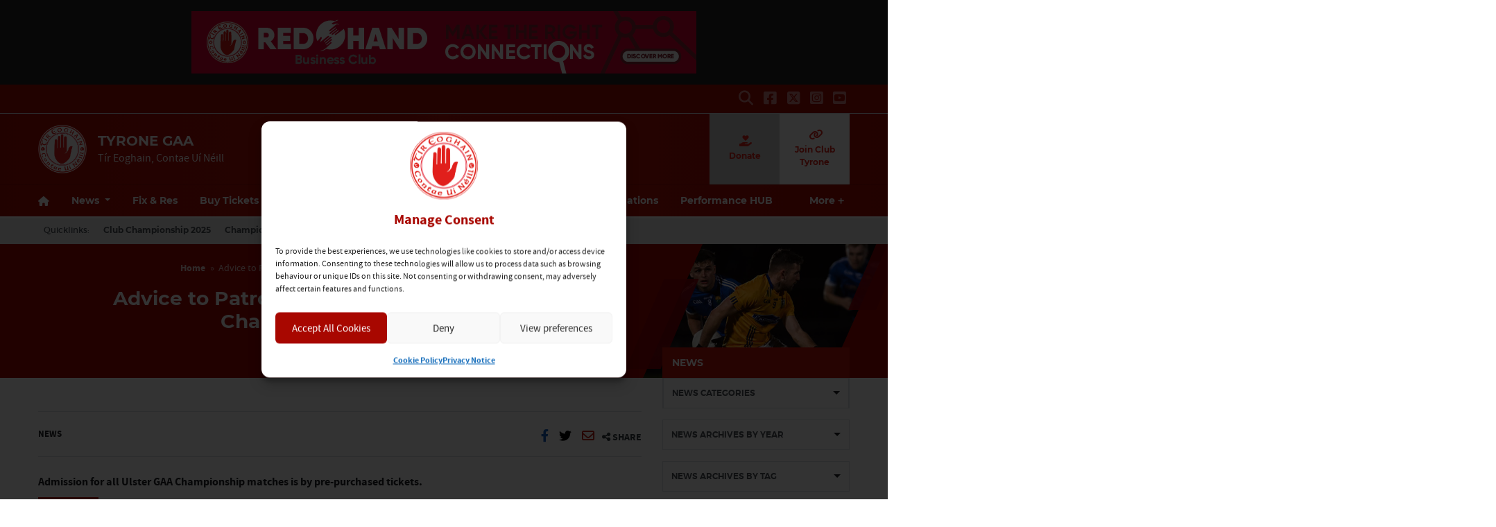

--- FILE ---
content_type: text/html; charset=UTF-8
request_url: https://tyronegaa.ie/advise-to-patrons-attending-ulster-gaa-club-championship-matches/
body_size: 28427
content:
<!DOCTYPE html>
<html lang="en">
<head>
	<meta charset="utf-8">
	<meta http-equiv="x-ua-compatible" content="ie=edge">
    <meta name="viewport" content="width=device-width, initial-scale=1.0">
	<!-- <meta name="apple-itunes-app" content="app-id=385794720, app-argument=myURL"> -->

	<!-- Customise per County / Club -->
	<meta name="viewport" content="width=device-width, user-scalable=no" />
	<!-- Customise per County / Club -->

	
	
	<link rel="stylesheet" href="https://stackpath.bootstrapcdn.com/bootstrap/4.4.1/css/bootstrap.min.css" integrity="sha384-Vkoo8x4CGsO3+Hhxv8T/Q5PaXtkKtu6ug5TOeNV6gBiFeWPGFN9MuhOf23Q9Ifjh" crossorigin="anonymous">
	
	
	<link rel="stylesheet" href="https://cdn.jsdelivr.net/npm/motion-ui@1.2.3/dist/motion-ui.min.css" />

	<link rel="stylesheet" type="text/css" href="https://tyronegaa.b-cdn.net/wp-content/themes/county-red-white/style.css">
	
	<meta name='robots' content='index, follow, max-image-preview:large, max-snippet:-1, max-video-preview:-1' />

	<!-- This site is optimized with the Yoast SEO plugin v26.8 - https://yoast.com/product/yoast-seo-wordpress/ -->
	<title>Advice to Patrons attending Ulster GAA Club Championship Matches | Tyrone GAA</title>
	<link rel="canonical" href="https://tyronegaa.ie/advise-to-patrons-attending-ulster-gaa-club-championship-matches/" />
	<meta property="og:locale" content="en_GB" />
	<meta property="og:type" content="article" />
	<meta property="og:title" content="Advice to Patrons attending Ulster GAA Club Championship Matches | Tyrone GAA" />
	<meta property="og:description" content="Admission for all Ulster GAA Championship matches is by pre-purchased tickets. There will be no tickets on sale at any venue. Children under 16 accompanied by an adult must purchase" />
	<meta property="og:url" content="https://tyronegaa.ie/advise-to-patrons-attending-ulster-gaa-club-championship-matches/" />
	<meta property="og:site_name" content="Tyrone GAA" />
	<meta property="article:published_time" content="2023-11-02T16:29:38+00:00" />
	<meta property="article:modified_time" content="2023-11-29T17:04:40+00:00" />
	<meta name="author" content="Gerard" />
	<meta name="twitter:card" content="summary_large_image" />
	<meta name="twitter:label1" content="Written by" />
	<meta name="twitter:data1" content="Gerard" />
	<meta name="twitter:label2" content="Estimated reading time" />
	<meta name="twitter:data2" content="1 minute" />
	<script type="application/ld+json" class="yoast-schema-graph">{"@context":"https://schema.org","@graph":[{"@type":"Article","@id":"https://tyronegaa.ie/advise-to-patrons-attending-ulster-gaa-club-championship-matches/#article","isPartOf":{"@id":"https://tyronegaa.ie/advise-to-patrons-attending-ulster-gaa-club-championship-matches/"},"author":{"name":"Gerard","@id":"https://tyronegaa.ie/#/schema/person/acde6db117f0fbc3a124003810e550d4"},"headline":"Advice to Patrons attending Ulster GAA Club Championship Matches","datePublished":"2023-11-02T16:29:38+00:00","dateModified":"2023-11-29T17:04:40+00:00","mainEntityOfPage":{"@id":"https://tyronegaa.ie/advise-to-patrons-attending-ulster-gaa-club-championship-matches/"},"wordCount":189,"publisher":{"@id":"https://tyronegaa.ie/#organization"},"articleSection":["News"],"inLanguage":"en-GB"},{"@type":"WebPage","@id":"https://tyronegaa.ie/advise-to-patrons-attending-ulster-gaa-club-championship-matches/","url":"https://tyronegaa.ie/advise-to-patrons-attending-ulster-gaa-club-championship-matches/","name":"Advice to Patrons attending Ulster GAA Club Championship Matches | Tyrone GAA","isPartOf":{"@id":"https://tyronegaa.ie/#website"},"datePublished":"2023-11-02T16:29:38+00:00","dateModified":"2023-11-29T17:04:40+00:00","breadcrumb":{"@id":"https://tyronegaa.ie/advise-to-patrons-attending-ulster-gaa-club-championship-matches/#breadcrumb"},"inLanguage":"en-GB","potentialAction":[{"@type":"ReadAction","target":["https://tyronegaa.ie/advise-to-patrons-attending-ulster-gaa-club-championship-matches/"]}]},{"@type":"BreadcrumbList","@id":"https://tyronegaa.ie/advise-to-patrons-attending-ulster-gaa-club-championship-matches/#breadcrumb","itemListElement":[{"@type":"ListItem","position":1,"name":"Home","item":"https://tyronegaa.ie/"},{"@type":"ListItem","position":2,"name":"Advice to Patrons attending Ulster GAA Club Championship Matches"}]},{"@type":"WebSite","@id":"https://tyronegaa.ie/#website","url":"https://tyronegaa.ie/","name":"Tyrone GAA","description":"Tír Eoghain, Contae Uí Néill","publisher":{"@id":"https://tyronegaa.ie/#organization"},"potentialAction":[{"@type":"SearchAction","target":{"@type":"EntryPoint","urlTemplate":"https://tyronegaa.ie/?s={search_term_string}"},"query-input":{"@type":"PropertyValueSpecification","valueRequired":true,"valueName":"search_term_string"}}],"inLanguage":"en-GB"},{"@type":"Organization","@id":"https://tyronegaa.ie/#organization","name":"Tyrone GAA","url":"https://tyronegaa.ie/","logo":{"@type":"ImageObject","inLanguage":"en-GB","@id":"https://tyronegaa.ie/#/schema/logo/image/","url":"https://tyronegaa.b-cdn.net/wp-content/uploads/2022/10/tyrone.png","contentUrl":"https://tyronegaa.b-cdn.net/wp-content/uploads/2022/10/tyrone.png","width":974,"height":974,"caption":"Tyrone GAA"},"image":{"@id":"https://tyronegaa.ie/#/schema/logo/image/"}},{"@type":"Person","@id":"https://tyronegaa.ie/#/schema/person/acde6db117f0fbc3a124003810e550d4","name":"Gerard","image":{"@type":"ImageObject","inLanguage":"en-GB","@id":"https://tyronegaa.ie/#/schema/person/image/","url":"https://secure.gravatar.com/avatar/cc7756e937bae69dbc51877091aff384e87afbacf59c71fb8e6520b1f23926f3?s=96&d=mm&r=g","contentUrl":"https://secure.gravatar.com/avatar/cc7756e937bae69dbc51877091aff384e87afbacf59c71fb8e6520b1f23926f3?s=96&d=mm&r=g","caption":"Gerard"},"url":"https://tyronegaa.ie/author/gerard/"}]}</script>
	<!-- / Yoast SEO plugin. -->


<link rel='dns-prefetch' href='//www.google.com' />
<link rel='dns-prefetch' href='//cdnjs.cloudflare.com' />
<link rel='preconnect' href='https://tyronegaa.b-cdn.net' />
<link rel="alternate" title="oEmbed (JSON)" type="application/json+oembed" href="https://tyronegaa.ie/wp-json/oembed/1.0/embed?url=https%3A%2F%2Ftyronegaa.ie%2Fadvise-to-patrons-attending-ulster-gaa-club-championship-matches%2F" />
<link rel="alternate" title="oEmbed (XML)" type="text/xml+oembed" href="https://tyronegaa.ie/wp-json/oembed/1.0/embed?url=https%3A%2F%2Ftyronegaa.ie%2Fadvise-to-patrons-attending-ulster-gaa-club-championship-matches%2F&#038;format=xml" />
<link rel='stylesheet' id='sbi_styles-css' href='https://tyronegaa.ie/wp-content/plugins/instagram-feed/css/sbi-styles.min.css?ver=6.10.0'  media='all' />
<style id='wp-emoji-styles-inline-css' type='text/css'>

	img.wp-smiley, img.emoji {
		display: inline !important;
		border: none !important;
		box-shadow: none !important;
		height: 1em !important;
		width: 1em !important;
		margin: 0 0.07em !important;
		vertical-align: -0.1em !important;
		background: none !important;
		padding: 0 !important;
	}
/*# sourceURL=wp-emoji-styles-inline-css */
</style>
<link rel='stylesheet' id='wp-block-library-css' href='https://tyronegaa.b-cdn.net/wp-includes/css/dist/block-library/style.min.css?ver=6be78ddbddc0b6c4667e899da3d0178f'  media='all' />
<style id='wp-block-library-inline-css' type='text/css'>
/*wp_block_styles_on_demand_placeholder:6970ce899c4f6*/
/*# sourceURL=wp-block-library-inline-css */
</style>
<style id='classic-theme-styles-inline-css' type='text/css'>
/*! This file is auto-generated */
.wp-block-button__link{color:#fff;background-color:#32373c;border-radius:9999px;box-shadow:none;text-decoration:none;padding:calc(.667em + 2px) calc(1.333em + 2px);font-size:1.125em}.wp-block-file__button{background:#32373c;color:#fff;text-decoration:none}
/*# sourceURL=/wp-includes/css/classic-themes.min.css */
</style>
<link rel='stylesheet' id='contact-form-7-css' href='https://tyronegaa.ie/wp-content/plugins/contact-form-7/includes/css/styles.css?ver=6.1.4'  media='all' />
<link rel='stylesheet' id='woocommerce-layout-css' href='https://tyronegaa.ie/wp-content/plugins/woocommerce/assets/css/woocommerce-layout.css?ver=10.4.3'  media='all' />
<link rel='stylesheet' id='woocommerce-smallscreen-css' href='https://tyronegaa.ie/wp-content/plugins/woocommerce/assets/css/woocommerce-smallscreen.css?ver=10.4.3'  media='only screen and (max-width: 768px)' />
<link rel='stylesheet' id='woocommerce-general-css' href='https://tyronegaa.ie/wp-content/plugins/woocommerce/assets/css/woocommerce.css?ver=10.4.3'  media='all' />
<style id='woocommerce-inline-inline-css' type='text/css'>
.woocommerce form .form-row .required { visibility: visible; }
/*# sourceURL=woocommerce-inline-inline-css */
</style>
<link rel='stylesheet' id='cmplz-general-css' href='https://tyronegaa.ie/wp-content/plugins/complianz-gdpr/assets/css/cookieblocker.min.css?ver=1766005870'  media='all' />
<link rel='stylesheet' id='woo-variation-swatches-css' href='https://tyronegaa.ie/wp-content/plugins/woo-variation-swatches/assets/css/frontend.min.css?ver=1762895464'  media='all' />
<style id='woo-variation-swatches-inline-css' type='text/css'>
:root {
--wvs-tick:url("data:image/svg+xml;utf8,%3Csvg filter='drop-shadow(0px 0px 2px rgb(0 0 0 / .8))' xmlns='http://www.w3.org/2000/svg'  viewBox='0 0 30 30'%3E%3Cpath fill='none' stroke='%23ffffff' stroke-linecap='round' stroke-linejoin='round' stroke-width='4' d='M4 16L11 23 27 7'/%3E%3C/svg%3E");

--wvs-cross:url("data:image/svg+xml;utf8,%3Csvg filter='drop-shadow(0px 0px 5px rgb(255 255 255 / .6))' xmlns='http://www.w3.org/2000/svg' width='72px' height='72px' viewBox='0 0 24 24'%3E%3Cpath fill='none' stroke='%23ff0000' stroke-linecap='round' stroke-width='0.6' d='M5 5L19 19M19 5L5 19'/%3E%3C/svg%3E");
--wvs-single-product-item-width:30px;
--wvs-single-product-item-height:30px;
--wvs-single-product-item-font-size:16px}
/*# sourceURL=woo-variation-swatches-inline-css */
</style>
<link rel='stylesheet' id='woocommerce-nyp-css' href='https://tyronegaa.ie/wp-content/plugins/woocommerce-name-your-price/assets/css/frontend/name-your-price.min.css?ver=3.7.0'  media='all' />
<link rel='stylesheet' id='cc-stylesheet-css' href='https://tyronegaa.b-cdn.net/wp-content/themes/county/dist/css/bundle.css?ver=3b0cc1bbfb'  media='all' />
<link rel='stylesheet' id='cc-stylesheet_ui-css' href='https://tyronegaa.b-cdn.net/wp-content/themes/county/dist/css/jquery-ui.css?ver=a79140f791'  media='all' />
<link rel='stylesheet' id='custom-fa-css' href='https://cdnjs.cloudflare.com/ajax/libs/font-awesome/6.4.2/css/all.min.css?ver=6.4.2'  media='all' />
<link rel='stylesheet' id='parent-style-css' href='https://tyronegaa.b-cdn.net/wp-content/themes/county/dist/css/bundle.css?ver=6be78ddbddc0b6c4667e899da3d0178f'  media='all' />
<link rel='stylesheet' id='child-style-css' href='https://tyronegaa.b-cdn.net/wp-content/themes/county-red-white/dist/css/bundle.css?ver=6be78ddbddc0b6c4667e899da3d0178f'  media='all' />
<script  src="https://tyronegaa.b-cdn.net/wp-includes/js/jquery/jquery.min.js?ver=3.7.1" id="jquery-core-js"></script>
<script  src="https://tyronegaa.b-cdn.net/wp-includes/js/jquery/jquery-migrate.min.js?ver=3.4.1" id="jquery-migrate-js"></script>
<script  src="https://tyronegaa.ie/wp-content/plugins/recaptcha-woo/js/rcfwc.js?ver=1.0" id="rcfwc-js-js" defer="defer" data-wp-strategy="defer"></script>
<script  src="https://www.google.com/recaptcha/api.js?hl=en_GB" id="recaptcha-js" defer="defer" data-wp-strategy="defer"></script>
<script  src="https://tyronegaa.ie/wp-content/plugins/woocommerce/assets/js/jquery-blockui/jquery.blockUI.min.js?ver=2.7.0-wc.10.4.3" id="wc-jquery-blockui-js" data-wp-strategy="defer"></script>
<script type="text/javascript" id="wc-add-to-cart-js-extra">
/* <![CDATA[ */
var wc_add_to_cart_params = {"ajax_url":"/wp-admin/admin-ajax.php","wc_ajax_url":"/?wc-ajax=%%endpoint%%","i18n_view_cart":"View basket","cart_url":"https://tyronegaa.ie/payment/","is_cart":"","cart_redirect_after_add":"no"};
//# sourceURL=wc-add-to-cart-js-extra
/* ]]> */
</script>
<script  src="https://tyronegaa.ie/wp-content/plugins/woocommerce/assets/js/frontend/add-to-cart.min.js?ver=10.4.3" id="wc-add-to-cart-js" defer="defer" data-wp-strategy="defer"></script>
<script  src="https://tyronegaa.ie/wp-content/plugins/woocommerce/assets/js/js-cookie/js.cookie.min.js?ver=2.1.4-wc.10.4.3" id="wc-js-cookie-js" defer="defer" data-wp-strategy="defer"></script>
<script type="text/javascript" id="woocommerce-js-extra">
/* <![CDATA[ */
var woocommerce_params = {"ajax_url":"/wp-admin/admin-ajax.php","wc_ajax_url":"/?wc-ajax=%%endpoint%%","i18n_password_show":"Show password","i18n_password_hide":"Hide password"};
//# sourceURL=woocommerce-js-extra
/* ]]> */
</script>
<script  src="https://tyronegaa.ie/wp-content/plugins/woocommerce/assets/js/frontend/woocommerce.min.js?ver=10.4.3" id="woocommerce-js" defer="defer" data-wp-strategy="defer"></script>
<link rel="https://api.w.org/" href="https://tyronegaa.ie/wp-json/" /><link rel="alternate" title="JSON" type="application/json" href="https://tyronegaa.ie/wp-json/wp/v2/posts/59295" /><link rel="EditURI" type="application/rsd+xml" title="RSD" href="https://tyronegaa.ie/xmlrpc.php?rsd" />
<meta name="et-api-version" content="v1"><meta name="et-api-origin" content="https://tyronegaa.ie"><link rel="https://theeventscalendar.com/" href="https://tyronegaa.ie/wp-json/tribe/tickets/v1/" /><meta name="tec-api-version" content="v1"><meta name="tec-api-origin" content="https://tyronegaa.ie"><link rel="alternate" href="https://tyronegaa.ie/wp-json/tribe/events/v1/" />			<style>.cmplz-hidden {
					display: none !important;
				}</style>
<!-- <style type="text/css">

.top-header, footer.contentinfo  {
    background: <php echo get_theme_mod('secondary_color');?> !important;
}

.section-nav li.current_page_item a {
    color: <php echo get_theme_mod('secondary_color');?>;
    text-decoration: underline;
}
</style> -->

	<noscript><style>.woocommerce-product-gallery{ opacity: 1 !important; }</style></noscript>
	<link rel="icon" href="https://tyronegaa.b-cdn.net/wp-content/uploads/2022/05/tyrone.svg" sizes="32x32" />
<link rel="icon" href="https://tyronegaa.b-cdn.net/wp-content/uploads/2022/05/tyrone.svg" sizes="192x192" />
<link rel="apple-touch-icon" href="https://tyronegaa.b-cdn.net/wp-content/uploads/2022/05/tyrone.svg" />
<meta name="msapplication-TileImage" content="https://tyronegaa.b-cdn.net/wp-content/uploads/2022/05/tyrone.svg" />
	
	
	<script>
		jQuery(function ($) {
			
			$(document).ready(function(){
			    $(this).scrollTop(0);
			});
			
			$("#nav-toggle, .page-template-fixtures_res_homepage #fixtures-tab, .page-template-fixtures_res_homepage #results-tab, .page-template-fixtures_res_homepage #tables-tab").click(function(){
				jQuery('html,body').animate({scrollTop:0},500);
			});
			
			$(document).ready(function(){
					$(".social-feeds").show();
			});

		});


	</script>
		
					<script type="text/plain" data-service="twitter" data-category="marketing" async data-cmplz-src="https://platform.twitter.com/widgets.js" charset="utf-8" data-lazy="true"></script>
				
</head>

<body data-rsssl=1 data-cmplz=1 class="wp-singular post-template-default single single-post postid-59295 single-format-standard wp-custom-logo wp-theme-county wp-child-theme-county-red-white theme-county woocommerce-no-js tribe-no-js tec-no-tickets-on-recurring tec-no-rsvp-on-recurring woo-variation-swatches wvs-behavior-blur-no-cross wvs-theme-county-red-white tribe-theme-county">
	
	  	<div id="fb-root"></div>
  	<script type="text/plain" data-service="facebook" data-category="marketing" async defer crossorigin="anonymous" data-cmplz-src="https://connect.facebook.net/en_GB/sdk.js#xfbml=1&version=v12.0&autoLogAppEvents=1" nonce="xtO4jAFT"></script>
	  
	
	<div class="d-none d-md-block">
		 <!-- Get the leaderboard advert block -->
		 
		 	<section class="leaderboard">
    <div class="container">
        <div class="row">
            <div class="col-12 mx-auto py-3">

                <div class="leaderboard-advert splide">
                    <div class="splide__track">
                        <div class="splide__list">	   
                            <!-- the loop -->
                                                            <div class="carousel-cell splide__slide">

																																			<a href="https://tyronegaa.ie/club-tyrone/rhbc/" title="RHBC Leaderboard" target="_blank">
																							
																					
																																			<img class="image-class" src="https://tyronegaa.b-cdn.net/wp-content/uploads/2024/10/RHBC_Sept_Leaderboard-728x90pxV2.png" alt="RHBC Leaderboard" />
																	
																																			</a>
																	
                                </div>
                                                            <div class="carousel-cell splide__slide">

																																			<a href="https://powerni.co.uk/" title="PowerNI Leaderboard" target="_blank">
																							
																					
																																			<img class="image-class" src="https://tyronegaa.b-cdn.net/wp-content/uploads/2024/04/1079_Leaderboard_728x90_Tyrone_GAA_ART.jpg" alt="PowerNI Leaderboard" />
																	
																																			</a>
																	
                                </div>
                                                        <!-- end of the loop -->
                        </div>
                    </div>
                </div>
                    
            </div>
        </div>
    </div>
 </section>
 
		
	</div>

	<!-- .top-header-nav -->
	<nav class="top-header d-none d-lg-block py-md-1">

		<div class="container">
			<div class="row d-flex align-content-center">
				
								
				<ul class="social-links mb-0 ml-auto d-flex">
					<li class="align-self-center">
						<a data-toggle="collapse" href="#collapseHeaderSearch" role="button" aria-expanded="false" aria-controls="collapseHeaderSearch">
							<i class="fas fa-search" aria-hidden="true"></i>
							  <span class="sr-only">Search</span>
						</a>
					</li>
					    <li class="align-self-center">
        <a href="https://www.facebook.com/tyronegaa" title="Follow us on Facebook">
            <i class="fab fa-facebook-square"></i>
        </a>
    </li>

    <li class="align-self-center">
        <a href="https://twitter.com/TyroneGAALive" title="Follow us on X">
            <i class="fa-brands fa-square-x-twitter"></i>
        </a>
    </li>

    <li class="align-self-center">
        <a href="https://www.instagram.com/officialtyronegaa/" title="Follow us on Instagram">
            <i class="fab fa-instagram-square"></i>
        </a>
    </li>

    <li class="align-self-center">
        <a href="https://www.youtube.com/channel/UC26rWRFs-z1Gg2oBZp8xVsA" title="Follow us on YouTube">
            <i class="fab fa-youtube-square"></i>
        </a>
    </li>




 
				</ul>

			</div>
		</div>
	</nav><!-- /.top-header-nav -->

	<!-- #collapseHeaderSearch -->
	<div class="d-none d-lg-block">
		<div class="collapse row" id="collapseHeaderSearch">
			<div class="container">
				<div class="col-12 offset-0 col-md-8 offset-md-2 col-lg-6 offset-lg-3 py-2">
					<form method="get" action="https://tyronegaa.ie/">

    <div class="input-group input-group-md mb-0 mb-md-2">
        <input 
            type="text" 
            id="search-field" 
            class="form-control" 
            name="s"
            placeholder="Looking for Something?"
            aria-label="Search for:"
        />
        <div class="input-group-append">
            <button 
                class="btn btn-primary btn-sm" 
                type="submit" 
                aria-label="Search"
            >
                <i class="fas fa-search" aria-hidden="true"></i>
            </button>
        </div>
    </div>

</form>				</div>
			</div>
		</div><!-- /#collapseHeaderSearch -->
	</div>

	<!-- .navbar -->
	<nav class="navbar navbar-expand-lg navbar-dark bg-dark d-flex justify-content-center justify-content-lg-between align-items-center logo-tagline sticky-top border-top isSticky">
		<div class="container">
			
				<div class="d-none d-md-flex align-self-center pr-3 py-2 py-md-0 py-lg-3">

					
						<a class="navbar-brand" href="https://tyronegaa.ie">
							<img src="https://tyronegaa.b-cdn.net/wp-content/uploads/2022/10/tyrone.png" alt="Tyrone GAA">
						</a>

						
				</div><!-- /.d-flex  -->			
				
				<!-- Mobile .title -->	
				<div class="d-flex d-lg-none mr-auto flex-fill align-self-center">
					
					<a class="mr-auto ml-md-auto align-self-center order-md-2 order-1 d-block d-lg-none pr-0 pr-md-3" data-toggle="collapse" data-target="#mobileSearch" aria-controls="mobileSearch" aria-expanded="false" aria-label="Toggle Navigation">
						<i class="fas fa-search"></i>
					</a>

					<div class="d-flex d-md-none align-self-center pr-3 order-md-1 order-2">

						
							<a class="navbar-brand" href="https://tyronegaa.ie">
								<img src="https://tyronegaa.b-cdn.net/wp-content/uploads/2022/10/tyrone.png" alt="Tyrone GAA">
							</a>

							
					</div><!-- /.d-flex  -->	

					<a href="https://tyronegaa.ie" class="title d-none d-md-block align-self-center flex-grow-1">
						Tyrone GAA					</a>
					
    
						<p class="mb-0 d-none d-md-none">
														
								Tír Eoghain, Contae Uí Néill							
													</p>
    

					<a href="#top" id="nav-toggle" class="ml-auto align-self-center d-block d-lg-none order-3" data-toggle="collapse" data-target="#mobileNavBar" aria-controls="mobileNavBar" aria-expanded="false" aria-label="Toggle Navigation" style="width:20px;">
						<span></span>
					</a>
					
				</div><!-- /.title -->	
				
				<!-- main nav -->
				<div class="d-none d-lg-block mr-auto align-self-center">
					
					<h1 class="d-none d-lg-block mb-0">
						Tyrone GAA					</h1>
					
					
				    <p class="mb-0">
												
							Tír Eoghain, Contae Uí Néill						
											</p>
					
				</div><!-- /main nav -->
				
				
				<!-- DONATE HEADER BUTTON -->
				
				
												            <div>
				                <a class="donate_btn d-none d-lg-table-cell align-self-center" href="https://tyronegaa.ie/product-category/donation/" title="Donate to Tyrone GAA">
				                    <i class="fa-solid fa-hand-holding-heart d-block"></i>
				                    Donate
				                </a>
				            </div>
				            								
				
				<!-- SHOP HEADER BUTTON -->
				
								
				
				
				<!-- CAIRDE HEADER BUTTON -->
				
				
								        <div>
				            <a class="cairde_btn d-none d-lg-table-cell align-self-center" href="https://tyronegaa.ie/club-tyrone/" title="Join Tyrone GAA Now">
				                <i class="fas fa-link d-block"></i>
				                Join Club Tyrone				            </a>
				        </div>
				    								
				
				
				<!-- DRAW HEADER BUTTON -->
				
								
				
				
				
				
				
				
		</div>
  </nav>
  
	
	
				
			<header class="main-navigation-menu d-none d-md-none d-lg-block sticky-top border-top">
				<div class="container">
					<nav aria-label="Tyrone GAA" class="main-navigation">
						<div class="sticky-item">
							
								<a class="navbar-brand" href="https://tyronegaa.ie">
									<img src="https://tyronegaa.b-cdn.net/wp-content/uploads/2022/10/tyrone.png" alt="Tyrone GAA">
								</a>

													</div>
						<div class="main-nav">
							<ul class="align-items-center">
														<li class="nav-item home" data-index="0">
							<a href="https://tyronegaa.ie" title="Home" class="nav-link home">
								<i class="fas fa-home d-none d-md-block"></i><span class="d-block d-md-none">Home</span>
							</a>
						</li>
						
						
						<li class="nav-item dropdown"
						    data-index="1">

						  						    <!-- Dropdown version -->
						    <a class="nav-link dropdown-toggle"
						       href="https://tyronegaa.ie/news"
						       id="newsnavbarDropdown"
						       role="button"
						       data-toggle="dropdown"
						       aria-haspopup="true"
						       aria-expanded="false">
						      News
						    </a>

						    <ul class="dropdown-menu" aria-labelledby="newsnavbarDropdown">
						      <!-- All News -->
						      <li data-index="2" >
						        <a href="https://tyronegaa.ie/news" class="dropdown-item font-weight-bold">All News</a>
						      </li>

						      <!-- Featured -->
						      <li data-index="3" >
						        <a href="https://tyronegaa.ie/category/featured/" class="dropdown-item">Featured</a>
						      </li>

						      						        <li data-index="4" >
						          <a href="https://tyronegaa.ie/category/championship/" class="dropdown-item">
						            Championship						          </a>
						        </li>
						      						        <li data-index="5" >
						          <a href="https://tyronegaa.ie/category/community-notes/" class="dropdown-item">
						            Community Notes						          </a>
						        </li>
						      						        <li data-index="6" >
						          <a href="https://tyronegaa.ie/category/enough/" class="dropdown-item">
						            Enough						          </a>
						        </li>
						      						        <li data-index="7" >
						          <a href="https://tyronegaa.ie/category/news/" class="dropdown-item">
						            News						          </a>
						        </li>
						      						        <li data-index="8" >
						          <a href="https://tyronegaa.ie/category/club/" class="dropdown-item">
						            Club						          </a>
						        </li>
						      						        <li data-index="9" >
						          <a href="https://tyronegaa.ie/category/county/" class="dropdown-item">
						            County						          </a>
						        </li>
						      						        <li data-index="10" >
						          <a href="https://tyronegaa.ie/category/culture/" class="dropdown-item">
						            Culture						          </a>
						        </li>
						      						        <li data-index="11" >
						          <a href="https://tyronegaa.ie/category/club-tyrone/" class="dropdown-item">
						            Club Tyrone						          </a>
						        </li>
						      						    </ul>

						  
						</li>
						
					
													
							
														    <li class="nav-item " data-index="12">
							        <a href="https://tyronegaa.ie/fixtures-results/" title="Fix &amp; Res" class="nav-link">Fix &amp; Res</a>
							    </li>
							    							
							
												
						
												    
						    						        <li class="nav-item dropdown  core-tickets-link" data-index="13">
						            <a
						                href="https://tyronegaa.ie/tickets/"
						                title="Buy Tickets"
						                class="nav-link dropdown-toggle"
						                id="ticketsNavbarDropdown"
						                role="button"
						                data-bs-toggle="dropdown"
						                aria-expanded="false"
						            >
						                Buy Tickets
						            </a>
						            <ul class="dropdown-menu" aria-labelledby="ticketsNavbarDropdown">
						                <li data-index="14">
						                    <a class="dropdown-item" href="https://tyronegaa.ie/tickets/">All Tickets</a>
						                </li>
						                						                    <li data-index="15">
						                        <a class="dropdown-item" href="https://tyronegaa.ie/tickets/#intercounty">Inter-county</a>
						                    </li>
						                						                						                    <li data-index="16">
						                        <a class="dropdown-item" href="https://tyronegaa.ie/tickets/#club">Club</a>
						                    </li>
						                						                						                    <li data-index="17">
						                        <a class="dropdown-item" href="https://tyronegaa.ie/tickets/#streaming">Streaming</a>
						                    </li>
						                						            </ul>
						        </li>
						    												
						
					
												
						<li itemscope="itemscope" itemtype="https://www.schema.org/SiteNavigationElement" class="menu-item menu-item-type-custom menu-item-object-custom menu-item-41593 nav-item" data-index="18"><a title="Club Tyrone" href="/club-tyrone/" class="nav-link">Club Tyrone</a></li>
<li itemscope="itemscope" itemtype="https://www.schema.org/SiteNavigationElement" class="menu-item menu-item-type-custom menu-item-object-custom menu-item-36057 nav-item" data-index="19"><a title="Clubs" href="/clubs" class="nav-link">Clubs</a></li>
<li itemscope="itemscope" itemtype="https://www.schema.org/SiteNavigationElement" class="menu-item menu-item-type-post_type menu-item-object-page menu-item-36171 nav-item" data-index="20"><a title="Roll of Honour" href="https://tyronegaa.ie/roll-of-honour/" class="nav-link">Roll of Honour</a></li>
<li itemscope="itemscope" itemtype="https://www.schema.org/SiteNavigationElement" class="menu-item menu-item-type-committees menu-item-object-cpt-archive menu-item-36789 nav-item" data-index="21"><a title="Committees" href="https://tyronegaa.ie/committees/" class="nav-link">Committees</a></li>
<li itemscope="itemscope" itemtype="https://www.schema.org/SiteNavigationElement" class="menu-item menu-item-type-custom menu-item-object-custom menu-item-48571 nav-item" data-index="22"><a title="Donations" href="https://tyronegaa.ie/product-category/donation/" class="nav-link">Donations</a></li>
<li itemscope="itemscope" itemtype="https://www.schema.org/SiteNavigationElement" class="menu-item menu-item-type-custom menu-item-object-custom menu-item-36505 nav-item" data-index="23"><a title="Performance HUB" href="/hub/" class="nav-link">Performance HUB</a></li>
<li itemscope="itemscope" itemtype="https://www.schema.org/SiteNavigationElement" class="menu-item menu-item-type-post_type menu-item-object-page menu-item-36514 nav-item" data-index="24"><a title="Referees" href="https://tyronegaa.ie/referees/" class="nav-link">Referees</a></li>
<li itemscope="itemscope" itemtype="https://www.schema.org/SiteNavigationElement" class="menu-item menu-item-type-post_type menu-item-object-page menu-item-36513 nav-item" data-index="25"><a title="Culture" href="https://tyronegaa.ie/culture/" class="nav-link">Culture</a></li>
<li itemscope="itemscope" itemtype="https://www.schema.org/SiteNavigationElement" class="menu-item menu-item-type-post_type menu-item-object-page menu-item-36527 nav-item" data-index="26"><a title="History" href="https://tyronegaa.ie/history/" class="nav-link">History</a></li>
<li itemscope="itemscope" itemtype="https://www.schema.org/SiteNavigationElement" class="menu-item menu-item-type-post_type menu-item-object-page menu-item-36637 nav-item" data-index="27"><a title="Learn Irish" href="https://tyronegaa.ie/gaeilge/" class="nav-link">Learn Irish</a></li>
<li itemscope="itemscope" itemtype="https://www.schema.org/SiteNavigationElement" class="menu-item menu-item-type-custom menu-item-object-custom menu-item-36503 nav-item" data-index="28"><a title="O&#039;Neills Shop" href="https://www.oneills.com/shop-by-team/gaa-county/tyrone-gaa.html" class="nav-link">O&#8217;Neills Shop</a></li>
						
												
						
												    <li class="nav-item  core-safeguarding-link" data-index="29">
						        <a href="https://tyronegaa.ie/safeguarding/" title="Safeguarding" class="nav-link">Safeguarding</a>
						    </li>
												
					
												    <li class="nav-item  core-health-link" data-index="30">
						        <a href="https://tyronegaa.ie/health-wellbeing/" title="Health &amp; Wellbeing" class="nav-link">Health &amp; Wellbeing</a>
						    </li>
						
						
											
						
							<li data-index="31" class="nav-item dropdown">
								<a class="nav-link dropdown-toggle" href="https://tyronegaa.ie/resources" id="downloadnavbarDropdown" role="button" aria-haspopup="true" aria-expanded="false">
									Resources
								</a>
								<ul class="dropdown-menu custom-scroll" aria-labelledby="downloadnavbarDropdown">
								  <li data-index="32">
								    <a href="https://tyronegaa.ie/resources/" class="nav-link">All Resources</a>
								  </li>

								  								      <li data-index="33">
								        <a href="https://tyronegaa.ie/resources-category/rules-regulations/" class="nav-link">
								          Rules &amp; Regulations								        </a>
								      </li>
								    								      <li data-index="34">
								        <a href="https://tyronegaa.ie/resources-category/policies/" class="nav-link">
								          Policies &amp; Forms								        </a>
								      </li>
								    								      <li data-index="35">
								        <a href="https://tyronegaa.ie/resources-category/safeguarding-downloads/" class="nav-link">
								          Safeguarding Downloads								        </a>
								      </li>
								    								      <li data-index="36">
								        <a href="https://tyronegaa.ie/resources-category/safeguarding-presentations/" class="nav-link">
								          Safeguarding Presentations								        </a>
								      </li>
								    								      <li data-index="37">
								        <a href="https://tyronegaa.ie/resources-category/access-ni/" class="nav-link">
								          Access NI Documents								        </a>
								      </li>
								    								      <li data-index="38">
								        <a href="https://tyronegaa.ie/resources-category/child-safeguarding-policy/" class="nav-link">
								          Child Safeguarding Policy								        </a>
								      </li>
								    								      <li data-index="39">
								        <a href="https://tyronegaa.ie/resources-category/annual-reports/" class="nav-link">
								          Annual Reports								        </a>
								      </li>
								    								      <li data-index="40">
								        <a href="https://tyronegaa.ie/resources-category/club-tyrone-annual-reports/" class="nav-link">
								          Club Tyrone Annual Reports								        </a>
								      </li>
								    								      <li data-index="41">
								        <a href="https://tyronegaa.ie/resources-category/club-tyrone-downloads/" class="nav-link">
								          Club Tyrone Downloads								        </a>
								      </li>
								    								      <li data-index="42">
								        <a href="https://tyronegaa.ie/resources-category/archive-of-previous-rules-and-regulations/" class="nav-link">
								          Archive of Previous Rules and Regulations								        </a>
								      </li>
								    								</ul>
								

							</li>

												
											
						<li data-index="43" class="nav-item">
							<a class="nav-link" href="https://tyronegaa.ie/contact">Contact</a>
						</li>							</ul>
						</div>
						<div class="nav__more-item" style="display: none;">
							<a href="#secondary-nav" role="button" aria-haspopup="true" aria-expanded="false">
								<span class="visually-hidden">More</span>
								<span aria-hidden="true">More</span>
							</a>
						</div>
					</nav>
					<div class="secondary-nav dropleft" style="display: none;">
						<ul class="secondary-nav__list">
													<li class="nav-item home" data-index="0">
							<a href="https://tyronegaa.ie" title="Home" class="nav-link home">
								<i class="fas fa-home d-none d-md-block"></i><span class="d-block d-md-none">Home</span>
							</a>
						</li>
						
						
						<li class="nav-item dropdown"
						    data-index="44">

						  						    <!-- Dropdown version -->
						    <a class="nav-link dropdown-toggle"
						       href="https://tyronegaa.ie/news"
						       id="newsnavbarDropdown"
						       role="button"
						       data-toggle="dropdown"
						       aria-haspopup="true"
						       aria-expanded="false">
						      News
						    </a>

						    <ul class="dropdown-menu" aria-labelledby="newsnavbarDropdown">
						      <!-- All News -->
						      <li data-index="45" >
						        <a href="https://tyronegaa.ie/news" class="dropdown-item font-weight-bold">All News</a>
						      </li>

						      <!-- Featured -->
						      <li data-index="46" >
						        <a href="https://tyronegaa.ie/category/featured/" class="dropdown-item">Featured</a>
						      </li>

						      						        <li data-index="47" >
						          <a href="https://tyronegaa.ie/category/championship/" class="dropdown-item">
						            Championship						          </a>
						        </li>
						      						        <li data-index="48" >
						          <a href="https://tyronegaa.ie/category/community-notes/" class="dropdown-item">
						            Community Notes						          </a>
						        </li>
						      						        <li data-index="49" >
						          <a href="https://tyronegaa.ie/category/enough/" class="dropdown-item">
						            Enough						          </a>
						        </li>
						      						        <li data-index="50" >
						          <a href="https://tyronegaa.ie/category/news/" class="dropdown-item">
						            News						          </a>
						        </li>
						      						        <li data-index="51" >
						          <a href="https://tyronegaa.ie/category/club/" class="dropdown-item">
						            Club						          </a>
						        </li>
						      						        <li data-index="52" >
						          <a href="https://tyronegaa.ie/category/county/" class="dropdown-item">
						            County						          </a>
						        </li>
						      						        <li data-index="53" >
						          <a href="https://tyronegaa.ie/category/culture/" class="dropdown-item">
						            Culture						          </a>
						        </li>
						      						        <li data-index="54" >
						          <a href="https://tyronegaa.ie/category/club-tyrone/" class="dropdown-item">
						            Club Tyrone						          </a>
						        </li>
						      						    </ul>

						  
						</li>
						
					
													
							
														    <li class="nav-item " data-index="55">
							        <a href="https://tyronegaa.ie/fixtures-results/" title="Fix &amp; Res" class="nav-link">Fix &amp; Res</a>
							    </li>
							    							
							
												
						
												    
						    						        <li class="nav-item dropdown  core-tickets-link" data-index="56">
						            <a
						                href="https://tyronegaa.ie/tickets/"
						                title="Buy Tickets"
						                class="nav-link dropdown-toggle"
						                id="ticketsNavbarDropdown"
						                role="button"
						                data-bs-toggle="dropdown"
						                aria-expanded="false"
						            >
						                Buy Tickets
						            </a>
						            <ul class="dropdown-menu" aria-labelledby="ticketsNavbarDropdown">
						                <li data-index="57">
						                    <a class="dropdown-item" href="https://tyronegaa.ie/tickets/">All Tickets</a>
						                </li>
						                						                    <li data-index="58">
						                        <a class="dropdown-item" href="https://tyronegaa.ie/tickets/#intercounty">Inter-county</a>
						                    </li>
						                						                						                    <li data-index="59">
						                        <a class="dropdown-item" href="https://tyronegaa.ie/tickets/#club">Club</a>
						                    </li>
						                						                						                    <li data-index="60">
						                        <a class="dropdown-item" href="https://tyronegaa.ie/tickets/#streaming">Streaming</a>
						                    </li>
						                						            </ul>
						        </li>
						    												
						
					
												
						<li itemscope="itemscope" itemtype="https://www.schema.org/SiteNavigationElement" class="menu-item menu-item-type-custom menu-item-object-custom menu-item-41593 nav-item" data-index="61"><a title="Club Tyrone" href="/club-tyrone/" class="nav-link">Club Tyrone</a></li>
<li itemscope="itemscope" itemtype="https://www.schema.org/SiteNavigationElement" class="menu-item menu-item-type-custom menu-item-object-custom menu-item-36057 nav-item" data-index="62"><a title="Clubs" href="/clubs" class="nav-link">Clubs</a></li>
<li itemscope="itemscope" itemtype="https://www.schema.org/SiteNavigationElement" class="menu-item menu-item-type-post_type menu-item-object-page menu-item-36171 nav-item" data-index="63"><a title="Roll of Honour" href="https://tyronegaa.ie/roll-of-honour/" class="nav-link">Roll of Honour</a></li>
<li itemscope="itemscope" itemtype="https://www.schema.org/SiteNavigationElement" class="menu-item menu-item-type-committees menu-item-object-cpt-archive menu-item-36789 nav-item" data-index="64"><a title="Committees" href="https://tyronegaa.ie/committees/" class="nav-link">Committees</a></li>
<li itemscope="itemscope" itemtype="https://www.schema.org/SiteNavigationElement" class="menu-item menu-item-type-custom menu-item-object-custom menu-item-48571 nav-item" data-index="65"><a title="Donations" href="https://tyronegaa.ie/product-category/donation/" class="nav-link">Donations</a></li>
<li itemscope="itemscope" itemtype="https://www.schema.org/SiteNavigationElement" class="menu-item menu-item-type-custom menu-item-object-custom menu-item-36505 nav-item" data-index="66"><a title="Performance HUB" href="/hub/" class="nav-link">Performance HUB</a></li>
<li itemscope="itemscope" itemtype="https://www.schema.org/SiteNavigationElement" class="menu-item menu-item-type-post_type menu-item-object-page menu-item-36514 nav-item" data-index="67"><a title="Referees" href="https://tyronegaa.ie/referees/" class="nav-link">Referees</a></li>
<li itemscope="itemscope" itemtype="https://www.schema.org/SiteNavigationElement" class="menu-item menu-item-type-post_type menu-item-object-page menu-item-36513 nav-item" data-index="68"><a title="Culture" href="https://tyronegaa.ie/culture/" class="nav-link">Culture</a></li>
<li itemscope="itemscope" itemtype="https://www.schema.org/SiteNavigationElement" class="menu-item menu-item-type-post_type menu-item-object-page menu-item-36527 nav-item" data-index="69"><a title="History" href="https://tyronegaa.ie/history/" class="nav-link">History</a></li>
<li itemscope="itemscope" itemtype="https://www.schema.org/SiteNavigationElement" class="menu-item menu-item-type-post_type menu-item-object-page menu-item-36637 nav-item" data-index="70"><a title="Learn Irish" href="https://tyronegaa.ie/gaeilge/" class="nav-link">Learn Irish</a></li>
<li itemscope="itemscope" itemtype="https://www.schema.org/SiteNavigationElement" class="menu-item menu-item-type-custom menu-item-object-custom menu-item-36503 nav-item" data-index="71"><a title="O&#039;Neills Shop" href="https://www.oneills.com/shop-by-team/gaa-county/tyrone-gaa.html" class="nav-link">O&#8217;Neills Shop</a></li>
						
												
						
												    <li class="nav-item  core-safeguarding-link" data-index="72">
						        <a href="https://tyronegaa.ie/safeguarding/" title="Safeguarding" class="nav-link">Safeguarding</a>
						    </li>
												
					
												    <li class="nav-item  core-health-link" data-index="73">
						        <a href="https://tyronegaa.ie/health-wellbeing/" title="Health &amp; Wellbeing" class="nav-link">Health &amp; Wellbeing</a>
						    </li>
						
						
											
						
							<li data-index="74" class="nav-item dropdown">
								<a class="nav-link dropdown-toggle" href="https://tyronegaa.ie/resources" id="downloadnavbarDropdown" role="button" aria-haspopup="true" aria-expanded="false">
									Resources
								</a>
								<ul class="dropdown-menu custom-scroll" aria-labelledby="downloadnavbarDropdown">
								  <li data-index="75">
								    <a href="https://tyronegaa.ie/resources/" class="nav-link">All Resources</a>
								  </li>

								  								      <li data-index="76">
								        <a href="https://tyronegaa.ie/resources-category/rules-regulations/" class="nav-link">
								          Rules &amp; Regulations								        </a>
								      </li>
								    								      <li data-index="77">
								        <a href="https://tyronegaa.ie/resources-category/policies/" class="nav-link">
								          Policies &amp; Forms								        </a>
								      </li>
								    								      <li data-index="78">
								        <a href="https://tyronegaa.ie/resources-category/safeguarding-downloads/" class="nav-link">
								          Safeguarding Downloads								        </a>
								      </li>
								    								      <li data-index="79">
								        <a href="https://tyronegaa.ie/resources-category/safeguarding-presentations/" class="nav-link">
								          Safeguarding Presentations								        </a>
								      </li>
								    								      <li data-index="80">
								        <a href="https://tyronegaa.ie/resources-category/access-ni/" class="nav-link">
								          Access NI Documents								        </a>
								      </li>
								    								      <li data-index="81">
								        <a href="https://tyronegaa.ie/resources-category/child-safeguarding-policy/" class="nav-link">
								          Child Safeguarding Policy								        </a>
								      </li>
								    								      <li data-index="82">
								        <a href="https://tyronegaa.ie/resources-category/annual-reports/" class="nav-link">
								          Annual Reports								        </a>
								      </li>
								    								      <li data-index="83">
								        <a href="https://tyronegaa.ie/resources-category/club-tyrone-annual-reports/" class="nav-link">
								          Club Tyrone Annual Reports								        </a>
								      </li>
								    								      <li data-index="84">
								        <a href="https://tyronegaa.ie/resources-category/club-tyrone-downloads/" class="nav-link">
								          Club Tyrone Downloads								        </a>
								      </li>
								    								      <li data-index="85">
								        <a href="https://tyronegaa.ie/resources-category/archive-of-previous-rules-and-regulations/" class="nav-link">
								          Archive of Previous Rules and Regulations								        </a>
								      </li>
								    								</ul>
								

							</li>

												
											
						<li data-index="86" class="nav-item">
							<a class="nav-link" href="https://tyronegaa.ie/contact">Contact</a>
						</li>						</ul>
					</div> 
				</div>
			</header>

		
	
	<div class="mob-links text-center d-lg-none border-bottom">
		<div class="row no-gutters align-items-center">
							<div class="col border-right border-gray">
					<a class="btn btn-primary btn-block" href="https://tyronegaa.ie/fixtures-results/">Fix &amp; Res</a>
				</div>
						<div class="col border-right border-gray">
				<a class="btn btn-primary btn-block" href="https://tyronegaa.ie/news/"><span class="d-none d-md-inline-block">Latest</span> News</a>
			</div>
			
			
			
						
			
				
			
			
														
																		<div class="col-2 border-right border-gray">
													<a class="btn btn-primary btn-block btn-donate" href="https://tyronegaa.ie/product-category/donation/" title="Donate to Tyrone GAA"><i class="fa-solid fa-hand-holding-heart d-block"></i></a>
												</div>
						            						
											
			
			
			
			
			
			
			
			
						
							
												<div class="col-2 border-right border-gray">
									<a class="btn btn-primary btn-block btn-cairde" href="https://tyronegaa.ie/club-tyrone/" title="Join Tyrone GAA Now"><i class="fas fa-link d-block"></i></a>
								</div>
				    								
				
		</div>
	</div>

	<nav class="mobile-quicklinks d-block d-lg-none">
			
		<div id="secondary-nav">
			<ul class="quicklinks align-content-center">
				<li class="p-2 font-weight-normal">Quicklinks: </li>
				
												
									<li id="menu-item-78319" class="menu-item menu-item-type-post_type menu-item-object-page menu-item-78319 nav-item"><a href="https://tyronegaa.ie/club-championship-2025/" class="nav-link">Club Championship 2025</a></li>
<li id="menu-item-78489" class="menu-item menu-item-type-post_type menu-item-object-page menu-item-78489 nav-item"><a href="https://tyronegaa.ie/club-championship-2025/programmes/" class="nav-link">Championship Programmes</a></li>
<li id="menu-item-49524" class="menu-item menu-item-type-post_type menu-item-object-page menu-item-49524 nav-item"><a href="https://tyronegaa.ie/enough/" class="nav-link">ENOUGH</a></li>
<li id="menu-item-36519" class="menu-item menu-item-type-post_type menu-item-object-page menu-item-36519 nav-item"><a href="https://tyronegaa.ie/safeguarding-1/" class="nav-link">Safeguarding</a></li>
<li id="menu-item-36532" class="menu-item menu-item-type-post_type menu-item-object-page menu-item-36532 nav-item"><a href="https://tyronegaa.ie/gaeilge/" class="nav-link">Learn Irish</a></li>
<li id="menu-item-36874" class="menu-item menu-item-type-custom menu-item-object-custom menu-item-36874 nav-item"><a href="/resources/" class="nav-link">Resources</a></li>
								
				
			</ul>
		</div>
	
	</nav>
	
	<div class="mobile-dropdown d-lg-none collapse" id="mobileNavBar" >
		
		<div class="collapse" id="mobileSearch">
			<div class="col-12 px-0">
				<form method="get" action="https://tyronegaa.ie/">

    <div class="input-group input-group-md mb-0 mb-md-2">
        <input 
            type="text" 
            id="search-field" 
            class="form-control" 
            name="s"
            placeholder="Looking for Something?"
            aria-label="Search for:"
        />
        <div class="input-group-append">
            <button 
                class="btn btn-primary btn-sm" 
                type="submit" 
                aria-label="Search"
            >
                <i class="fas fa-search" aria-hidden="true"></i>
            </button>
        </div>
    </div>

</form>			</div>
		</div><!-- /#collapseHeaderSearch -->
		
		
		
				<section class="header-btns pt-4 mb-2 mb-md-4">
		    <div class="container">
		        <div class="row">
		            <div class="col-12 offset-0 col-lg-8 offset-lg-2">
		                <div class="row justify-content-center">
		                    		                        <div class="col-6 col-md-auto mb-3 mb-md-0">
		                            <a href="https://tyronegaa.ie/tickets/"
		                               class="btn btn-outline-primary rounded-pill w-100 text-uppercase"
		                               title="Buy Tickets">
		                                		                                    <i class="fas fa-ticket-alt mr-2 d-none d-md-inline-block"></i>
		                                		                                Buy Tickets		                            </a>
		                        </div>
		                    		                        <div class="col-6 col-md-auto mb-3 mb-md-0">
		                            <a href="https://tyronegaa.ie/product-category/donation/"
		                               class="btn btn-outline-primary rounded-pill w-100 text-uppercase"
		                               title="Donate">
		                                		                                Donate		                            </a>
		                        </div>
		                    		                        <div class="col-6 col-md-auto mb-3 mb-md-0">
		                            <a href="https://tyronegaa.ie/club-tyrone/"
		                               class="btn btn-outline-primary rounded-pill w-100 text-uppercase"
		                               title="Join Club Tyrone">
		                                		                                Join Club Tyrone		                            </a>
		                        </div>
		                    		                </div>
		            </div>
		        </div>
		    </div>
		</section>
				
		
		
		<div class="accordion" id="accordionMainMobileNav">

	<!-- <div class="col-12 px-0">
		<form method="get" action="https://tyronegaa.ie/">

    <div class="input-group input-group-md mb-0 mb-md-2">
        <input 
            type="text" 
            id="search-field" 
            class="form-control" 
            name="s"
            placeholder="Looking for Something?"
            aria-label="Search for:"
        />
        <div class="input-group-append">
            <button 
                class="btn btn-primary btn-sm" 
                type="submit" 
                aria-label="Search"
            >
                <i class="fas fa-search" aria-hidden="true"></i>
            </button>
        </div>
    </div>

</form>	</div> -->
	<div class="mobile_container">
		<ul class="mobile-nav-dd expandible pl-0 mobile-main-nav mb-0 border-bottom">
			<li id="home">
				<a href="https://tyronegaa.ie" class="btn btn-link btn-block text-left">
					Home
				</a>
			</li>
			

			
			  <!-- Heading / toggle -->
			  <li class="border-top border-grey">
			    <a class="nav-link py-2 d-flex justify-content-between align-items-center"
				   id="headingNews"
			       data-toggle="collapse"
			       href="#collapseNews"
			       role="button"
			       aria-expanded="false"
			       aria-controls="collapseNews">
			      News
			      
			    </a>
			  </li>

			  <!-- Collapsed content -->
			  <div id="collapseNews" class="collapse" aria-labelledby="headingNews" data-parent="#accordionMainMobileNav">
			    <ul class="child pl-0 mb-0 border-grey bg-grey">
			      <li class="border-top border-grey">
			        <a href="https://tyronegaa.ie/news" class="nav-link py-2 d-block">All</a>
			      </li>
			      <li>
			        <a href="https://tyronegaa.ie/category/featured" class="nav-link py-2 d-block">Featured</a>
			      </li>

			      			          <li>
			            <a href="https://tyronegaa.ie/category/championship/" class="nav-link py-2 d-block">
			              Championship			            </a>
			          </li>
			        			          <li>
			            <a href="https://tyronegaa.ie/category/community-notes/" class="nav-link py-2 d-block">
			              Community Notes			            </a>
			          </li>
			        			          <li>
			            <a href="https://tyronegaa.ie/category/enough/" class="nav-link py-2 d-block">
			              Enough			            </a>
			          </li>
			        			          <li>
			            <a href="https://tyronegaa.ie/category/news/" class="nav-link py-2 d-block">
			              News			            </a>
			          </li>
			        			          <li>
			            <a href="https://tyronegaa.ie/category/club/" class="nav-link py-2 d-block">
			              Club			            </a>
			          </li>
			        			          <li>
			            <a href="https://tyronegaa.ie/category/county/" class="nav-link py-2 d-block">
			              County			            </a>
			          </li>
			        			          <li>
			            <a href="https://tyronegaa.ie/category/culture/" class="nav-link py-2 d-block">
			              Culture			            </a>
			          </li>
			        			          <li>
			            <a href="https://tyronegaa.ie/category/club-tyrone/" class="nav-link py-2 d-block">
			              Club Tyrone			            </a>
			          </li>
			        			    </ul>
			  </div>

						
		
			
			    			        <li id="headingFixRes" class="border-grey">
			            <a href="https://tyronegaa.ie/fixtures-results" class="btn btn-link btn-block text-left">
			                Fix &amp; Res
			            </a>
			        </li>
			        
						
			
			
						    
			    			        <li id="headingTickets" class="border-grey core-tickets-link">
			            <a href="#collapseTickets" class="btn btn-link btn-block text-left"
			               data-toggle="collapse" data-target="#collapseTickets"
			               aria-expanded="false" aria-controls="collapseTickets">
			                Buy Tickets
			            </a>
			        </li>

			        <div id="collapseTickets" class="collapse" aria-labelledby="headingTickets" data-parent="#accordionMainMobileNav">
			            <ul class="child pl-0 mb-0 border-grey bg-grey">
			                <!-- Parent link -->
			                <li class="border-top border-grey">
			                    <a href="https://tyronegaa.ie/tickets/" class="nav-link py-2 d-block font-weight-bold">
			                        All Tickets
			                    </a>
			                </li>

			                			                    <li class="border-top border-grey">
			                        <a href="https://tyronegaa.ie/tickets/#intercounty" class="nav-link py-2 d-block">Inter-county</a>
			                    </li>
			                
			                			                    <li class="border-top border-grey">
			                        <a href="https://tyronegaa.ie/tickets/#club" class="nav-link py-2 d-block">Club</a>
			                    </li>
			                
			                			                    <li class="border-top border-grey">
			                        <a href="https://tyronegaa.ie/tickets/#streaming" class="nav-link py-2 d-block">Streaming</a>
			                    </li>
			                			            </ul>
			        </div>
			    						
			
			
			
							
					<li class="menu-item menu-item-type-custom menu-item-object-custom menu-item-41593 nav-item"><a href="/club-tyrone/" class="nav-link">Club Tyrone</a></li>
<li class="menu-item menu-item-type-custom menu-item-object-custom menu-item-36057 nav-item"><a href="/clubs" class="nav-link">Clubs</a></li>
<li class="menu-item menu-item-type-post_type menu-item-object-page menu-item-36171 nav-item"><a href="https://tyronegaa.ie/roll-of-honour/" class="nav-link">Roll of Honour</a></li>
<li class="menu-item menu-item-type-committees menu-item-object-cpt-archive menu-item-36789 nav-item"><a href="https://tyronegaa.ie/committees/" class="nav-link">Committees</a></li>
<li class="menu-item menu-item-type-custom menu-item-object-custom menu-item-48571 nav-item"><a href="https://tyronegaa.ie/product-category/donation/" class="nav-link">Donations</a></li>
<li class="menu-item menu-item-type-custom menu-item-object-custom menu-item-36505 nav-item"><a href="/hub/" class="nav-link">Performance HUB</a></li>
<li class="menu-item menu-item-type-post_type menu-item-object-page menu-item-36514 nav-item"><a href="https://tyronegaa.ie/referees/" class="nav-link">Referees</a></li>
<li class="menu-item menu-item-type-post_type menu-item-object-page menu-item-36513 nav-item"><a href="https://tyronegaa.ie/culture/" class="nav-link">Culture</a></li>
<li class="menu-item menu-item-type-post_type menu-item-object-page menu-item-36527 nav-item"><a href="https://tyronegaa.ie/history/" class="nav-link">History</a></li>
<li class="menu-item menu-item-type-post_type menu-item-object-page menu-item-36637 nav-item"><a href="https://tyronegaa.ie/gaeilge/" class="nav-link">Learn Irish</a></li>
<li class="menu-item menu-item-type-custom menu-item-object-custom menu-item-36503 nav-item"><a href="https://www.oneills.com/shop-by-team/gaa-county/tyrone-gaa.html" class="nav-link">O&#8217;Neills Shop</a></li>
				
						
						    <li class="border-top border-bottom border-grey core-safeguarding-link">
			        <a href="https://tyronegaa.ie/safeguarding/" title="Safeguarding" class="nav-link">Safeguarding</a>
			    </li>
						
		
						    <li class="border-top border-bottom border-grey core-health-link">
			        <a href="https://tyronegaa.ie/health-wellbeing/" title="Health &amp; Wellbeing" class="nav-link">Health &amp; Wellbeing</a>
			    </li>
					
				
						
				<li id="headingDownloads" class="border-top border-bottom border-grey">
					<a href="#collapseDownloads" class="btn btn-link btn-block text-left collapsed" data-toggle="collapse" data-target="#collapseDownloads" aria-expanded="false" aria-controls="collapseDownloads">
						Resources
					</a>
				</li>
				<div id="collapseDownloads" class="collapse" aria-labelledby="headingDownloads" data-parent="#accordionMainMobileNav">
					<ul class="child pl-0 mb-0 border-bottom border-grey bg-grey">
						<li>
							<a href="https://tyronegaa.ie/resources" class="nav-link py-2 d-block">All Resources</a>
						</li>

														<li>
									<a href="https://tyronegaa.ie/resources/#rules-regulations" class="nav-link py-2 d-block">
										Rules &amp; Regulations									</a>
								
								</li>
																					<li>
									<a href="https://tyronegaa.ie/resources/#policies" class="nav-link py-2 d-block">
										Policies &amp; Forms									</a>
								
								</li>
																					<li>
									<a href="https://tyronegaa.ie/resources/#safeguarding-downloads" class="nav-link py-2 d-block">
										Safeguarding Downloads									</a>
								
								</li>
																					<li>
									<a href="https://tyronegaa.ie/resources/#safeguarding-presentations" class="nav-link py-2 d-block">
										Safeguarding Presentations									</a>
								
								</li>
																					<li>
									<a href="https://tyronegaa.ie/resources/#access-ni" class="nav-link py-2 d-block">
										Access NI Documents									</a>
								
								</li>
																					<li>
									<a href="https://tyronegaa.ie/resources/#child-safeguarding-policy" class="nav-link py-2 d-block">
										Child Safeguarding Policy									</a>
								
								</li>
																					<li>
									<a href="https://tyronegaa.ie/resources/#annual-reports" class="nav-link py-2 d-block">
										Annual Reports									</a>
								
								</li>
																					<li>
									<a href="https://tyronegaa.ie/resources/#club-tyrone-annual-reports" class="nav-link py-2 d-block">
										Club Tyrone Annual Reports									</a>
								
								</li>
																					<li>
									<a href="https://tyronegaa.ie/resources/#club-tyrone-downloads" class="nav-link py-2 d-block">
										Club Tyrone Downloads									</a>
								
								</li>
																					<li>
									<a href="https://tyronegaa.ie/resources/#archive-of-previous-rules-and-regulations" class="nav-link py-2 d-block">
										Archive of Previous Rules and Regulations									</a>
								
								</li>
													
						

					</ul>
				</div>
			
						
					

			<li id="headingContact" class="border-bottom border-grey">
				<a href="https://tyronegaa.ie/contact" class="btn btn-link btn-block text-left">
					Contact
				</a>
			</li>

		
		
		</ul>
	</div>
	
</div>
		<div class="d-flex">
			<ul class="social-links mb-0 mx-auto list-inline d-flex mr-0">
								<li class="align-self-center ml-3" style="color:black;font-size: 1rem;">Follow us:</li>
								
		    <li class="align-self-center">
	        <a href="https://www.facebook.com/tyronegaa" title="Follow us on Facebook" target="_blank" class="facebook">
	            <i class="fab fa-facebook-square"></i>
	        </a>
	    </li>
	
		    <li class="align-self-center">
	        <a href="https://twitter.com/TyroneGAALive" title="Follow us on X" target="_blank" class="twitter">
	            <i class="fa-brands fa-square-x-twitter"></i>
	        </a>
	    </li>
	
		    <li class="align-self-center">
	        <a href="https://www.instagram.com/officialtyronegaa/" title="Follow us on Instagram" target="_blank" class="instagram">
	            <i class="fab fa-instagram-square"></i>
	        </a>
	    </li>
	
		    <li class="align-self-center">
	        <a href="https://www.youtube.com/channel/UC26rWRFs-z1Gg2oBZp8xVsA" title="Follow us on YouTube" target="_blank" class="youtube">
	            <i class="fab fa-youtube-square"></i>
	        </a>
	    </li>
	
		
	
 
			</ul>
		</div>
		
	</div> <!-- /.mobile dropdown -->

	<nav id="secondary-nav" class="d-none d-lg-block">
		<div class="container">
			<ul class="quicklinks nav align-content-center">
				<li class="p-2 font-weight-normal">Quicklinks: </li>
												
									<li class="menu-item menu-item-type-post_type menu-item-object-page menu-item-78319 nav-item"><a href="https://tyronegaa.ie/club-championship-2025/" class="nav-link">Club Championship 2025</a></li>
<li class="menu-item menu-item-type-post_type menu-item-object-page menu-item-78489 nav-item"><a href="https://tyronegaa.ie/club-championship-2025/programmes/" class="nav-link">Championship Programmes</a></li>
<li class="menu-item menu-item-type-post_type menu-item-object-page menu-item-49524 nav-item"><a href="https://tyronegaa.ie/enough/" class="nav-link">ENOUGH</a></li>
<li class="menu-item menu-item-type-post_type menu-item-object-page menu-item-36519 nav-item"><a href="https://tyronegaa.ie/safeguarding-1/" class="nav-link">Safeguarding</a></li>
<li class="menu-item menu-item-type-post_type menu-item-object-page menu-item-36532 nav-item"><a href="https://tyronegaa.ie/gaeilge/" class="nav-link">Learn Irish</a></li>
<li class="menu-item menu-item-type-custom menu-item-object-custom menu-item-36874 nav-item"><a href="/resources/" class="nav-link">Resources</a></li>
								
			</ul>
		</div>
	</nav>
	
	<div class="collapse sticky-top" id="mobileSearch">
		<div class="col-12 px-0">
			<form method="get" action="https://tyronegaa.ie/">

    <div class="input-group input-group-md mb-0 mb-md-2">
        <input 
            type="text" 
            id="search-field" 
            class="form-control" 
            name="s"
            placeholder="Looking for Something?"
            aria-label="Search for:"
        />
        <div class="input-group-append">
            <button 
                class="btn btn-primary btn-sm" 
                type="submit" 
                aria-label="Search"
            >
                <i class="fas fa-search" aria-hidden="true"></i>
            </button>
        </div>
    </div>

</form>		</div>
	</div><!-- /#collapseHeaderSearch -->



<div class="page-title">
	<div class="page-text py-3 py-lg-4">

	
		<div class="container">

			<div class="row text-center">
			
								
				
			
									
					<div class="col-lg-9 align-self-center">

							
			
									
					<p class="breadcrumbs d-none d-lg-block"><span><span><a href="https://tyronegaa.ie/">Home</a></span> » <span class="breadcrumb_last" aria-current="page">Advice to Patrons attending Ulster GAA Club Championship Matches</span></span></p>				
					<h1 class="line-clamp-2">Advice to Patrons attending Ulster GAA Club Championship Matches</h1>
					
											
						<p class="single-meta d-flex justify-content-center mt-3 mb-1">
							<span>By Gerard</span>
							<span class="ml-3"><i class="far fa-calendar-alt mr-1"></i> Thu 2nd Nov</span>
						</p>
						
										

				
				</div><!-- /.col -->
				
				<div class="page-title-image d-none d-xl-block">
					<div class="bar-start"> </div>
					
											<img src="/wp-content/themes/county/dist/images/county/gaa/tyrone-default-image.jpg" alt="Tyrone GAA">
										<div class="bar-end"> </div>
				</div>
				
				
				
				
				
								    <div class="page-title-image d-none d-xl-block">
				        <div class="bar-start"> </div>
				        <img src="/wp-content/themes/county/dist/images/county/gaa/tyrone-default-image.jpg" alt="Tyrone GAA">				        <div class="bar-end"> </div>
				    </div>
								
				
				
								
				


			</div><!-- /.row -->
		</div>
	</div><!-- /.container -->

</div><!-- /.page-title -->




<section class="main px-2 px-md-4 mt-0 mb-3 my-md-4 my-lg-5" role="main">
	<div class="container">

		<div class="row">
							<div class="col-12 col-md-8 col-lg-9 mt-2 mt-md-0 post">
						
			
			<!-- Show feat img / Video on desktop conditional -->
			
			
			
							<div class="d-none d-md-block">	
					<div class="row metabox py-3 border-top border-bottom no-gutters">	
			
					
			<div class="col-12 col-md-6 col-lg-9 align-self-center meta text-uppercase text-center text-md-left">
				<p class="m-0"><span class="categories"><a href="https://tyronegaa.ie/category/news/" rel="category tag">News</a></span></p>
			</div>
			<div class="col-12 col-md-6 col-lg-3 align-self-center text-center text-md-right ml-auto">
		
				<div class="share-post">

					<!-- Facebook -->
					<a href="https://www.facebook.com/sharer/sharer.php?u=https://tyronegaa.ie/advise-to-patrons-attending-ulster-gaa-club-championship-matches/&quote=Advice to Patrons attending Ulster GAA Club Championship Matches" title="Share on Facebook" target="_blank"  class="mr-1 my-2 text-center text-md-left facebook">
						<i class="fab fa-facebook-f px-1"></i>
					</a>
			
					<!-- X -->
					<a href="https://twitter.com/share?text=Advice to Patrons attending Ulster GAA Club Championship Matches&url=https://tyronegaa.ie/advise-to-patrons-attending-ulster-gaa-club-championship-matches/" title="Share on X" target="_blank"  class="mr-1 my-2 text-center text-md-left twitter">
						<i class="fab fa-twitter px-1"></i>
					</a>
				
					<!-- Email -->
					<a href="mailto:?subject=Check%20out%20this%20post%20on%20Tyrone GAA&body=Advice to Patrons attending Ulster GAA Club Championship Matches%20-%20https://tyronegaa.ie/advise-to-patrons-attending-ulster-gaa-club-championship-matches/" title="Share via Email" target="_blank"  class="mr-1 my-2 text-center text-md-left email">
						<i class="far fa-envelope px-1"></i>
					</a>

					<!-- WhatsApp -->
					<a href="https://wa.me/?text=https://tyronegaa.ie/advise-to-patrons-attending-ulster-gaa-club-championship-matches/" title="Share on WhatsApp" target="_blank"  class="mr-1 my-2 text-center text-md-left whatsapp d-lg-none">
      						<i class="fab fa-whatsapp px-1"></i>
      					</a>
				
					<i class="fas fa-share-alt"></i> <span class="font-weight-bold">SHARE</span>
				
				</div>
			</div>
		</div>
	</div>

				
	<!-- If has content show article and meta divs-->
	
		<article class="post py-2 py-md-4">

			
			<p><strong>Admission for all Ulster GAA Championship matches is by pre-purchased tickets. </strong></p>
<p><strong>There will be no tickets on sale at any venue. </strong></p>
<p><strong><u>Children under 16 accompanied by an adult must purchase a Children&#8217;s ticket</u></strong></p>
<p><strong><span style="color: red;">Adult Tickets are General Admission i.e seats in the Stand are on a &#8216;First Come First Served Basis&#8217;. </span></strong></p>
<p><strong><span style="color: red;">When Health and Safety decide the stand is at capacity there will be no further admisions to the Stand</span></strong></p>
<p>&nbsp;</p>
<p>&nbsp;</p>
<p><strong>Tickets for Ulster GAA Club Championship matches are also on sale at the following outlets:</strong></p>
<p><strong>Centra, Campsie Road   </strong>34 Campsie Road, Omagh</p>
<p><strong>SuperValu Supermarket, Omagh  </strong>9-11 Market Street, Omagh</p>
<p><strong>SuperValu, Fintona   </strong>1/2 Tattymoyle Rd<strong>, </strong>Fintona</p>
<p><strong>SuperValu Supermarket, Strabane  </strong>54 Main Street, Strabane</p>
<p>We would ask club officials to assist any member of their local community who might have difficulty purchasing a ticket.</p>
<p>All patrons purchasing an admission ticket should download or print their tickets before arriving at the venue.</p>
<p>When a ticket is purchased online you will either receive an email or the ticket will be available in your Universe account <a href="http://www.universe.com">http://www.universe.com</a> where the username is your email adddress.</p>
		
					
						
			<small>
				<span>By Gerard</span>
				<span class="ml-2"><i class="far fa-calendar-alt mr-1 text-dark"></i> Thu 2nd Nov</span>
			</small>
			
								
				</article>
					
		<div class="clearfix"></div>
		
		<div class="row metabox py-3 border-top border-bottom no-gutters">
			<div class="col-12 col-md-6 col-lg-9 align-self-center meta text-uppercase text-center text-md-left">
				<p class="m-0"><span class="categories"><a href="https://tyronegaa.ie/category/news/" rel="category tag">News</a></span></p>
			</div>
			<div class="col-12 col-md-6 col-lg-3 align-self-center text-center text-md-right ml-auto">

				<div class="share-post">

					<!-- Facebook -->
					<a href="https://www.facebook.com/sharer/sharer.php?u=https://tyronegaa.ie/advise-to-patrons-attending-ulster-gaa-club-championship-matches/&quote=Advice to Patrons attending Ulster GAA Club Championship Matches" title="Share on Facebook" target="_blank"  class="mr-1 my-2 text-center text-md-left facebook">
						<i class="fab fa-facebook-f px-1"></i>
					</a>
	
					<!-- X -->
					<a href="https://twitter.com/share?text=Advice to Patrons attending Ulster GAA Club Championship Matches&url=https://tyronegaa.ie/advise-to-patrons-attending-ulster-gaa-club-championship-matches/" title="Share on X" target="_blank"  class="mr-1 my-2 text-center text-md-left twitter">
						<i class="fab fa-twitter px-1"></i>
					</a>

					<!-- Email -->
					<a href="mailto:?subject=Check%20out%20this%20post%20on%20Tyrone GAA&body=Advice to Patrons attending Ulster GAA Club Championship Matches%20-%20https://tyronegaa.ie/advise-to-patrons-attending-ulster-gaa-club-championship-matches/" title="Share via Email" target="_blank"  class="mr-1 my-2 text-center text-md-left email">
						<i class="far fa-envelope px-1"></i>
					</a>

					<!-- WhatsApp -->
					<a href="https://wa.me/?text=https://tyronegaa.ie/advise-to-patrons-attending-ulster-gaa-club-championship-matches/" title="Share on WhatsApp" target="_blank"  class="mr-1 my-2 text-center text-md-left whatsapp d-lg-none">
    						<i class="fab fa-whatsapp px-1"></i>
    					</a>
		
					<i class="fas fa-share-alt"></i> <span class="font-weight-bold">SHARE</span>
		
				</div>

			</div>
		</div>
					
				
					
					
						
		<div class="row no-gutters">

			<div class="col-12 d-block d-md-none align-self-center">
				<a class="btn btn-outline-primary rounded-0 btn-block" data-toggle="collapse" href="#collapseSidebar" role="button" aria-expanded="false" aria-controls="collapseSidebar">
					<h3 class="text-center py-1">News Categories <i class="fas fa-ellipsis-v float-right pt-1"></i></h3> 
				</a>
			</div>

			<div class="col-12 d-lg-none news-mob">
				<div class="collapse" id="collapseSidebar">

					<div class="section-nav mb-3">
          			
						<ul class="nav flex-column border-top border-left border-right">
							<li><a href="/category/featured/" class="nav-link">Featured</a></li>
							<li><a href="https://tyronegaa.ie/category/championship/" class="nav-link">Championship</a></li><li><a href="https://tyronegaa.ie/category/community-notes/" class="nav-link">Community Notes</a></li><li><a href="https://tyronegaa.ie/category/enough/" class="nav-link">Enough</a></li><li><a href="https://tyronegaa.ie/category/news/" class="nav-link">News</a></li><li><a href="https://tyronegaa.ie/category/club/" class="nav-link">Club</a></li><li><a href="https://tyronegaa.ie/category/county/" class="nav-link">County</a></li><li><a href="https://tyronegaa.ie/category/culture/" class="nav-link">Culture</a></li><li><a href="https://tyronegaa.ie/category/club-tyrone/" class="nav-link">Club Tyrone</a></li>						</ul>
					</div>

				</div>
			</div>
		</div>
	</div>

			
	


		


	<!-- NEWS SECTION -->
	<aside class="d-none d-md-block col-md-4 col-lg-3 d-print-none">
		<div class="sticky-top sticky-offset">
			<div class="section-nav mb-3 d-none d-md-block">

				
											<h3>News</h3>
								
				<ul class="nav flex-column border-left border-right mb-3">
					<select name="category-dropdown" onchange="document.location.href=this.options[this.selectedIndex].value;" class="form-control mt-0 selectpicker" data-live-search="true" data-width="100%" data-dropup-auto="false" data-size="10" title="News Categories"><option value="https://tyronegaa.ie/category/championship/" class="text-capitalize">Championship</option><option value="https://tyronegaa.ie/category/community-notes/" class="text-capitalize">Community Notes</option><option value="https://tyronegaa.ie/category/enough/" class="text-capitalize">Enough</option><option value="https://tyronegaa.ie/category/news/" class="text-capitalize">News</option><option value="https://tyronegaa.ie/category/club/" class="text-capitalize">Club</option><option value="https://tyronegaa.ie/category/county/" class="text-capitalize">County</option><option value="https://tyronegaa.ie/category/culture/" class="text-capitalize">Culture</option><option value="https://tyronegaa.ie/category/club-tyrone/" class="text-capitalize">Club Tyrone</option></select>										
									</ul>
			

				<select name="archive-dropdown" onchange="document.location.href=this.options[this.selectedIndex].value;" class="form-control mt-0 selectpicker" data-live-search="true" data-width="100%" data-size="10" title="News Archives by Year">
						<option value='https://tyronegaa.ie/2026/'> 2026 &nbsp;(3)</option>
	<option value='https://tyronegaa.ie/2025/'> 2025 &nbsp;(90)</option>
	<option value='https://tyronegaa.ie/2024/'> 2024 &nbsp;(71)</option>
	<option value='https://tyronegaa.ie/2023/'> 2023 &nbsp;(93)</option>
	<option value='https://tyronegaa.ie/2022/'> 2022 &nbsp;(97)</option>
	<option value='https://tyronegaa.ie/2021/'> 2021 &nbsp;(119)</option>
	<option value='https://tyronegaa.ie/2020/'> 2020 &nbsp;(137)</option>
	<option value='https://tyronegaa.ie/2019/'> 2019 &nbsp;(166)</option>
	<option value='https://tyronegaa.ie/2018/'> 2018 &nbsp;(239)</option>
	<option value='https://tyronegaa.ie/2017/'> 2017 &nbsp;(273)</option>
	<option value='https://tyronegaa.ie/2016/'> 2016 &nbsp;(397)</option>
	<option value='https://tyronegaa.ie/2015/'> 2015 &nbsp;(486)</option>
	<option value='https://tyronegaa.ie/2014/'> 2014 &nbsp;(516)</option>
	<option value='https://tyronegaa.ie/2013/'> 2013 &nbsp;(627)</option>
	<option value='https://tyronegaa.ie/2012/'> 2012 &nbsp;(454)</option>
	<option value='https://tyronegaa.ie/2011/'> 2011 &nbsp;(515)</option>
	<option value='https://tyronegaa.ie/2010/'> 2010 &nbsp;(366)</option>
	<option value='https://tyronegaa.ie/2009/'> 2009 &nbsp;(31)</option>
				</select>
				
				<select name="tag-dropdown" onchange="document.location.href=this.options[this.selectedIndex].value;" class="form-control mt-3 selectpicker" data-live-search="true" data-width="100%" data-size="10" title="News Archives by Tag"><option value="/tag/2023" class="text-capitalize">2023</option><option value="/tag/2024" class="text-capitalize">2024</option><option value="/tag/2025" class="text-capitalize">2025</option><option value="/tag/acadamh-thir-eoghain" class="text-capitalize">Acadamh Thír Eoghain</option><option value="/tag/camogie" class="text-capitalize">Camogie</option><option value="/tag/club-football" class="text-capitalize">Club Football</option><option value="/tag/club-hurling" class="text-capitalize">Club Hurling</option><option value="/tag/club-news" class="text-capitalize">Club News</option><option value="/tag/club-tyrone" class="text-capitalize">Club Tyrone</option><option value="/tag/county-board" class="text-capitalize">County Board</option><option value="/tag/county-football" class="text-capitalize">County Football</option><option value="/tag/county-hurling" class="text-capitalize">County Hurling</option><option value="/tag/county-minor-football" class="text-capitalize">County Minor Football</option><option value="/tag/county-minor-hurling" class="text-capitalize">County Minor Hurling</option><option value="/tag/county-news" class="text-capitalize">County News</option><option value="/tag/county-u20-football" class="text-capitalize">County U20 Football</option><option value="/tag/county-u21-football" class="text-capitalize">County U21 Football</option><option value="/tag/county-u21-hurling" class="text-capitalize">County U21 Hurling</option><option value="/tag/culture" class="text-capitalize">Culture</option><option value="/tag/development-squads" class="text-capitalize">Development Squads</option><option value="/tag/gaa-for-all-camp" class="text-capitalize">GAA for All Camp</option><option value="/tag/gaa-ie-feature" class="text-capitalize">GAA.ie Feature</option><option value="/tag/handball" class="text-capitalize">Handball</option><option value="/tag/health-and-wellbeing" class="text-capitalize">Health and Wellbeing</option><option value="/tag/homepage-news" class="text-capitalize">Homepage News</option><option value="/tag/ladies" class="text-capitalize">Ladies</option><option value="/tag/minor-hurling" class="text-capitalize">Minor Hurling</option><option value="/tag/news" class="text-capitalize">News</option><option value="/tag/obituary-notice" class="text-capitalize">Obituary Notice</option><option value="/tag/podcasts" class="text-capitalize">Podcasts</option><option value="/tag/referees" class="text-capitalize">Referees</option><option value="/tag/register-today" class="text-capitalize">Register Today!</option><option value="/tag/ronan-mcnamee" class="text-capitalize">Ronan McNamee</option><option value="/tag/scor-na-nog" class="text-capitalize">Scór na nÓg</option><option value="/tag/scor-sinsear" class="text-capitalize">Scór Sinsear</option><option value="/tag/sponsor" class="text-capitalize">Sponsor</option><option value="/tag/teen-camp" class="text-capitalize">Teen Camp</option><option value="/tag/the-men-0f-56" class="text-capitalize">The men 0f 56</option><option value="/tag/u21" class="text-capitalize">U21</option><option value="/tag/ulster-council" class="text-capitalize">Ulster Council</option><option value="/tag/week-1" class="text-capitalize">Week 1</option><option value="/tag/week-2" class="text-capitalize">Week 2</option><option value="/tag/week-3" class="text-capitalize">Week 3</option><option value="/tag/week-4" class="text-capitalize">Week 4</option><option value="/tag/week-5" class="text-capitalize">Week 5</option><option value="/tag/week-6" class="text-capitalize">Week 6</option><option value="/tag/week-7" class="text-capitalize">Week 7</option><option value="/tag/youth-football-news" class="text-capitalize">Youth Football News</option><option value="/tag/youth-hurling-news" class="text-capitalize">Youth Hurling News</option><option value="/tag/youth-news" class="text-capitalize">Youth News</option></select>
			</div><!-- /.section-nav -->
		

			
			

<div class="mpu-advert splide mx-auto">
	<div class="splide__track">
		<div class="splide__list">

			<!-- the loop -->
						
			
				<div class="carousel-cell splide__slide">

											<a href="https://tyronegaa.ie/product/2025-season-ticket/" title="Season Ticket MPU">
						
							
														<img class="image-class" src="https://tyronegaa.b-cdn.net/wp-content/uploads/2024/07/ty-season-ticket-mpu.jpg" alt="Season Ticket MPU" />
						
												</a>
					
				</div>
						
			
				<div class="carousel-cell splide__slide">

											<a href="https://tyronegaa.ie/club-tyrone/rhbc/" title="RHBC MPU">
						
							
														<img class="image-class" src="https://tyronegaa.b-cdn.net/wp-content/uploads/2024/10/RHBC_MPU-300x250px.png" alt="RHBC MPU" />
						
												</a>
					
				</div>
						
			
				<div class="carousel-cell splide__slide">

											<a href="https://powerni.co.uk/" title="PowerNI MPU">
						
							
														<img class="image-class" src="https://tyronegaa.b-cdn.net/wp-content/uploads/2024/04/1079_MPU_300x250_Tyrone_GAA_ART.jpg" alt="PowerNI MPU" />
						
												</a>
					
				</div>
						
			
				<div class="carousel-cell splide__slide">

											<a href="https://connollysofmoy.com/" title="Connolly&#8217;s">
						
							
														<img class="image-class" src="https://tyronegaa.b-cdn.net/wp-content/uploads/2023/04/CC-Tyrone-MPU-300x250px-300x250.jpg" alt="Connolly&#8217;s" />
						
												</a>
					
				</div>
						
			
				<div class="carousel-cell splide__slide">

											<a href="https://tyronegaa.ie/enough/" title="ENOUGH MPU">
						
							
														<img class="image-class" src="https://tyronegaa.b-cdn.net/wp-content/uploads/2023/01/Enough-MPU-300x250px-300x250.png" alt="ENOUGH MPU" />
						
												</a>
					
				</div>
						
			
				<div class="carousel-cell splide__slide">

											<a href="https://www.bankofireland.com/" title="Bank of Ireland">
						
							
														<img class="image-class" src="https://tyronegaa.b-cdn.net/wp-content/uploads/2022/08/boi-mpu-300x250.jpg" alt="Bank of Ireland" />
						
												</a>
					
				</div>
						
			
				<div class="carousel-cell splide__slide">

											<a href="https://www.donnellygroup.co.uk/" title="Donnelly Group">
						
							
														<img class="image-class" src="https://tyronegaa.b-cdn.net/wp-content/uploads/2022/08/donnelly-group-mpu-300x250.jpg" alt="Donnelly Group" />
						
												</a>
					
				</div>
						
			
				<div class="carousel-cell splide__slide">

											<a href="https://www.oneills.com/uk_en/shop-by-team/gaa-county/tyrone-gaa.html" title="O&#8217;Neills">
						
							
														<img class="image-class" src="https://tyronegaa.b-cdn.net/wp-content/uploads/2022/08/oneills-mpu-300x250.jpg" alt="O&#8217;Neills" />
						
												</a>
					
				</div>
						
			
				<div class="carousel-cell splide__slide">

											<a href="https://mcaleer-rushe.co.uk/" title="McAleer &#038; Rushe">
						
							
														<img class="image-class" src="https://tyronegaa.b-cdn.net/wp-content/uploads/2022/08/macaleer-rushe-mpu-300x250.jpg" alt="McAleer &#038; Rushe" />
						
												</a>
					
				</div>
						<!-- end of the loop -->

		</div>
	</div>
</div>

	 
		</div><!-- /.sticky-top -->
	</aside>






</div><!-- /row -->

</div><!-- /.container -->
</section>

<!-- Get Related News -->

<section class="latest-news more-news">
	<div class="container">

    <div class="d-flex mb-4">
			<h3 class="align-self-center mb-0">Related News </h3>
			<p class="more_news mb-0 ml-auto align-self-center">
				<a class="btn btn-outline-primary btn-sm" href="https://tyronegaa.ie/category/news/" title="View All">View All <i class="fas fa-chevron-right"></i></a>
			</p>
		</div><!-- /.row -->

		<div class="row">
						
				<div class="col-12 col-md-4 col-lg-3 post mb-4 d-flex">
					<article class="bg-white post align-self-stretch row no-gutters">
					
						<div class="post-thumb col-5 col-md-12">
							

	<a href="https://tyronegaa.ie/mattie-lennon-le-comhbhron/" title="Mattie Lennon &#8211; Le Comhbhrón">
		<img src="https://tyronegaa.b-cdn.net/wp-content/uploads/2026/01/1702231-480x270.jpg" alt="Mattie Lennon &#8211; Le Comhbhrón">
	</a>
						</div><!-- /.post-thumb -->
						<div class="col-7 col-md-12">
							<div class="post-content p-2 p-md-3">
								<h3><a href="https://tyronegaa.ie/mattie-lennon-le-comhbhron/" title="Permalink to Mattie Lennon &#8211; Le Comhbhrón">Mattie Lennon &#8211; Le Comhbhrón</a></h3>
							</div><!-- /.post-content -->
							<div class="meta p-2 p-md-3 text-uppercase" style="width:100%;">
								<p class="m-0">9th Jan 2026</p>
							</div><!-- /.meta -->		
						</div>

					</article>
				</div>
			
						
				<div class="col-12 col-md-4 col-lg-3 post mb-4 d-flex">
					<article class="bg-white post align-self-stretch row no-gutters">
					
						<div class="post-thumb col-5 col-md-12">
							

	<a href="https://tyronegaa.ie/liam-campbell-rip/" title="Liam Campbell &#8211; RIP">
		<img src="https://tyronegaa.b-cdn.net/wp-content/uploads/2023/07/Statement1A-480x270.jpg" alt="Liam Campbell &#8211; RIP">
	</a>
						</div><!-- /.post-thumb -->
						<div class="col-7 col-md-12">
							<div class="post-content p-2 p-md-3">
								<h3><a href="https://tyronegaa.ie/liam-campbell-rip/" title="Permalink to Liam Campbell &#8211; RIP">Liam Campbell &#8211; RIP</a></h3>
							</div><!-- /.post-content -->
							<div class="meta p-2 p-md-3 text-uppercase" style="width:100%;">
								<p class="m-0">8th Jan 2026</p>
							</div><!-- /.meta -->		
						</div>

					</article>
				</div>
			
						
				<div class="col-12 col-md-4 col-lg-3 post mb-4 d-flex">
					<article class="bg-white post align-self-stretch row no-gutters">
					
						<div class="post-thumb col-5 col-md-12">
							

	<a href="https://tyronegaa.ie/ulster-gaas-annual-convention-report-tuarascail-an-runai/" title="Ulster GAA&#8217;s Annual Convention Report/Tuarascáil an Rúnaí.">
		<img src="https://tyronegaa.b-cdn.net/wp-content/uploads/2026/01/Ulster-Convention-2026-389x270.jpg" alt="Ulster GAA&#8217;s Annual Convention Report/Tuarascáil an Rúnaí.">
	</a>
						</div><!-- /.post-thumb -->
						<div class="col-7 col-md-12">
							<div class="post-content p-2 p-md-3">
								<h3><a href="https://tyronegaa.ie/ulster-gaas-annual-convention-report-tuarascail-an-runai/" title="Permalink to Ulster GAA&#8217;s Annual Convention Report/Tuarascáil an Rúnaí.">Ulster GAA&#8217;s Annual Convention Report/Tuarascáil an Rúnaí.</a></h3>
							</div><!-- /.post-content -->
							<div class="meta p-2 p-md-3 text-uppercase" style="width:100%;">
								<p class="m-0">6th Jan 2026</p>
							</div><!-- /.meta -->		
						</div>

					</article>
				</div>
			
						
				<div class="col-12 col-md-4 col-lg-3 post mb-4 d-flex">
					<article class="bg-white post align-self-stretch row no-gutters">
					
						<div class="post-thumb col-5 col-md-12">
							

	<a href="https://tyronegaa.ie/tony-marlow-rip/" title="Tony Marlow &#8211; RIP">
		<img src="https://tyronegaa.b-cdn.net/wp-content/uploads/2023/07/Statement1A-480x270.jpg" alt="Tony Marlow &#8211; RIP">
	</a>
						</div><!-- /.post-thumb -->
						<div class="col-7 col-md-12">
							<div class="post-content p-2 p-md-3">
								<h3><a href="https://tyronegaa.ie/tony-marlow-rip/" title="Permalink to Tony Marlow &#8211; RIP">Tony Marlow &#8211; RIP</a></h3>
							</div><!-- /.post-content -->
							<div class="meta p-2 p-md-3 text-uppercase" style="width:100%;">
								<p class="m-0">28th Dec 2025</p>
							</div><!-- /.meta -->		
						</div>

					</article>
				</div>
			
				
		</div><!-- /.row -->

	</div><!-- /.container -->
</section><!-- /.latest-news -->

<!-- Get the C&C Banner -->
<section class="cc-leaderboard py-4 py-md-4 py-lg-5 d-print-none ">
	<div class="container">
		<div class="row">
			<div class="col-12 mx-auto">

				<div class="cc-leaderboard-advert splide">
					<div class="splide__track">
						<div class="splide__list">	   
                           
							<div class="carousel-cell splide__slide">
								<a href="https://clubandcounty.com/get-started/?utm_source=website&utm_medium=banner&utm_campaign=cc_tyrone-gaa_homepage_banner&utm_content=mpu" title="Club & County - The Stree Free Club Website Solution" target="_blank">					
									
									<img class="image-class" src="https://tyronegaa.b-cdn.net/wp-content/themes/county/dist/images/club-county/leaderboard/cc_leaderboard_oct_24.png" alt="Club & County - The Stree Free Club Website Solution" />	
									<!--<img class="image-class" src="https://tyronegaa.b-cdn.net/wp-content/themes/county/dist/images/club-county/leaderboard//_cc_lb.png" alt="" />		-->			
								</a>
							</div>
              
							<!-- <div class="carousel-cell splide__slide">
								<a href="https://www.gaa.ie/my-gaa/getting-involved/la-na-gclubanna" title="Lá na gClub" target="_blank">
									<img class="image-class" src="https://tyronegaa.b-cdn.net/wp-content/themes/county/dist/images/gaa/lanagclub/la-na-gclub_leaderboard.jpg" alt="Lá na gClub" />
								</a>
							</div> -->
							     
						</div>
					</div>
				</div>
                    
			</div>
		</div>
	</div>
</section>



<!-- Get the footer sponsor block -->



<!-- <div class="sponsors bg-white py-5 d-print-none">
    <div class="container">
    	    </div>
</div> -->




    <div class="sponsors bg-white py-4 py-md-4 py-lg-5 d-print-none">
		<div class="container">

			<div class="row">
					                <div class="col-12 mb-5">
	                    <h2 class="text-center mt-0">Main Sponsors</h2>
	                </div>
				  
		
				<div class="col-12 offset-0 col-lg-8 offset-lg-2 mb-4">
					<div class="row">
											<div class="col align-self-center text-center">
							<a href="https://mcaleer-rushe.co.uk/">
								<img src="https://tyronegaa.b-cdn.net/wp-content/uploads/2022/07/mcaleer-rushe.png" alt="McAleer & Rushe" class="main-sponsor-img ">
							</a>
						</div>
					  	
					  	
									
					</div>
				</div>
			</div>

		</div>
	</div>
  
	<div class="sponsors py-4 py-md-4 py-lg-5 d-print-none" style="background-color:#FFF;">
	
		<div class="container">

			<div class="row">
															<div class="col-12 mb-5 dark">
					  
						<h2 class="text-center mt-0">Our Partners</h2>
					</div>
				  
        
				
								
					</div>
						<div class="row align-items-center static first justify-content-center">
							<div class="col-4 col-md-3 post mb-3 mb-md-5"><a href="https://www.oneills.com/uk_en/shop-by-team/gaa-county/tyrone-gaa.html"><img width="500" height="224" src="https://tyronegaa.b-cdn.net/wp-content/uploads/2024/02/oneills-blk.png" class="card-img-top" alt="oneills blk" decoding="async" loading="lazy" srcset="https://tyronegaa.b-cdn.net/wp-content/uploads/2024/02/oneills-blk.png 500w, https://tyronegaa.b-cdn.net/wp-content/uploads/2024/02/oneills-blk-300x134.png 300w" sizes="(max-width: 500px) 100vw, 500px" /></a></div><div class="col-4 col-md-3 post mb-3 mb-md-5"><a href="https://connollysofmoy.com/"><img width="2664" height="1191" src="https://tyronegaa.b-cdn.net/wp-content/uploads/2023/04/Connollys_Logo_B1.png" class="card-img-top" alt="Connollys of Moy" decoding="async" loading="lazy" srcset="https://tyronegaa.b-cdn.net/wp-content/uploads/2023/04/Connollys_Logo_B1.png 2664w, https://tyronegaa.b-cdn.net/wp-content/uploads/2023/04/Connollys_Logo_B1-300x134.png 300w, https://tyronegaa.b-cdn.net/wp-content/uploads/2023/04/Connollys_Logo_B1-1024x458.png 1024w, https://tyronegaa.b-cdn.net/wp-content/uploads/2023/04/Connollys_Logo_B1-768x343.png 768w, https://tyronegaa.b-cdn.net/wp-content/uploads/2023/04/Connollys_Logo_B1-1536x687.png 1536w, https://tyronegaa.b-cdn.net/wp-content/uploads/2023/04/Connollys_Logo_B1-2048x916.png 2048w, https://tyronegaa.b-cdn.net/wp-content/uploads/2023/04/Connollys_Logo_B1-600x268.png 600w" sizes="(max-width: 2664px) 100vw, 2664px" /></a></div><div class="col-4 col-md-3 post mb-3 mb-md-5"><a href="https://www.bankofireland.com/"><img width="1182" height="325" src="https://tyronegaa.b-cdn.net/wp-content/uploads/2022/11/Bank-of-Ireland-Logo-1.png" class="card-img-top" alt="Bank of Ireland" decoding="async" loading="lazy" srcset="https://tyronegaa.b-cdn.net/wp-content/uploads/2022/11/Bank-of-Ireland-Logo-1.png 1182w, https://tyronegaa.b-cdn.net/wp-content/uploads/2022/11/Bank-of-Ireland-Logo-1-300x82.png 300w, https://tyronegaa.b-cdn.net/wp-content/uploads/2022/11/Bank-of-Ireland-Logo-1-1024x282.png 1024w, https://tyronegaa.b-cdn.net/wp-content/uploads/2022/11/Bank-of-Ireland-Logo-1-768x211.png 768w, https://tyronegaa.b-cdn.net/wp-content/uploads/2022/11/Bank-of-Ireland-Logo-1-600x165.png 600w" sizes="(max-width: 1182px) 100vw, 1182px" /></a></div><div class="col-4 col-md-3 post mb-3 mb-md-5"><a href="https://begleyssports.com/"><img width="863" height="412" src="https://tyronegaa.b-cdn.net/wp-content/uploads/2022/09/begleys-sports.png" class="card-img-top" alt="begleys-sports" decoding="async" loading="lazy" srcset="https://tyronegaa.b-cdn.net/wp-content/uploads/2022/09/begleys-sports.png 863w, https://tyronegaa.b-cdn.net/wp-content/uploads/2022/09/begleys-sports-300x143.png 300w, https://tyronegaa.b-cdn.net/wp-content/uploads/2022/09/begleys-sports-768x367.png 768w, https://tyronegaa.b-cdn.net/wp-content/uploads/2022/09/begleys-sports-600x286.png 600w" sizes="(max-width: 863px) 100vw, 863px" /></a></div><div class="col-4 col-md-3 post mb-3 mb-md-5"><a href="https://rocwellwater.com/"><img width="336" height="107" src="https://tyronegaa.b-cdn.net/wp-content/uploads/2022/08/rocwell.png" class="card-img-top" alt="Rocwell Natural Mineral Water" decoding="async" loading="lazy" srcset="https://tyronegaa.b-cdn.net/wp-content/uploads/2022/08/rocwell.png 336w, https://tyronegaa.b-cdn.net/wp-content/uploads/2022/08/rocwell-300x96.png 300w" sizes="(max-width: 336px) 100vw, 336px" /></a></div><div class="col-4 col-md-3 post mb-3 mb-md-5"><a href="https://www.donnellygroup.co.uk/"><img width="367" height="84" src="https://tyronegaa.b-cdn.net/wp-content/uploads/2022/08/donnelly-group.png" class="card-img-top" alt="Donnelly Group" decoding="async" loading="lazy" srcset="https://tyronegaa.b-cdn.net/wp-content/uploads/2022/08/donnelly-group.png 367w, https://tyronegaa.b-cdn.net/wp-content/uploads/2022/08/donnelly-group-300x69.png 300w" sizes="(max-width: 367px) 100vw, 367px" /></a></div><div class="col-4 col-md-3 post mb-3 mb-md-5"><a href="https://powerni.co.uk/"><img width="800" height="364" src="https://tyronegaa.b-cdn.net/wp-content/uploads/2024/04/powerni.png" class="card-img-top" alt="PowerNI" decoding="async" loading="lazy" srcset="https://tyronegaa.b-cdn.net/wp-content/uploads/2024/04/powerni.png 800w, https://tyronegaa.b-cdn.net/wp-content/uploads/2024/04/powerni-300x137.png 300w, https://tyronegaa.b-cdn.net/wp-content/uploads/2024/04/powerni-768x349.png 768w, https://tyronegaa.b-cdn.net/wp-content/uploads/2024/04/powerni-600x273.png 600w" sizes="(max-width: 800px) 100vw, 800px" /></a></div>						</div>
					
				  
                    	
				


					
			</div>

		</div>
	</div>
	
<footer class="contentinfo text-white pt-5 d-print-none">
	<div class="container">

	<div class="row">
		
		<div class="col-12 offset-0 col-md-6 offset-md-3 col-lg-4 offset-lg-4">
			<div class="row">

				<div class="col-4 align-self-center text-center">
					<div class="wwab-link">
						<!-- National Body Options -->	
						<!-- National Body Options -->
                        

	<a href="https://www.gaa.ie/" title="GAA" target="_blank">
		<img src="https://tyronegaa.b-cdn.net/wp-content/themes/county/dist/images/gaa/gaa-wwab-centre-white.svg" alt="GAA" class="gaa">
	</a>


  					</div>
				</div>

				<div class="col-4 align-self-center text-center">
		
					
							<a class="w-100" href="https://tyronegaa.ie"><img src="https://tyronegaa.b-cdn.net/wp-content/uploads/2022/10/tyrone.png" alt="Tyrone GAA" class="club-crest"></a>

							
				</div>

				<div class="col-3 align-self-center text-center">
					<div class="wwab-link">
						<!-- Province Options -->

    <a href="https://ulster.gaa.ie/">
        <img src="https://tyronegaa.b-cdn.net/wp-content/themes/county/dist/images/province/ulster.png" alt="Ulster" class="province float-left">
    </a>
					</div>
				</div>
			</div>

		</div>
		
		<div class="col-12 offset-0 col-md-6 offset-md-3 col-lg-6 offset-lg-3">

							<h2 class="text-center pt-3">Tír Eoghain, Contae Uí Néill</h2>
				<div class="d-none d-lg-block">
					<ul class="nav social-links list-inline mx-auto justify-content-center mb-3">
						    <li class="align-self-center">
        <a href="https://www.facebook.com/tyronegaa" title="Follow us on Facebook">
            <i class="fab fa-facebook-square"></i>
        </a>
    </li>

    <li class="align-self-center">
        <a href="https://twitter.com/TyroneGAALive" title="Follow us on X">
            <i class="fa-brands fa-square-x-twitter"></i>
        </a>
    </li>

    <li class="align-self-center">
        <a href="https://www.instagram.com/officialtyronegaa/" title="Follow us on Instagram">
            <i class="fab fa-instagram-square"></i>
        </a>
    </li>

    <li class="align-self-center">
        <a href="https://www.youtube.com/channel/UC26rWRFs-z1Gg2oBZp8xVsA" title="Follow us on YouTube">
            <i class="fab fa-youtube-square"></i>
        </a>
    </li>




					</ul>
				</div>
			
		</div>
		
	

</div>
		

			<div class="d-block d-lg-none">	
				<div class="row">
				
					<div class="col-md-12 pb-1 pb-md-4 address text-center text-lg-left">
						<p>230 Radergan Road,
Garvaghey, Dungannon
Co Tyrone, BT70 2EH</p>						
						<ul class="list-unstyled d-none d-lg-block">
							<li><strong>T:</strong> 44 (0) 28 8556 7723</li>														<li>&copy; Tyrone GAA 2026</li>
						</ul>
						
													<ul class="nav social-links list-inline mx-auto justify-content-center mb-3 mb-lg-5 d-lg-none">
								<li><a href="tel:44 (0) 28 8556 7723"><i class="fas fa-phone-square-alt" aria-hidden="true"></i>
    <span class="sr-only">Call 44 (0) 28 8556 7723</span></a></li>																    <li class="align-self-center">
        <a href="https://www.facebook.com/tyronegaa" title="Follow us on Facebook">
            <i class="fab fa-facebook-square"></i>
        </a>
    </li>

    <li class="align-self-center">
        <a href="https://twitter.com/TyroneGAALive" title="Follow us on X">
            <i class="fa-brands fa-square-x-twitter"></i>
        </a>
    </li>

    <li class="align-self-center">
        <a href="https://www.instagram.com/officialtyronegaa/" title="Follow us on Instagram">
            <i class="fab fa-instagram-square"></i>
        </a>
    </li>

    <li class="align-self-center">
        <a href="https://www.youtube.com/channel/UC26rWRFs-z1Gg2oBZp8xVsA" title="Follow us on YouTube">
            <i class="fab fa-youtube-square"></i>
        </a>
    </li>




							</ul>
												
						
					</div>
				</div>
			</div>
			
		</div>
			
				
			<section class="footer-btns mb-0 py-3 mb-md-4">
				<div class="container">
					<div class="row">
				    	<div class="col-12 offset-0 col-lg-10 offset-lg-1 col-xl-8 offset-xl-2">
							<div class="row justify-content-center">
								
							
														    <div class="col-6 my-2 col-md my-md-0">
							        <a href="https://tyronegaa.ie/tickets/"
							           class="btn btn-outline-primary rounded-pill w-100 text-uppercase text-center">
							            <i class="fas fa-ticket mr-2 small"></i> Buy Tickets
							        </a>
							    </div>
							
														    							        <div class="col-6 my-2 col-md my-md-0">
							            <a href="https://tyronegaa.tv/"
							               class="btn btn-outline-light rounded-pill w-100 text-uppercase">
							                Buy Streaming
							            </a>
							        </div>
							    														
						    
									
																									
																								<div class="col-6 my-2 col-md my-md-0">
																<a class="btn btn-outline-light rounded-pill w-100 text-uppercase" href="https://tyronegaa.ie/product-category/donation/" title="Donate to Tyrone GAA">
																	Donate
																</a>
															</div>
									            									
									
				
				
																						
										<div class="col-6 my-2 col-md my-md-0">
											<a class="btn btn-outline-light rounded-pill w-100 text-uppercase" href="https://tyronegaa.ie/club-tyrone/" title="Join Tyrone GAA Now">
												Join Club Tyrone											</a>
										</div>
														
							</div>
						</div>
					</div>
				</div>
			</section>

		<div class="container">

			<div class="d-none d-md-block">
				<div class="row">

					<div class="d-md-none d-lg-block col-lg-4 offset-lg-1 pb-1 pb-md-4 address text-center text-lg-left border-left border-right border-dark">
													<h3>Tyrone GAA</h3>
							<p>230 Radergan Road,<br />
Garvaghey, Dungannon<br />
Co Tyrone, BT70 2EH</p>
	
												<ul class="list-unstyled d-none d-lg-block">
							<li><strong>T:</strong> 44 (0) 28 8556 7723</li>														<li>&copy; Tyrone GAA 2026</li>
						</ul>
						<ul class="nav social-links list-inline mx-auto justify-content-center mb-3 mb-lg-5 d-lg-none">
							<li><a href="tel:44 (0) 28 8556 7723"><i class="fas fa-phone-square-alt" aria-hidden="true"></i>
    <span class="sr-only">Call 44 (0) 28 8556 7723</span></a></li>
							<li><a href="mailto:" title="Email PRO"><i class="fas fa-envelope-square"></i></a></li>
							    <li class="align-self-center">
        <a href="https://www.facebook.com/tyronegaa" title="Follow us on Facebook">
            <i class="fab fa-facebook-square"></i>
        </a>
    </li>

    <li class="align-self-center">
        <a href="https://twitter.com/TyroneGAALive" title="Follow us on X">
            <i class="fa-brands fa-square-x-twitter"></i>
        </a>
    </li>

    <li class="align-self-center">
        <a href="https://www.instagram.com/officialtyronegaa/" title="Follow us on Instagram">
            <i class="fab fa-instagram-square"></i>
        </a>
    </li>

    <li class="align-self-center">
        <a href="https://www.youtube.com/channel/UC26rWRFs-z1Gg2oBZp8xVsA" title="Follow us on YouTube">
            <i class="fab fa-youtube-square"></i>
        </a>
    </li>




						</ul>
					</div>

					<div class="col-md-4 col-lg-2 offset-lg-0 pb-4 border-right border-dark">
						<h3>Menu</h3>
						<ul class="footer_nav m-0 p-0 dropright expandible">
							<li><a href="https://tyronegaa.ie/news">News</a></li>

							
															<li class="core-tickets-link">
									<a href="https://tyronegaa.ie/tickets/">Buy Tickets</a>
								</li>
							

															<li class="menu-item menu-item-type-custom menu-item-object-custom menu-item-41593"><a href="/club-tyrone/">Club Tyrone</a></li>
<li class="menu-item menu-item-type-custom menu-item-object-custom menu-item-36057"><a href="/clubs">Clubs</a></li>
<li class="menu-item menu-item-type-post_type menu-item-object-page menu-item-36171"><a href="https://tyronegaa.ie/roll-of-honour/">Roll of Honour</a></li>
<li class="menu-item menu-item-type-committees menu-item-object-cpt-archive menu-item-36789"><a href="https://tyronegaa.ie/committees/">Committees</a></li>
<li class="menu-item menu-item-type-custom menu-item-object-custom menu-item-48571"><a href="https://tyronegaa.ie/product-category/donation/">Donations</a></li>
<li class="menu-item menu-item-type-custom menu-item-object-custom menu-item-36505"><a href="/hub/">Performance HUB</a></li>
<li class="menu-item menu-item-type-post_type menu-item-object-page menu-item-36514"><a href="https://tyronegaa.ie/referees/">Referees</a></li>
<li class="menu-item menu-item-type-post_type menu-item-object-page menu-item-36513"><a href="https://tyronegaa.ie/culture/">Culture</a></li>
<li class="menu-item menu-item-type-post_type menu-item-object-page menu-item-36527"><a href="https://tyronegaa.ie/history/">History</a></li>
<li class="menu-item menu-item-type-post_type menu-item-object-page menu-item-36637"><a href="https://tyronegaa.ie/gaeilge/">Learn Irish</a></li>
<li class="menu-item menu-item-type-custom menu-item-object-custom menu-item-36503"><a href="https://www.oneills.com/shop-by-team/gaa-county/tyrone-gaa.html">O&#8217;Neills Shop</a></li>
							
														    <li class="core-safeguarding-link">
							        <a href="https://tyronegaa.ie/safeguarding/" title="Safeguarding">Safeguarding</a>
							    </li>
											
			
														    <li class="core-health-link">
							        <a href="https://tyronegaa.ie/health-wellbeing/" title="Health &amp; Wellbeing">Health &amp; Wellbeing</a>
							    </li>
							
														<li><a href="https://tyronegaa.ie/resources">Resources</a></li>
													</ul>
					</div>
					

					<div class="col-md-4 col-lg-2 offset-lg-0 pb-4 border-right border-dark">
						<h3>Quicklinks</h3>
						
						<ul>
																									<li class="menu-item menu-item-type-post_type menu-item-object-page menu-item-78319 nav-item"><a href="https://tyronegaa.ie/club-championship-2025/" class="nav-link">Club Championship 2025</a></li>
<li class="menu-item menu-item-type-post_type menu-item-object-page menu-item-78489 nav-item"><a href="https://tyronegaa.ie/club-championship-2025/programmes/" class="nav-link">Championship Programmes</a></li>
<li class="menu-item menu-item-type-post_type menu-item-object-page menu-item-49524 nav-item"><a href="https://tyronegaa.ie/enough/" class="nav-link">ENOUGH</a></li>
<li class="menu-item menu-item-type-post_type menu-item-object-page menu-item-36519 nav-item"><a href="https://tyronegaa.ie/safeguarding-1/" class="nav-link">Safeguarding</a></li>
<li class="menu-item menu-item-type-post_type menu-item-object-page menu-item-36532 nav-item"><a href="https://tyronegaa.ie/gaeilge/" class="nav-link">Learn Irish</a></li>
<li class="menu-item menu-item-type-custom menu-item-object-custom menu-item-36874 nav-item"><a href="/resources/" class="nav-link">Resources</a></li>
																		</ul>
					</div>

					<div class="col-md-4 col-lg-2 offset-lg-0 pb-4 border-right border-dark">
						<h3>Site Info</h3>
						<ul>
															<li><a href="https://tyronegaa.ie/wp-admin/">Admin Login</a></li>
														<li><a href="https://tyronegaa.ie/privacy-policy">Privacy Policy</a></li>
															<li><a href="https://tyronegaa.ie/cookie-policy-uk">Cookie Policy</a></li>
															
	
    	<li>
		<a href="https://tyronegaa.ie" title="Tyrone GAA" target="_blank">
	        Tyrone GAA
	    </a>
	</li>
	
	
	
	
	
	
							<!-- Province Options -->




		    <li><a href="https://ulster.gaa.ie/" title="Ulster GAA" target="_blank">Ulster GAA</a></li>
	

							<!-- National Body Footer Options -->

	<li><a href="https://www.gaa.ie/" title="GAA" target="_blank">GAA.ie</a></li>
						</ul>
					</div><!-- /.col-3 -->

				</div><!-- /.row -->
			</div><!-- /.d-none -->

			<div class="d-block d-md-none">
				<div class="accordion mb-4" id="mobileFooterLinks">
					
					<div class="card bg-dark rounded-0">
						<div class="card-header p-1" id="headingOne">
							<h2 class="mb-0">
								<button class="btn btn-block collapsed text-light text-left" type="button" data-toggle="collapse" data-target="#collapseOne" aria-expanded="false" aria-controls="collapseOne">
									Menu <span class="float-right"><i class="fas fa-plus"></i></span>
								</button>
							</h2>
						</div>
						
						
						
						
						
						
						
						

						<div id="collapseOne" class="collapse" aria-labelledby="headingOne" data-parent="#mobileFooterLinks">
							<div class="card-body">
								<ul class="m-0 p-0 list-inline">
									<li class="list-inline-item">
										<a href="https://tyronegaa.ie/news" class="btn btn-secondary px-2 my-1">News</a>
									</li>
									
									
																			<li class="list-inline-item core-tickets-link">
											<a href="https://tyronegaa.ie/tickets/" class="btn btn-secondary px-2 my-1">Buy Tickets</a>
										</li>
									
																			<li itemscope="itemscope" itemtype="https://www.schema.org/SiteNavigationElement" class="menu-item menu-item-type-custom menu-item-object-custom menu-item-41593 list-inline-item" data-index="73"><a title="Club Tyrone" href="/club-tyrone/" class="btn btn-secondary px-2 my-1">Club Tyrone</a></li>
<li itemscope="itemscope" itemtype="https://www.schema.org/SiteNavigationElement" class="menu-item menu-item-type-custom menu-item-object-custom menu-item-36057 list-inline-item" data-index="74"><a title="Clubs" href="/clubs" class="btn btn-secondary px-2 my-1">Clubs</a></li>
<li itemscope="itemscope" itemtype="https://www.schema.org/SiteNavigationElement" class="menu-item menu-item-type-post_type menu-item-object-page menu-item-36171 list-inline-item" data-index="75"><a title="Roll of Honour" href="https://tyronegaa.ie/roll-of-honour/" class="btn btn-secondary px-2 my-1">Roll of Honour</a></li>
<li itemscope="itemscope" itemtype="https://www.schema.org/SiteNavigationElement" class="menu-item menu-item-type-committees menu-item-object-cpt-archive menu-item-36789 list-inline-item" data-index="76"><a title="Committees" href="https://tyronegaa.ie/committees/" class="btn btn-secondary px-2 my-1">Committees</a></li>
<li itemscope="itemscope" itemtype="https://www.schema.org/SiteNavigationElement" class="menu-item menu-item-type-custom menu-item-object-custom menu-item-48571 list-inline-item" data-index="77"><a title="Donations" href="https://tyronegaa.ie/product-category/donation/" class="btn btn-secondary px-2 my-1">Donations</a></li>
<li itemscope="itemscope" itemtype="https://www.schema.org/SiteNavigationElement" class="menu-item menu-item-type-custom menu-item-object-custom menu-item-36505 list-inline-item" data-index="78"><a title="Performance HUB" href="/hub/" class="btn btn-secondary px-2 my-1">Performance HUB</a></li>
<li itemscope="itemscope" itemtype="https://www.schema.org/SiteNavigationElement" class="menu-item menu-item-type-post_type menu-item-object-page menu-item-36514 list-inline-item" data-index="79"><a title="Referees" href="https://tyronegaa.ie/referees/" class="btn btn-secondary px-2 my-1">Referees</a></li>
<li itemscope="itemscope" itemtype="https://www.schema.org/SiteNavigationElement" class="menu-item menu-item-type-post_type menu-item-object-page menu-item-36513 list-inline-item" data-index="80"><a title="Culture" href="https://tyronegaa.ie/culture/" class="btn btn-secondary px-2 my-1">Culture</a></li>
<li itemscope="itemscope" itemtype="https://www.schema.org/SiteNavigationElement" class="menu-item menu-item-type-post_type menu-item-object-page menu-item-36527 list-inline-item" data-index="81"><a title="History" href="https://tyronegaa.ie/history/" class="btn btn-secondary px-2 my-1">History</a></li>
<li itemscope="itemscope" itemtype="https://www.schema.org/SiteNavigationElement" class="menu-item menu-item-type-post_type menu-item-object-page menu-item-36637 list-inline-item" data-index="82"><a title="Learn Irish" href="https://tyronegaa.ie/gaeilge/" class="btn btn-secondary px-2 my-1">Learn Irish</a></li>
<li itemscope="itemscope" itemtype="https://www.schema.org/SiteNavigationElement" class="menu-item menu-item-type-custom menu-item-object-custom menu-item-36503 list-inline-item" data-index="83"><a title="O&#039;Neills Shop" href="https://www.oneills.com/shop-by-team/gaa-county/tyrone-gaa.html" class="btn btn-secondary px-2 my-1">O&#8217;Neills Shop</a></li>
																		
																		    <li class="list-inline-item core-safeguarding-link">
									        <a href="https://tyronegaa.ie/safeguarding/" title="Safeguarding"  class="btn btn-secondary px-2 my-1">Safeguarding</a>
									    </li>
															
					
																		    <li class="list-inline-item core-health-link">
									        <a href="https://tyronegaa.ie/health-wellbeing/" title="Health &amp; Wellbeing"  class="btn btn-secondary px-2 my-1">Health &amp; Wellbeing</a>
									    </li>
																		
																		<li class="list-inline-item"><a href="https://tyronegaa.ie/resources" class="btn btn-secondary px-2 my-1">Resources</a></li>
									
																			<li class="list-inline-item">
											<a href="https://tyronegaa.ie/shop" class="btn btn-secondary px-2 my-1">Shop</a>
										</li>
									
																												<li class="list-inline-item">
											<a href="https://tyronegaa.ie/product-category/donation/" class="btn btn-secondary px-2 my-1">Donate</a>
										</li>
										
								</ul>
							</div>
						</div>
						
					</div>

					<div class="card bg-dark rounded-0">
						<div class="card-header p-1" id="headingTwo">
							<h2 class="mb-0">
								<button class="btn btn-block collapsed text-light text-left" type="button" data-toggle="collapse" data-target="#collapseTwo" aria-expanded="false" aria-controls="collapseTwo">
									Quicklinks <span class="float-right"><i class="fas fa-plus"></i></span>
								</button>
							</h2>
						</div>
						<div id="collapseTwo" class="collapse" aria-labelledby="headingTwo" data-parent="#mobileFooterLinks">
							<div class="card-body">
								<ul>
																								<li itemscope="itemscope" itemtype="https://www.schema.org/SiteNavigationElement" class="menu-item menu-item-type-post_type menu-item-object-page menu-item-78319 list-inline-item nav-item" data-index="84"><a title="Club Championship 2025" href="https://tyronegaa.ie/club-championship-2025/" class="btn btn-secondary px-2 my-1 nav-link">Club Championship 2025</a></li>
<li itemscope="itemscope" itemtype="https://www.schema.org/SiteNavigationElement" class="menu-item menu-item-type-post_type menu-item-object-page menu-item-78489 list-inline-item nav-item" data-index="85"><a title="Championship Programmes" href="https://tyronegaa.ie/club-championship-2025/programmes/" class="btn btn-secondary px-2 my-1 nav-link">Championship Programmes</a></li>
<li itemscope="itemscope" itemtype="https://www.schema.org/SiteNavigationElement" class="menu-item menu-item-type-post_type menu-item-object-page menu-item-49524 list-inline-item nav-item" data-index="86"><a title="ENOUGH" href="https://tyronegaa.ie/enough/" class="btn btn-secondary px-2 my-1 nav-link">ENOUGH</a></li>
<li itemscope="itemscope" itemtype="https://www.schema.org/SiteNavigationElement" class="menu-item menu-item-type-post_type menu-item-object-page menu-item-36519 list-inline-item nav-item" data-index="87"><a title="Safeguarding" href="https://tyronegaa.ie/safeguarding-1/" class="btn btn-secondary px-2 my-1 nav-link">Safeguarding</a></li>
<li itemscope="itemscope" itemtype="https://www.schema.org/SiteNavigationElement" class="menu-item menu-item-type-post_type menu-item-object-page menu-item-36532 list-inline-item nav-item" data-index="88"><a title="Learn Irish" href="https://tyronegaa.ie/gaeilge/" class="btn btn-secondary px-2 my-1 nav-link">Learn Irish</a></li>
<li itemscope="itemscope" itemtype="https://www.schema.org/SiteNavigationElement" class="menu-item menu-item-type-custom menu-item-object-custom menu-item-36874 list-inline-item nav-item" data-index="89"><a title="Resources" href="/resources/" class="btn btn-secondary px-2 my-1 nav-link">Resources</a></li>
																</ul>
							</div>
						</div>
					</div>
					

											
					

					<div class="card bg-dark rounded-0">
						<div class="card-header p-1" id="headingThree">
							<h2 class="mb-0">
								<button class="btn btn-block collapsed text-light text-left" type="button" data-toggle="collapse" data-target="#collapseThree" aria-expanded="false" aria-controls="collapseThree">
									Site Info <span class="float-right"><i class="fas fa-plus"></i></span>
								</button>
							</h2>
						</div>

						<div id="collapseThree" class="collapse" aria-labelledby="headingThree" data-parent="#mobileFooterLinks">
							<div class="card-body">
								<ul>
																			<li class="list-inline-item"><a href="https://tyronegaa.ie/wp-admin/" class="btn btn-secondary px-2 my-1">Admin Login</a></li>
																			<li class="list-inline-item"><a href="https://tyronegaa.ie/privacy-policy" class="btn btn-secondary px-2 my-1">Privacy Policy</a></li>
																		    <li class="list-inline-item">
			<a href="https://tyronegaa.ie" class="btn btn-secondary px-2 my-1" title="Tyrone GAA">
        Tyrone GAA
    	</a>
		</li>
									<!-- Province Options -->




		    <li class="list-inline-item"><a href="https://ulster.gaa.ie/" title="Ulster GAA" target="_blank" class="btn btn-secondary px-2 my-1">Ulster GAA</a></li>
	

									<!-- National Body Footer Options -->

	<li class="list-inline-item">
		<a href="https://www.gaa.ie/" class="btn btn-secondary px-2 my-1" title="GAA" target="_blank">GAA.ie</a>
	</li>

								</ul>
							</div><!-- /.card-body -->
						</div><!-- /.collapse-three -->
					</div><!-- /.card -->

				</div><!-- /.accordion -->
			</div><!-- /.d-none -->

		</div><!-- /.container -->
		
		<!-- Get Mailchimp block -->
			</div><!-- /.container -->
	
</footer><!-- /#footer -->

<div class="copyright text-dark col-12 col-lg-12 py-3 px-0 p-md-4 border-top border-dark d-print-none">
	<div class="container">
		<div class="row">

			<div class="col-12 col-md-4 col-lg-6 align-self-center">
				<ul class="list-unstyled mb-0">
					<li class="text-center text-md-left"><a href="https://clubandcounty.com/" target="_blank" style="display: inline-block;"><span class="d-block d-md-inline-block"><img src="https://tyronegaa.b-cdn.net/wp-content/themes/county/dist/images/club-county/powered-by-cc-landscape-hero-whitedot.svg" alt="Powered by C&C" class="d-none d-xl-block py-2 py-md-0 pl-md-1 cc_footer w-100"><img src="https://tyronegaa.b-cdn.net/wp-content/themes/county/dist/images/club-county/powered-by-cc-landscape-hero-whitedot.svg" alt="Powered by C&C" class="d-none d-lg-block d-xl-none py-2 py-md-0 pl-md-1 cc_footer w-75"><img src="https://tyronegaa.b-cdn.net/wp-content/themes/county/dist/images/club-county/powered-by-cc-landscape-hero-whitedot.svg" alt="Powered by C&C" class="d-none d-md-block d-lg-none py-2 py-md-0 pl-md-1 cc_footer w-100 mx-auto"><img src="https://tyronegaa.b-cdn.net/wp-content/themes/county/dist/images/club-county/powered-by-cc-landscape-hero-whitedot.svg" alt="Powered by C&C" class="d-block d-md-none py-2 py-md-0 pl-md-1 cc_footer w-50 mx-auto"></span></a></li>
				</ul>
			</div>

			<div class="col-12 col-md-8 col-lg-6 align-self-center">
				<p class="text-center text-md-right"><a href="https://clubandcounty.com/help-centre">Help <span class="d-none d-md-inline-block">Centre</span></a> <span class="px-2">|</span> <a href="https://clubandcounty.com/privacy-policy/">Privacy <span class="d-none d-md-inline-block">Policy</span></a> <span class="px-2">|</span> <a href="https://clubandcounty.com/cookie-policy-uk/">Cookies</a> <span class="px-2">|</span> <a href="https://clubandcounty.com/terms/">Terms <span class="d-none d-md-inline-block">of Use</span></a></p>
			</div>
		</div>
	</div>
</div>


<!-- <script src="https://cdn.jsdelivr.net/npm/popper.js@1.16.0/dist/umd/popper.min.js" integrity="sha384-Q6E9RHvbIyZFJoft+2mJbHaEWldlvI9IOYy5n3zV9zzTtmI3UksdQRVvoxMfooAo" crossorigin="anonymous"></script>
<script src="https://stackpath.bootstrapcdn.com/bootstrap/4.4.1/js/bootstrap.min.js" integrity="sha384-wfSDF2E50Y2D1uUdj0O3uMBJnjuUD4Ih7YwaYd1iqfktj0Uod8GCExl3Og8ifwB6" crossorigin="anonymous"></script> -->


<script src="https://cdnjs.cloudflare.com/ajax/libs/popper.js/1.14.7/umd/popper.min.js" integrity="sha384-UO2eT0CpHqdSJQ6hJty5KVphtPhzWj9WO1clHTMGa3JDZwrnQq4sF86dIHNDz0W1" crossorigin="anonymous"></script>
<script src="https://stackpath.bootstrapcdn.com/bootstrap/4.3.1/js/bootstrap.min.js" integrity="sha384-JjSmVgyd0p3pXB1rRibZUAYoIIy6OrQ6VrjIEaFf/nJGzIxFDsf4x0xIM+B07jRM" crossorigin="anonymous"></script>

<!-- Splide Slider -->
<script src="https://cdn.jsdelivr.net/npm/@splidejs/splide@2.4.21/dist/js/splide.min.js"></script>
<link rel="stylesheet" href="https://cdn.jsdelivr.net/npm/@splidejs/splide@2.4.21/dist/css/splide.min.css">

<!-- Splide Video Slider -->
<script src="https://cdn.jsdelivr.net/npm/@splidejs/splide-extension-video@0.4.6/dist/js/splide-extension-video.min.js"></script>
<link rel="stylesheet" href="https://cdn.jsdelivr.net/npm/@splidejs/splide-extension-video@0.4.6/dist/css/splide-extension-video.min.css">

<!-- Ekko Lightbox -->
<script src="https://cdnjs.cloudflare.com/ajax/libs/ekko-lightbox/5.3.0/ekko-lightbox.min.js"></script>
<link rel="stylesheet" href="https://cdnjs.cloudflare.com/ajax/libs/ekko-lightbox/5.3.0/ekko-lightbox.css">

<!-- Bootstrap Select -->
<link rel="stylesheet" href="https://cdn.jsdelivr.net/npm/bootstrap-select@1.13.14/dist/css/bootstrap-select.min.css">
<script src="https://cdn.jsdelivr.net/npm/bootstrap-select@1.13.14/dist/js/bootstrap-select.min.js"></script>	

<script type="speculationrules">
{"prefetch":[{"source":"document","where":{"and":[{"href_matches":"/*"},{"not":{"href_matches":["/wp-*.php","/wp-admin/*","/wp-content/uploads/*","/wp-content/*","/wp-content/plugins/*","/wp-content/themes/county-red-white/*","/wp-content/themes/county/*","/*\\?(.+)"]}},{"not":{"selector_matches":"a[rel~=\"nofollow\"]"}},{"not":{"selector_matches":".no-prefetch, .no-prefetch a"}}]},"eagerness":"conservative"}]}
</script>
	    
					<script src="https://cdn.jsdelivr.net/npm/js-cookie@3.0.1/dist/js.cookie.min.js"></script>
					 
	        <script type="text/javascript">
	        	
	        	var Cookies = window.Cookies;
	        	
	          jQuery(function($) {

							if (Cookies.get('donateShare') == null) {

		            setTimeout(function() { 
		              $('#donateShare').modal('show');
		            }, 5000);

								Cookies.set('donateShare', '1', { expires: 30 });	   
							}

	          });
	        </script>
	    		<script>
		( function ( body ) {
			'use strict';
			body.className = body.className.replace( /\btribe-no-js\b/, 'tribe-js' );
		} )( document.body );
		</script>
		
<!-- Consent Management powered by Complianz | GDPR/CCPA Cookie Consent https://wordpress.org/plugins/complianz-gdpr -->
<div id="cmplz-cookiebanner-container"><div class="cmplz-cookiebanner cmplz-hidden banner-1  optin cmplz-center cmplz-categories-type-view-preferences" aria-modal="true" data-nosnippet="true" role="dialog" aria-live="polite" aria-labelledby="cmplz-header-1-optin" aria-describedby="cmplz-message-1-optin">
	<div class="cmplz-header">
		<div class="cmplz-logo"><a href="https://tyronegaa.ie/" class="custom-logo-link" rel="home" aria-current="page"><img width="974" height="974" src="https://tyronegaa.b-cdn.net/wp-content/uploads/2022/10/tyrone.png" class="custom-logo" alt="Tyrone GAA" decoding="async" fetchpriority="high" srcset="https://tyronegaa.b-cdn.net/wp-content/uploads/2022/10/tyrone.png 974w, https://tyronegaa.b-cdn.net/wp-content/uploads/2022/10/tyrone-300x300.png 300w, https://tyronegaa.b-cdn.net/wp-content/uploads/2022/10/tyrone-150x150.png 150w, https://tyronegaa.b-cdn.net/wp-content/uploads/2022/10/tyrone-768x768.png 768w, https://tyronegaa.b-cdn.net/wp-content/uploads/2022/10/tyrone-600x600.png 600w, https://tyronegaa.b-cdn.net/wp-content/uploads/2022/10/tyrone-100x100.png 100w, https://tyronegaa.b-cdn.net/wp-content/uploads/2022/10/tyrone-50x50.png 50w" sizes="(max-width: 974px) 100vw, 974px" /></a></div>
		<div class="cmplz-title" id="cmplz-header-1-optin">Manage Consent</div>
		<div class="cmplz-close" tabindex="0" role="button" aria-label="Close dialogue">
			<svg aria-hidden="true" focusable="false" data-prefix="fas" data-icon="times" class="svg-inline--fa fa-times fa-w-11" role="img" xmlns="http://www.w3.org/2000/svg" viewBox="0 0 352 512"><path fill="currentColor" d="M242.72 256l100.07-100.07c12.28-12.28 12.28-32.19 0-44.48l-22.24-22.24c-12.28-12.28-32.19-12.28-44.48 0L176 189.28 75.93 89.21c-12.28-12.28-32.19-12.28-44.48 0L9.21 111.45c-12.28 12.28-12.28 32.19 0 44.48L109.28 256 9.21 356.07c-12.28 12.28-12.28 32.19 0 44.48l22.24 22.24c12.28 12.28 32.2 12.28 44.48 0L176 322.72l100.07 100.07c12.28 12.28 32.2 12.28 44.48 0l22.24-22.24c12.28-12.28 12.28-32.19 0-44.48L242.72 256z"></path></svg>
		</div>
	</div>

	<div class="cmplz-divider cmplz-divider-header"></div>
	<div class="cmplz-body">
		<div class="cmplz-message" id="cmplz-message-1-optin">To provide the best experiences, we use technologies like cookies to store and/or access device information. Consenting to these technologies will allow us to process data such as browsing behaviour or unique IDs on this site. Not consenting or withdrawing consent, may adversely affect certain features and functions.</div>
		<!-- categories start -->
		<div class="cmplz-categories">
			<details class="cmplz-category cmplz-functional" >
				<summary>
						<span class="cmplz-category-header">
							<span class="cmplz-category-title">Functional</span>
							<span class='cmplz-always-active'>
								<span class="cmplz-banner-checkbox">
									<input type="checkbox"
										   id="cmplz-functional-optin"
										   data-category="cmplz_functional"
										   class="cmplz-consent-checkbox cmplz-functional"
										   size="40"
										   value="1"/>
									<label class="cmplz-label" for="cmplz-functional-optin"><span class="screen-reader-text">Functional</span></label>
								</span>
								Always active							</span>
							<span class="cmplz-icon cmplz-open">
								<svg xmlns="http://www.w3.org/2000/svg" viewBox="0 0 448 512"  height="18" ><path d="M224 416c-8.188 0-16.38-3.125-22.62-9.375l-192-192c-12.5-12.5-12.5-32.75 0-45.25s32.75-12.5 45.25 0L224 338.8l169.4-169.4c12.5-12.5 32.75-12.5 45.25 0s12.5 32.75 0 45.25l-192 192C240.4 412.9 232.2 416 224 416z"/></svg>
							</span>
						</span>
				</summary>
				<div class="cmplz-description">
					<span class="cmplz-description-functional">The technical storage or access is strictly necessary for the legitimate purpose of enabling the use of a specific service explicitly requested by the subscriber or user, or for the sole purpose of carrying out the transmission of a communication over an electronic communications network.</span>
				</div>
			</details>

			<details class="cmplz-category cmplz-preferences" >
				<summary>
						<span class="cmplz-category-header">
							<span class="cmplz-category-title">Preferences</span>
							<span class="cmplz-banner-checkbox">
								<input type="checkbox"
									   id="cmplz-preferences-optin"
									   data-category="cmplz_preferences"
									   class="cmplz-consent-checkbox cmplz-preferences"
									   size="40"
									   value="1"/>
								<label class="cmplz-label" for="cmplz-preferences-optin"><span class="screen-reader-text">Preferences</span></label>
							</span>
							<span class="cmplz-icon cmplz-open">
								<svg xmlns="http://www.w3.org/2000/svg" viewBox="0 0 448 512"  height="18" ><path d="M224 416c-8.188 0-16.38-3.125-22.62-9.375l-192-192c-12.5-12.5-12.5-32.75 0-45.25s32.75-12.5 45.25 0L224 338.8l169.4-169.4c12.5-12.5 32.75-12.5 45.25 0s12.5 32.75 0 45.25l-192 192C240.4 412.9 232.2 416 224 416z"/></svg>
							</span>
						</span>
				</summary>
				<div class="cmplz-description">
					<span class="cmplz-description-preferences">The technical storage or access is necessary for the legitimate purpose of storing preferences that are not requested by the subscriber or user.</span>
				</div>
			</details>

			<details class="cmplz-category cmplz-statistics" >
				<summary>
						<span class="cmplz-category-header">
							<span class="cmplz-category-title">Statistics</span>
							<span class="cmplz-banner-checkbox">
								<input type="checkbox"
									   id="cmplz-statistics-optin"
									   data-category="cmplz_statistics"
									   class="cmplz-consent-checkbox cmplz-statistics"
									   size="40"
									   value="1"/>
								<label class="cmplz-label" for="cmplz-statistics-optin"><span class="screen-reader-text">Statistics</span></label>
							</span>
							<span class="cmplz-icon cmplz-open">
								<svg xmlns="http://www.w3.org/2000/svg" viewBox="0 0 448 512"  height="18" ><path d="M224 416c-8.188 0-16.38-3.125-22.62-9.375l-192-192c-12.5-12.5-12.5-32.75 0-45.25s32.75-12.5 45.25 0L224 338.8l169.4-169.4c12.5-12.5 32.75-12.5 45.25 0s12.5 32.75 0 45.25l-192 192C240.4 412.9 232.2 416 224 416z"/></svg>
							</span>
						</span>
				</summary>
				<div class="cmplz-description">
					<span class="cmplz-description-statistics">The technical storage or access that is used exclusively for statistical purposes.</span>
					<span class="cmplz-description-statistics-anonymous">The technical storage or access that is used exclusively for anonymous statistical purposes. Without a subpoena, voluntary compliance on the part of your Internet Service Provider, or additional records from a third party, information stored or retrieved for this purpose alone cannot usually be used to identify you.</span>
				</div>
			</details>
			<details class="cmplz-category cmplz-marketing" >
				<summary>
						<span class="cmplz-category-header">
							<span class="cmplz-category-title">Marketing</span>
							<span class="cmplz-banner-checkbox">
								<input type="checkbox"
									   id="cmplz-marketing-optin"
									   data-category="cmplz_marketing"
									   class="cmplz-consent-checkbox cmplz-marketing"
									   size="40"
									   value="1"/>
								<label class="cmplz-label" for="cmplz-marketing-optin"><span class="screen-reader-text">Marketing</span></label>
							</span>
							<span class="cmplz-icon cmplz-open">
								<svg xmlns="http://www.w3.org/2000/svg" viewBox="0 0 448 512"  height="18" ><path d="M224 416c-8.188 0-16.38-3.125-22.62-9.375l-192-192c-12.5-12.5-12.5-32.75 0-45.25s32.75-12.5 45.25 0L224 338.8l169.4-169.4c12.5-12.5 32.75-12.5 45.25 0s12.5 32.75 0 45.25l-192 192C240.4 412.9 232.2 416 224 416z"/></svg>
							</span>
						</span>
				</summary>
				<div class="cmplz-description">
					<span class="cmplz-description-marketing">The technical storage or access is required to create user profiles to send advertising, or to track the user on a website or across several websites for similar marketing purposes.</span>
				</div>
			</details>
		</div><!-- categories end -->
			</div>

	<div class="cmplz-links cmplz-information">
		<ul>
			<li><a class="cmplz-link cmplz-manage-options cookie-statement" href="#" data-relative_url="#cmplz-manage-consent-container">Manage options</a></li>
			<li><a class="cmplz-link cmplz-manage-third-parties cookie-statement" href="#" data-relative_url="#cmplz-cookies-overview">Manage services</a></li>
			<li><a class="cmplz-link cmplz-manage-vendors tcf cookie-statement" href="#" data-relative_url="#cmplz-tcf-wrapper">Manage {vendor_count} vendors</a></li>
			<li><a class="cmplz-link cmplz-external cmplz-read-more-purposes tcf" target="_blank" rel="noopener noreferrer nofollow" href="https://cookiedatabase.org/tcf/purposes/" aria-label="Read more about TCF purposes on Cookie Database">Read more about these purposes</a></li>
		</ul>
			</div>

	<div class="cmplz-divider cmplz-footer"></div>

	<div class="cmplz-buttons">
		<button class="cmplz-btn cmplz-accept">Accept All Cookies</button>
		<button class="cmplz-btn cmplz-deny">Deny</button>
		<button class="cmplz-btn cmplz-view-preferences">View preferences</button>
		<button class="cmplz-btn cmplz-save-preferences">Save preferences</button>
		<a class="cmplz-btn cmplz-manage-options tcf cookie-statement" href="#" data-relative_url="#cmplz-manage-consent-container">View preferences</a>
			</div>

	
	<div class="cmplz-documents cmplz-links">
		<ul>
			<li><a class="cmplz-link cookie-statement" href="#" data-relative_url="">{title}</a></li>
			<li><a class="cmplz-link privacy-statement" href="#" data-relative_url="">{title}</a></li>
			<li><a class="cmplz-link impressum" href="#" data-relative_url="">{title}</a></li>
		</ul>
			</div>
</div>
</div>
					<div id="cmplz-manage-consent" data-nosnippet="true"><button class="cmplz-btn cmplz-hidden cmplz-manage-consent manage-consent-1">Manage consent</button>

</div>	<script type="text/javascript">

		if(jQuery(".mainfooter_sponsors" ).length){

			new Splide( '.mainfooter_sponsors', {
				perPage: 4,
				perMove: 1,
				interval: 0,
				speed: 7000,
				easing: 'linear',
				rewind : true,
				type : 'loop',
				fixedHeight: '8rem',
				autoHeight : true,
				autoplay : true,
				pagination : false,
				arrows : false,
				focus    : 'left',
				trimSpace : 'move',
				waitForTransition : true,
				breakpoints: {
					'320': {
						perPage: 3,
					},
					'375': {
						perPage: 3,
					},
					'568': {
						perPage: 3,
					},
					'768': {
						perPage: 4,
					},
					'992': {
						perPage: 5,
					},
					'1200': {
						perPage: 4,
					},
				}
			} ).mount();

		}
		</script>
		<script type="text/javascript">

		if(jQuery(".footer_second_sponsors" ).length){

			new Splide( '.footer_second_sponsors', {
				perPage: 3,
				perMove: 1,
				interval: 0,
				speed: 7000,
				easing: 'linear',
				cloneStatus: false,
				rewind : true,
				type : 'loop',
				fixedHeight: '8rem',
				autoHeight : true,
				autoplay : true,
				pagination : false,
				arrows : false,
				focus    : 'left',
				trimSpace : 'move',
				waitForTransition : true,
				breakpoints: {
					'320': {
						perPage: 3,
					},
                    '375': {
						perPage: 3,
					},
					'568': {
						perPage: 3,
					},
					'768': {
						perPage: 4,
					},
					'992': {
						perPage: 5,
					},
					'1200': {
						perPage: 5,
					},
				}
			} ).mount();

		}
		</script>
		<script type="text/javascript">

		if(jQuery(".footer_sponsors" ).length){

			new Splide( '.footer_sponsors', {
				perPage: 3,
				perMove: 1,
				interval: 0,
				speed: 7000,
				easing: 'linear',
				clones: 0,
				cloneStatus: false,
				rewind : true,
				type : 'loop',
				fixedHeight: '8rem',
				autoHeight : true,
				autoplay : true,
				pagination : false,
				arrows : false,
				focus    : 'left',
				trimSpace : 'move',
				waitForTransition : true,
				breakpoints: {
					'320': {
						perPage: 3,
					},
                    '375': {
						perPage: 3,
					},
					'568': {
						perPage: 3,
					},
					'768': {
						perPage: 4,
					},
					'992': {
						perPage: 5,
					},
					'1200': {
						perPage: 5,
					},
				}
			} ).mount();

		}
		</script>
		<script type="text/javascript">

		if (jQuery(".hp-quicklinks").length) {

			new Splide('.hp-quicklinks', {
				perPage: 3,
				perMove: 1,
				rewind: false,
				arrows: false,
				infinite: false,
				gap: '1.5rem',
				trimSpace: true,
				focus: 'left',
				pagination: false,
				breakpoints: {
					768: {
						perPage: 2,
					},
					576: {
						perPage: 1,
					},
				}
			}).mount();

		}
	</script>
<!-- Instagram Feed JS -->
<script type="text/javascript">
var sbiajaxurl = "https://tyronegaa.ie/wp-admin/admin-ajax.php";
</script>
<script> /* <![CDATA[ */var tribe_l10n_datatables = {"aria":{"sort_ascending":": activate to sort column ascending","sort_descending":": activate to sort column descending"},"length_menu":"Show _MENU_ entries","empty_table":"No data available in table","info":"Showing _START_ to _END_ of _TOTAL_ entries","info_empty":"Showing 0 to 0 of 0 entries","info_filtered":"(filtered from _MAX_ total entries)","zero_records":"No matching records found","search":"Search:","all_selected_text":"All items on this page were selected. ","select_all_link":"Select all pages","clear_selection":"Clear Selection.","pagination":{"all":"All","next":"Next","previous":"Previous"},"select":{"rows":{"0":"","_":": Selected %d rows","1":": Selected 1 row"}},"datepicker":{"dayNames":["Sunday","Monday","Tuesday","Wednesday","Thursday","Friday","Saturday"],"dayNamesShort":["Sun","Mon","Tue","Wed","Thu","Fri","Sat"],"dayNamesMin":["S","M","T","W","T","F","S"],"monthNames":["January","February","March","April","May","June","July","August","September","October","November","December"],"monthNamesShort":["January","February","March","April","May","June","July","August","September","October","November","December"],"monthNamesMin":["Jan","Feb","Mar","Apr","May","Jun","Jul","Aug","Sep","Oct","Nov","Dec"],"nextText":"Next","prevText":"Prev","currentText":"Today","closeText":"Done","today":"Today","clear":"Clear"},"registration_prompt":"There is unsaved attendee information. Are you sure you want to continue?"};/* ]]> */ </script>	<script type='text/javascript'>
		(function () {
			var c = document.body.className;
			c = c.replace(/woocommerce-no-js/, 'woocommerce-js');
			document.body.className = c;
		})();
	</script>
	
	<script type="text/javascript">
			
		jQuery(document).ready(function($) {
			$('input, textarea').addClass('form-control');
		});
		
	</script>

<script  src="https://tyronegaa.ie/wp-content/plugins/event-tickets/common/build/js/user-agent.js?ver=da75d0bdea6dde3898df" id="tec-user-agent-js"></script>
<script  src="https://tyronegaa.b-cdn.net/wp-includes/js/dist/hooks.min.js?ver=dd5603f07f9220ed27f1" id="wp-hooks-js"></script>
<script  src="https://tyronegaa.b-cdn.net/wp-includes/js/dist/i18n.min.js?ver=c26c3dc7bed366793375" id="wp-i18n-js"></script>
<script  id="wp-i18n-js-after">
/* <![CDATA[ */
wp.i18n.setLocaleData( { 'text direction\u0004ltr': [ 'ltr' ] } );
//# sourceURL=wp-i18n-js-after
/* ]]> */
</script>
<script  src="https://tyronegaa.ie/wp-content/plugins/contact-form-7/includes/swv/js/index.js?ver=6.1.4" id="swv-js"></script>
<script  id="contact-form-7-js-before">
/* <![CDATA[ */
var wpcf7 = {
    "api": {
        "root": "https:\/\/tyronegaa.ie\/wp-json\/",
        "namespace": "contact-form-7\/v1"
    },
    "cached": 1
};
//# sourceURL=contact-form-7-js-before
/* ]]> */
</script>
<script  src="https://tyronegaa.ie/wp-content/plugins/contact-form-7/includes/js/index.js?ver=6.1.4" id="contact-form-7-js"></script>
<script src='https://tyronegaa.ie/wp-content/plugins/event-tickets/common/build/js/underscore-before.js'></script>
<script  src="https://tyronegaa.b-cdn.net/wp-includes/js/underscore.min.js?ver=1.13.7" id="underscore-js"></script>
<script src='https://tyronegaa.ie/wp-content/plugins/event-tickets/common/build/js/underscore-after.js'></script>
<script type="text/javascript" id="wp-util-js-extra">
/* <![CDATA[ */
var _wpUtilSettings = {"ajax":{"url":"/wp-admin/admin-ajax.php"}};
//# sourceURL=wp-util-js-extra
/* ]]> */
</script>
<script  src="https://tyronegaa.b-cdn.net/wp-includes/js/wp-util.min.js?ver=6be78ddbddc0b6c4667e899da3d0178f" id="wp-util-js"></script>
<script type="text/javascript" id="wp-api-request-js-extra">
/* <![CDATA[ */
var wpApiSettings = {"root":"https://tyronegaa.ie/wp-json/","nonce":"667aaf08f6","versionString":"wp/v2/"};
//# sourceURL=wp-api-request-js-extra
/* ]]> */
</script>
<script  src="https://tyronegaa.b-cdn.net/wp-includes/js/api-request.min.js?ver=6be78ddbddc0b6c4667e899da3d0178f" id="wp-api-request-js"></script>
<script  src="https://tyronegaa.b-cdn.net/wp-includes/js/dist/url.min.js?ver=9e178c9516d1222dc834" id="wp-url-js"></script>
<script  id="wp-api-fetch-js-translations">
/* <![CDATA[ */
( function( domain, translations ) {
	var localeData = translations.locale_data[ domain ] || translations.locale_data.messages;
	localeData[""].domain = domain;
	wp.i18n.setLocaleData( localeData, domain );
} )( "default", {"translation-revision-date":"2025-12-15 12:18:56+0000","generator":"GlotPress\/4.0.3","domain":"messages","locale_data":{"messages":{"":{"domain":"messages","plural-forms":"nplurals=2; plural=n != 1;","lang":"en_GB"},"Could not get a valid response from the server.":["Could not get a valid response from the server."],"Unable to connect. Please check your Internet connection.":["Unable to connect. Please check your Internet connection."],"Media upload failed. If this is a photo or a large image, please scale it down and try again.":["Media upload failed. If this is a photo or a large image, please scale it down and try again."],"The response is not a valid JSON response.":["The response is not a valid JSON response."]}},"comment":{"reference":"wp-includes\/js\/dist\/api-fetch.js"}} );
//# sourceURL=wp-api-fetch-js-translations
/* ]]> */
</script>
<script  src="https://tyronegaa.b-cdn.net/wp-includes/js/dist/api-fetch.min.js?ver=3a4d9af2b423048b0dee" id="wp-api-fetch-js"></script>
<script  id="wp-api-fetch-js-after">
/* <![CDATA[ */
wp.apiFetch.use( wp.apiFetch.createRootURLMiddleware( "https://tyronegaa.ie/wp-json/" ) );
wp.apiFetch.nonceMiddleware = wp.apiFetch.createNonceMiddleware( "667aaf08f6" );
wp.apiFetch.use( wp.apiFetch.nonceMiddleware );
wp.apiFetch.use( wp.apiFetch.mediaUploadMiddleware );
wp.apiFetch.nonceEndpoint = "https://tyronegaa.ie/wp-admin/admin-ajax.php?action=rest-nonce";
//# sourceURL=wp-api-fetch-js-after
/* ]]> */
</script>
<script  src="https://tyronegaa.b-cdn.net/wp-includes/js/dist/vendor/wp-polyfill.min.js?ver=3.15.0" id="wp-polyfill-js"></script>
<script type="text/javascript" id="woo-variation-swatches-js-extra">
/* <![CDATA[ */
var woo_variation_swatches_options = {"show_variation_label":"","clear_on_reselect":"","variation_label_separator":":","is_mobile":"","show_variation_stock":"","stock_label_threshold":"5","cart_redirect_after_add":"no","enable_ajax_add_to_cart":"yes","cart_url":"https://tyronegaa.ie/payment/","is_cart":""};
//# sourceURL=woo-variation-swatches-js-extra
/* ]]> */
</script>
<script  src="https://tyronegaa.ie/wp-content/plugins/woo-variation-swatches/assets/js/frontend.min.js?ver=1762895464" id="woo-variation-swatches-js"></script>
<script  src="https://tyronegaa.ie/wp-content/plugins/woocommerce/assets/js/sourcebuster/sourcebuster.min.js?ver=10.4.3" id="sourcebuster-js-js"></script>
<script type="text/javascript" id="wc-order-attribution-js-extra">
/* <![CDATA[ */
var wc_order_attribution = {"params":{"lifetime":1.0e-5,"session":30,"base64":false,"ajaxurl":"https://tyronegaa.ie/wp-admin/admin-ajax.php","prefix":"wc_order_attribution_","allowTracking":false},"fields":{"source_type":"current.typ","referrer":"current_add.rf","utm_campaign":"current.cmp","utm_source":"current.src","utm_medium":"current.mdm","utm_content":"current.cnt","utm_id":"current.id","utm_term":"current.trm","utm_source_platform":"current.plt","utm_creative_format":"current.fmt","utm_marketing_tactic":"current.tct","session_entry":"current_add.ep","session_start_time":"current_add.fd","session_pages":"session.pgs","session_count":"udata.vst","user_agent":"udata.uag"}};
//# sourceURL=wc-order-attribution-js-extra
/* ]]> */
</script>
<script  src="https://tyronegaa.ie/wp-content/plugins/woocommerce/assets/js/frontend/order-attribution.min.js?ver=10.4.3" id="wc-order-attribution-js"></script>
<script type="text/javascript" id="wp-consent-api-js-extra">
/* <![CDATA[ */
var consent_api = {"consent_type":"optin","waitfor_consent_hook":"","cookie_expiration":"30","cookie_prefix":"wp_consent","services":[]};
//# sourceURL=wp-consent-api-js-extra
/* ]]> */
</script>
<script  src="https://tyronegaa.ie/wp-content/plugins/wp-consent-api/assets/js/wp-consent-api.min.js?ver=2.0.0" id="wp-consent-api-js"></script>
<script  id="wp-consent-api-integration-js-before">
/* <![CDATA[ */
window.wc_order_attribution.params.consentCategory = "marketing";
//# sourceURL=wp-consent-api-integration-js-before
/* ]]> */
</script>
<script  src="https://tyronegaa.ie/wp-content/plugins/woocommerce/assets/js/frontend/wp-consent-api-integration.min.js?ver=10.4.3" id="wp-consent-api-integration-js"></script>
<script  src="https://www.google.com/recaptcha/api.js?render=6LfqiP8ZAAAAAAZgl1umLV78RZbvtAbJIs80cQru&amp;ver=3.0" id="google-recaptcha-js"></script>
<script  id="wpcf7-recaptcha-js-before">
/* <![CDATA[ */
var wpcf7_recaptcha = {
    "sitekey": "6LfqiP8ZAAAAAAZgl1umLV78RZbvtAbJIs80cQru",
    "actions": {
        "homepage": "homepage",
        "contactform": "contactform"
    }
};
//# sourceURL=wpcf7-recaptcha-js-before
/* ]]> */
</script>
<script  src="https://tyronegaa.ie/wp-content/plugins/contact-form-7/modules/recaptcha/index.js?ver=6.1.4" id="wpcf7-recaptcha-js"></script>
<script  src="https://tyronegaa.b-cdn.net/wp-content/themes/county/dist/js/bundle.js?ver=db4a167b75" id="cc-scripts-js"></script>
<script  src="https://tyronegaa.b-cdn.net/wp-content/themes/county/dist/js/jquery-ui.min.js?ver=c0c52e0739" id="cc-ui-scripts-js"></script>
<script type="text/javascript" id="cmplz-cookiebanner-js-extra">
/* <![CDATA[ */
var complianz = {"prefix":"cmplz_","user_banner_id":"1","set_cookies":[],"block_ajax_content":"0","banner_version":"53","version":"7.4.4.2","store_consent":"","do_not_track_enabled":"","consenttype":"optin","region":"uk","geoip":"","dismiss_timeout":"","disable_cookiebanner":"","soft_cookiewall":"1","dismiss_on_scroll":"","cookie_expiry":"365","url":"https://tyronegaa.ie/wp-json/complianz/v1/","locale":"lang=en&locale=en_GB","set_cookies_on_root":"0","cookie_domain":"","current_policy_id":"31","cookie_path":"/","categories":{"statistics":"statistics","marketing":"marketing"},"tcf_active":"","placeholdertext":"Click to accept {category} cookies and enable this content","css_file":"https://tyronegaa.b-cdn.net/wp-content/uploads/complianz/css/banner-{banner_id}-{type}.css?v=53","page_links":{"uk":{"cookie-statement":{"title":"Cookie Policy ","url":"https://tyronegaa.ie/cookie-policy-uk/"},"privacy-statement":{"title":"Privacy Notice","url":"https://tyronegaa.ie/privacy-notice/"}}},"tm_categories":"","forceEnableStats":"","preview":"","clean_cookies":"","aria_label":"Click to accept {category} cookies and enable this content"};
//# sourceURL=cmplz-cookiebanner-js-extra
/* ]]> */
</script>
<script defer  src="https://tyronegaa.ie/wp-content/plugins/complianz-gdpr/cookiebanner/js/complianz.min.js?ver=1766005870" id="cmplz-cookiebanner-js"></script>
<script  id="cmplz-cookiebanner-js-after">
/* <![CDATA[ */
	let cmplzBlockedContent = document.querySelector('.cmplz-blocked-content-notice');
	if ( cmplzBlockedContent) {
	        cmplzBlockedContent.addEventListener('click', function(event) {
            event.stopPropagation();
        });
	}
    
//# sourceURL=cmplz-cookiebanner-js-after
/* ]]> */
</script>
<script id="wp-emoji-settings" type="application/json">
{"baseUrl":"https://s.w.org/images/core/emoji/17.0.2/72x72/","ext":".png","svgUrl":"https://s.w.org/images/core/emoji/17.0.2/svg/","svgExt":".svg","source":{"concatemoji":"https://tyronegaa.b-cdn.net/wp-includes/js/wp-emoji-release.min.js?ver=6be78ddbddc0b6c4667e899da3d0178f"}}
</script>
<script type="module">
/* <![CDATA[ */
/*! This file is auto-generated */
const a=JSON.parse(document.getElementById("wp-emoji-settings").textContent),o=(window._wpemojiSettings=a,"wpEmojiSettingsSupports"),s=["flag","emoji"];function i(e){try{var t={supportTests:e,timestamp:(new Date).valueOf()};sessionStorage.setItem(o,JSON.stringify(t))}catch(e){}}function c(e,t,n){e.clearRect(0,0,e.canvas.width,e.canvas.height),e.fillText(t,0,0);t=new Uint32Array(e.getImageData(0,0,e.canvas.width,e.canvas.height).data);e.clearRect(0,0,e.canvas.width,e.canvas.height),e.fillText(n,0,0);const a=new Uint32Array(e.getImageData(0,0,e.canvas.width,e.canvas.height).data);return t.every((e,t)=>e===a[t])}function p(e,t){e.clearRect(0,0,e.canvas.width,e.canvas.height),e.fillText(t,0,0);var n=e.getImageData(16,16,1,1);for(let e=0;e<n.data.length;e++)if(0!==n.data[e])return!1;return!0}function u(e,t,n,a){switch(t){case"flag":return n(e,"\ud83c\udff3\ufe0f\u200d\u26a7\ufe0f","\ud83c\udff3\ufe0f\u200b\u26a7\ufe0f")?!1:!n(e,"\ud83c\udde8\ud83c\uddf6","\ud83c\udde8\u200b\ud83c\uddf6")&&!n(e,"\ud83c\udff4\udb40\udc67\udb40\udc62\udb40\udc65\udb40\udc6e\udb40\udc67\udb40\udc7f","\ud83c\udff4\u200b\udb40\udc67\u200b\udb40\udc62\u200b\udb40\udc65\u200b\udb40\udc6e\u200b\udb40\udc67\u200b\udb40\udc7f");case"emoji":return!a(e,"\ud83e\u1fac8")}return!1}function f(e,t,n,a){let r;const o=(r="undefined"!=typeof WorkerGlobalScope&&self instanceof WorkerGlobalScope?new OffscreenCanvas(300,150):document.createElement("canvas")).getContext("2d",{willReadFrequently:!0}),s=(o.textBaseline="top",o.font="600 32px Arial",{});return e.forEach(e=>{s[e]=t(o,e,n,a)}),s}function r(e){var t=document.createElement("script");t.src=e,t.defer=!0,document.head.appendChild(t)}a.supports={everything:!0,everythingExceptFlag:!0},new Promise(t=>{let n=function(){try{var e=JSON.parse(sessionStorage.getItem(o));if("object"==typeof e&&"number"==typeof e.timestamp&&(new Date).valueOf()<e.timestamp+604800&&"object"==typeof e.supportTests)return e.supportTests}catch(e){}return null}();if(!n){if("undefined"!=typeof Worker&&"undefined"!=typeof OffscreenCanvas&&"undefined"!=typeof URL&&URL.createObjectURL&&"undefined"!=typeof Blob)try{var e="postMessage("+f.toString()+"("+[JSON.stringify(s),u.toString(),c.toString(),p.toString()].join(",")+"));",a=new Blob([e],{type:"text/javascript"});const r=new Worker(URL.createObjectURL(a),{name:"wpTestEmojiSupports"});return void(r.onmessage=e=>{i(n=e.data),r.terminate(),t(n)})}catch(e){}i(n=f(s,u,c,p))}t(n)}).then(e=>{for(const n in e)a.supports[n]=e[n],a.supports.everything=a.supports.everything&&a.supports[n],"flag"!==n&&(a.supports.everythingExceptFlag=a.supports.everythingExceptFlag&&a.supports[n]);var t;a.supports.everythingExceptFlag=a.supports.everythingExceptFlag&&!a.supports.flag,a.supports.everything||((t=a.source||{}).concatemoji?r(t.concatemoji):t.wpemoji&&t.twemoji&&(r(t.twemoji),r(t.wpemoji)))});
//# sourceURL=https://tyronegaa.ie/wp-includes/js/wp-emoji-loader.min.js
/* ]]> */
</script>
				<script type="text/plain" data-service="google-analytics" data-category="statistics" async data-category="statistics"
						data-cmplz-src="https://www.googletagmanager.com/gtag/js?id=G-7P2KZSMT0G"></script><!-- Statistics script Complianz GDPR/CCPA -->
						<script type="text/plain"							data-category="statistics">window['gtag_enable_tcf_support'] = false;
window.dataLayer = window.dataLayer || [];
function gtag(){dataLayer.push(arguments);}
gtag('js', new Date());
gtag('config', 'G-7P2KZSMT0G', {
	cookie_flags:'secure;samesite=none',
	
});
</script>
</body>
</html>
<!-- *´¨)
     ¸.•´¸.•*´¨) ¸.•*¨)
     (¸.•´ (¸.•` ¤ Comet Cache is Fully Functional ¤ ´¨) -->

<!-- Cache File Version Salt:       n/a -->

<!-- Cache File URL:                https://tyronegaa.ie/advise-to-patrons-attending-ulster-gaa-club-championship-matches/ -->
<!-- Cache File Path:               /cache/comet-cache/cache/https/tyronegaa-ie/advise-to-patrons-attending-ulster-gaa-club-championship-matches.html -->

<!-- Cache File Generated Via:      HTTP request -->
<!-- Cache File Generated On:       Jan 21st, 2026 @ 1:03 pm UTC -->
<!-- Cache File Generated In:       1.41845 seconds -->

<!-- Cache File Expires On:         Jan 21st, 2026 @ 1:33 pm UTC -->
<!-- Cache File Auto-Rebuild On:    Jan 21st, 2026 @ 1:33 pm UTC -->

--- FILE ---
content_type: text/html; charset=utf-8
request_url: https://www.google.com/recaptcha/api2/anchor?ar=1&k=6LfqiP8ZAAAAAAZgl1umLV78RZbvtAbJIs80cQru&co=aHR0cHM6Ly90eXJvbmVnYWEuaWU6NDQz&hl=en&v=PoyoqOPhxBO7pBk68S4YbpHZ&size=invisible&anchor-ms=20000&execute-ms=30000&cb=wcd7y6wy7pkc
body_size: 48521
content:
<!DOCTYPE HTML><html dir="ltr" lang="en"><head><meta http-equiv="Content-Type" content="text/html; charset=UTF-8">
<meta http-equiv="X-UA-Compatible" content="IE=edge">
<title>reCAPTCHA</title>
<style type="text/css">
/* cyrillic-ext */
@font-face {
  font-family: 'Roboto';
  font-style: normal;
  font-weight: 400;
  font-stretch: 100%;
  src: url(//fonts.gstatic.com/s/roboto/v48/KFO7CnqEu92Fr1ME7kSn66aGLdTylUAMa3GUBHMdazTgWw.woff2) format('woff2');
  unicode-range: U+0460-052F, U+1C80-1C8A, U+20B4, U+2DE0-2DFF, U+A640-A69F, U+FE2E-FE2F;
}
/* cyrillic */
@font-face {
  font-family: 'Roboto';
  font-style: normal;
  font-weight: 400;
  font-stretch: 100%;
  src: url(//fonts.gstatic.com/s/roboto/v48/KFO7CnqEu92Fr1ME7kSn66aGLdTylUAMa3iUBHMdazTgWw.woff2) format('woff2');
  unicode-range: U+0301, U+0400-045F, U+0490-0491, U+04B0-04B1, U+2116;
}
/* greek-ext */
@font-face {
  font-family: 'Roboto';
  font-style: normal;
  font-weight: 400;
  font-stretch: 100%;
  src: url(//fonts.gstatic.com/s/roboto/v48/KFO7CnqEu92Fr1ME7kSn66aGLdTylUAMa3CUBHMdazTgWw.woff2) format('woff2');
  unicode-range: U+1F00-1FFF;
}
/* greek */
@font-face {
  font-family: 'Roboto';
  font-style: normal;
  font-weight: 400;
  font-stretch: 100%;
  src: url(//fonts.gstatic.com/s/roboto/v48/KFO7CnqEu92Fr1ME7kSn66aGLdTylUAMa3-UBHMdazTgWw.woff2) format('woff2');
  unicode-range: U+0370-0377, U+037A-037F, U+0384-038A, U+038C, U+038E-03A1, U+03A3-03FF;
}
/* math */
@font-face {
  font-family: 'Roboto';
  font-style: normal;
  font-weight: 400;
  font-stretch: 100%;
  src: url(//fonts.gstatic.com/s/roboto/v48/KFO7CnqEu92Fr1ME7kSn66aGLdTylUAMawCUBHMdazTgWw.woff2) format('woff2');
  unicode-range: U+0302-0303, U+0305, U+0307-0308, U+0310, U+0312, U+0315, U+031A, U+0326-0327, U+032C, U+032F-0330, U+0332-0333, U+0338, U+033A, U+0346, U+034D, U+0391-03A1, U+03A3-03A9, U+03B1-03C9, U+03D1, U+03D5-03D6, U+03F0-03F1, U+03F4-03F5, U+2016-2017, U+2034-2038, U+203C, U+2040, U+2043, U+2047, U+2050, U+2057, U+205F, U+2070-2071, U+2074-208E, U+2090-209C, U+20D0-20DC, U+20E1, U+20E5-20EF, U+2100-2112, U+2114-2115, U+2117-2121, U+2123-214F, U+2190, U+2192, U+2194-21AE, U+21B0-21E5, U+21F1-21F2, U+21F4-2211, U+2213-2214, U+2216-22FF, U+2308-230B, U+2310, U+2319, U+231C-2321, U+2336-237A, U+237C, U+2395, U+239B-23B7, U+23D0, U+23DC-23E1, U+2474-2475, U+25AF, U+25B3, U+25B7, U+25BD, U+25C1, U+25CA, U+25CC, U+25FB, U+266D-266F, U+27C0-27FF, U+2900-2AFF, U+2B0E-2B11, U+2B30-2B4C, U+2BFE, U+3030, U+FF5B, U+FF5D, U+1D400-1D7FF, U+1EE00-1EEFF;
}
/* symbols */
@font-face {
  font-family: 'Roboto';
  font-style: normal;
  font-weight: 400;
  font-stretch: 100%;
  src: url(//fonts.gstatic.com/s/roboto/v48/KFO7CnqEu92Fr1ME7kSn66aGLdTylUAMaxKUBHMdazTgWw.woff2) format('woff2');
  unicode-range: U+0001-000C, U+000E-001F, U+007F-009F, U+20DD-20E0, U+20E2-20E4, U+2150-218F, U+2190, U+2192, U+2194-2199, U+21AF, U+21E6-21F0, U+21F3, U+2218-2219, U+2299, U+22C4-22C6, U+2300-243F, U+2440-244A, U+2460-24FF, U+25A0-27BF, U+2800-28FF, U+2921-2922, U+2981, U+29BF, U+29EB, U+2B00-2BFF, U+4DC0-4DFF, U+FFF9-FFFB, U+10140-1018E, U+10190-1019C, U+101A0, U+101D0-101FD, U+102E0-102FB, U+10E60-10E7E, U+1D2C0-1D2D3, U+1D2E0-1D37F, U+1F000-1F0FF, U+1F100-1F1AD, U+1F1E6-1F1FF, U+1F30D-1F30F, U+1F315, U+1F31C, U+1F31E, U+1F320-1F32C, U+1F336, U+1F378, U+1F37D, U+1F382, U+1F393-1F39F, U+1F3A7-1F3A8, U+1F3AC-1F3AF, U+1F3C2, U+1F3C4-1F3C6, U+1F3CA-1F3CE, U+1F3D4-1F3E0, U+1F3ED, U+1F3F1-1F3F3, U+1F3F5-1F3F7, U+1F408, U+1F415, U+1F41F, U+1F426, U+1F43F, U+1F441-1F442, U+1F444, U+1F446-1F449, U+1F44C-1F44E, U+1F453, U+1F46A, U+1F47D, U+1F4A3, U+1F4B0, U+1F4B3, U+1F4B9, U+1F4BB, U+1F4BF, U+1F4C8-1F4CB, U+1F4D6, U+1F4DA, U+1F4DF, U+1F4E3-1F4E6, U+1F4EA-1F4ED, U+1F4F7, U+1F4F9-1F4FB, U+1F4FD-1F4FE, U+1F503, U+1F507-1F50B, U+1F50D, U+1F512-1F513, U+1F53E-1F54A, U+1F54F-1F5FA, U+1F610, U+1F650-1F67F, U+1F687, U+1F68D, U+1F691, U+1F694, U+1F698, U+1F6AD, U+1F6B2, U+1F6B9-1F6BA, U+1F6BC, U+1F6C6-1F6CF, U+1F6D3-1F6D7, U+1F6E0-1F6EA, U+1F6F0-1F6F3, U+1F6F7-1F6FC, U+1F700-1F7FF, U+1F800-1F80B, U+1F810-1F847, U+1F850-1F859, U+1F860-1F887, U+1F890-1F8AD, U+1F8B0-1F8BB, U+1F8C0-1F8C1, U+1F900-1F90B, U+1F93B, U+1F946, U+1F984, U+1F996, U+1F9E9, U+1FA00-1FA6F, U+1FA70-1FA7C, U+1FA80-1FA89, U+1FA8F-1FAC6, U+1FACE-1FADC, U+1FADF-1FAE9, U+1FAF0-1FAF8, U+1FB00-1FBFF;
}
/* vietnamese */
@font-face {
  font-family: 'Roboto';
  font-style: normal;
  font-weight: 400;
  font-stretch: 100%;
  src: url(//fonts.gstatic.com/s/roboto/v48/KFO7CnqEu92Fr1ME7kSn66aGLdTylUAMa3OUBHMdazTgWw.woff2) format('woff2');
  unicode-range: U+0102-0103, U+0110-0111, U+0128-0129, U+0168-0169, U+01A0-01A1, U+01AF-01B0, U+0300-0301, U+0303-0304, U+0308-0309, U+0323, U+0329, U+1EA0-1EF9, U+20AB;
}
/* latin-ext */
@font-face {
  font-family: 'Roboto';
  font-style: normal;
  font-weight: 400;
  font-stretch: 100%;
  src: url(//fonts.gstatic.com/s/roboto/v48/KFO7CnqEu92Fr1ME7kSn66aGLdTylUAMa3KUBHMdazTgWw.woff2) format('woff2');
  unicode-range: U+0100-02BA, U+02BD-02C5, U+02C7-02CC, U+02CE-02D7, U+02DD-02FF, U+0304, U+0308, U+0329, U+1D00-1DBF, U+1E00-1E9F, U+1EF2-1EFF, U+2020, U+20A0-20AB, U+20AD-20C0, U+2113, U+2C60-2C7F, U+A720-A7FF;
}
/* latin */
@font-face {
  font-family: 'Roboto';
  font-style: normal;
  font-weight: 400;
  font-stretch: 100%;
  src: url(//fonts.gstatic.com/s/roboto/v48/KFO7CnqEu92Fr1ME7kSn66aGLdTylUAMa3yUBHMdazQ.woff2) format('woff2');
  unicode-range: U+0000-00FF, U+0131, U+0152-0153, U+02BB-02BC, U+02C6, U+02DA, U+02DC, U+0304, U+0308, U+0329, U+2000-206F, U+20AC, U+2122, U+2191, U+2193, U+2212, U+2215, U+FEFF, U+FFFD;
}
/* cyrillic-ext */
@font-face {
  font-family: 'Roboto';
  font-style: normal;
  font-weight: 500;
  font-stretch: 100%;
  src: url(//fonts.gstatic.com/s/roboto/v48/KFO7CnqEu92Fr1ME7kSn66aGLdTylUAMa3GUBHMdazTgWw.woff2) format('woff2');
  unicode-range: U+0460-052F, U+1C80-1C8A, U+20B4, U+2DE0-2DFF, U+A640-A69F, U+FE2E-FE2F;
}
/* cyrillic */
@font-face {
  font-family: 'Roboto';
  font-style: normal;
  font-weight: 500;
  font-stretch: 100%;
  src: url(//fonts.gstatic.com/s/roboto/v48/KFO7CnqEu92Fr1ME7kSn66aGLdTylUAMa3iUBHMdazTgWw.woff2) format('woff2');
  unicode-range: U+0301, U+0400-045F, U+0490-0491, U+04B0-04B1, U+2116;
}
/* greek-ext */
@font-face {
  font-family: 'Roboto';
  font-style: normal;
  font-weight: 500;
  font-stretch: 100%;
  src: url(//fonts.gstatic.com/s/roboto/v48/KFO7CnqEu92Fr1ME7kSn66aGLdTylUAMa3CUBHMdazTgWw.woff2) format('woff2');
  unicode-range: U+1F00-1FFF;
}
/* greek */
@font-face {
  font-family: 'Roboto';
  font-style: normal;
  font-weight: 500;
  font-stretch: 100%;
  src: url(//fonts.gstatic.com/s/roboto/v48/KFO7CnqEu92Fr1ME7kSn66aGLdTylUAMa3-UBHMdazTgWw.woff2) format('woff2');
  unicode-range: U+0370-0377, U+037A-037F, U+0384-038A, U+038C, U+038E-03A1, U+03A3-03FF;
}
/* math */
@font-face {
  font-family: 'Roboto';
  font-style: normal;
  font-weight: 500;
  font-stretch: 100%;
  src: url(//fonts.gstatic.com/s/roboto/v48/KFO7CnqEu92Fr1ME7kSn66aGLdTylUAMawCUBHMdazTgWw.woff2) format('woff2');
  unicode-range: U+0302-0303, U+0305, U+0307-0308, U+0310, U+0312, U+0315, U+031A, U+0326-0327, U+032C, U+032F-0330, U+0332-0333, U+0338, U+033A, U+0346, U+034D, U+0391-03A1, U+03A3-03A9, U+03B1-03C9, U+03D1, U+03D5-03D6, U+03F0-03F1, U+03F4-03F5, U+2016-2017, U+2034-2038, U+203C, U+2040, U+2043, U+2047, U+2050, U+2057, U+205F, U+2070-2071, U+2074-208E, U+2090-209C, U+20D0-20DC, U+20E1, U+20E5-20EF, U+2100-2112, U+2114-2115, U+2117-2121, U+2123-214F, U+2190, U+2192, U+2194-21AE, U+21B0-21E5, U+21F1-21F2, U+21F4-2211, U+2213-2214, U+2216-22FF, U+2308-230B, U+2310, U+2319, U+231C-2321, U+2336-237A, U+237C, U+2395, U+239B-23B7, U+23D0, U+23DC-23E1, U+2474-2475, U+25AF, U+25B3, U+25B7, U+25BD, U+25C1, U+25CA, U+25CC, U+25FB, U+266D-266F, U+27C0-27FF, U+2900-2AFF, U+2B0E-2B11, U+2B30-2B4C, U+2BFE, U+3030, U+FF5B, U+FF5D, U+1D400-1D7FF, U+1EE00-1EEFF;
}
/* symbols */
@font-face {
  font-family: 'Roboto';
  font-style: normal;
  font-weight: 500;
  font-stretch: 100%;
  src: url(//fonts.gstatic.com/s/roboto/v48/KFO7CnqEu92Fr1ME7kSn66aGLdTylUAMaxKUBHMdazTgWw.woff2) format('woff2');
  unicode-range: U+0001-000C, U+000E-001F, U+007F-009F, U+20DD-20E0, U+20E2-20E4, U+2150-218F, U+2190, U+2192, U+2194-2199, U+21AF, U+21E6-21F0, U+21F3, U+2218-2219, U+2299, U+22C4-22C6, U+2300-243F, U+2440-244A, U+2460-24FF, U+25A0-27BF, U+2800-28FF, U+2921-2922, U+2981, U+29BF, U+29EB, U+2B00-2BFF, U+4DC0-4DFF, U+FFF9-FFFB, U+10140-1018E, U+10190-1019C, U+101A0, U+101D0-101FD, U+102E0-102FB, U+10E60-10E7E, U+1D2C0-1D2D3, U+1D2E0-1D37F, U+1F000-1F0FF, U+1F100-1F1AD, U+1F1E6-1F1FF, U+1F30D-1F30F, U+1F315, U+1F31C, U+1F31E, U+1F320-1F32C, U+1F336, U+1F378, U+1F37D, U+1F382, U+1F393-1F39F, U+1F3A7-1F3A8, U+1F3AC-1F3AF, U+1F3C2, U+1F3C4-1F3C6, U+1F3CA-1F3CE, U+1F3D4-1F3E0, U+1F3ED, U+1F3F1-1F3F3, U+1F3F5-1F3F7, U+1F408, U+1F415, U+1F41F, U+1F426, U+1F43F, U+1F441-1F442, U+1F444, U+1F446-1F449, U+1F44C-1F44E, U+1F453, U+1F46A, U+1F47D, U+1F4A3, U+1F4B0, U+1F4B3, U+1F4B9, U+1F4BB, U+1F4BF, U+1F4C8-1F4CB, U+1F4D6, U+1F4DA, U+1F4DF, U+1F4E3-1F4E6, U+1F4EA-1F4ED, U+1F4F7, U+1F4F9-1F4FB, U+1F4FD-1F4FE, U+1F503, U+1F507-1F50B, U+1F50D, U+1F512-1F513, U+1F53E-1F54A, U+1F54F-1F5FA, U+1F610, U+1F650-1F67F, U+1F687, U+1F68D, U+1F691, U+1F694, U+1F698, U+1F6AD, U+1F6B2, U+1F6B9-1F6BA, U+1F6BC, U+1F6C6-1F6CF, U+1F6D3-1F6D7, U+1F6E0-1F6EA, U+1F6F0-1F6F3, U+1F6F7-1F6FC, U+1F700-1F7FF, U+1F800-1F80B, U+1F810-1F847, U+1F850-1F859, U+1F860-1F887, U+1F890-1F8AD, U+1F8B0-1F8BB, U+1F8C0-1F8C1, U+1F900-1F90B, U+1F93B, U+1F946, U+1F984, U+1F996, U+1F9E9, U+1FA00-1FA6F, U+1FA70-1FA7C, U+1FA80-1FA89, U+1FA8F-1FAC6, U+1FACE-1FADC, U+1FADF-1FAE9, U+1FAF0-1FAF8, U+1FB00-1FBFF;
}
/* vietnamese */
@font-face {
  font-family: 'Roboto';
  font-style: normal;
  font-weight: 500;
  font-stretch: 100%;
  src: url(//fonts.gstatic.com/s/roboto/v48/KFO7CnqEu92Fr1ME7kSn66aGLdTylUAMa3OUBHMdazTgWw.woff2) format('woff2');
  unicode-range: U+0102-0103, U+0110-0111, U+0128-0129, U+0168-0169, U+01A0-01A1, U+01AF-01B0, U+0300-0301, U+0303-0304, U+0308-0309, U+0323, U+0329, U+1EA0-1EF9, U+20AB;
}
/* latin-ext */
@font-face {
  font-family: 'Roboto';
  font-style: normal;
  font-weight: 500;
  font-stretch: 100%;
  src: url(//fonts.gstatic.com/s/roboto/v48/KFO7CnqEu92Fr1ME7kSn66aGLdTylUAMa3KUBHMdazTgWw.woff2) format('woff2');
  unicode-range: U+0100-02BA, U+02BD-02C5, U+02C7-02CC, U+02CE-02D7, U+02DD-02FF, U+0304, U+0308, U+0329, U+1D00-1DBF, U+1E00-1E9F, U+1EF2-1EFF, U+2020, U+20A0-20AB, U+20AD-20C0, U+2113, U+2C60-2C7F, U+A720-A7FF;
}
/* latin */
@font-face {
  font-family: 'Roboto';
  font-style: normal;
  font-weight: 500;
  font-stretch: 100%;
  src: url(//fonts.gstatic.com/s/roboto/v48/KFO7CnqEu92Fr1ME7kSn66aGLdTylUAMa3yUBHMdazQ.woff2) format('woff2');
  unicode-range: U+0000-00FF, U+0131, U+0152-0153, U+02BB-02BC, U+02C6, U+02DA, U+02DC, U+0304, U+0308, U+0329, U+2000-206F, U+20AC, U+2122, U+2191, U+2193, U+2212, U+2215, U+FEFF, U+FFFD;
}
/* cyrillic-ext */
@font-face {
  font-family: 'Roboto';
  font-style: normal;
  font-weight: 900;
  font-stretch: 100%;
  src: url(//fonts.gstatic.com/s/roboto/v48/KFO7CnqEu92Fr1ME7kSn66aGLdTylUAMa3GUBHMdazTgWw.woff2) format('woff2');
  unicode-range: U+0460-052F, U+1C80-1C8A, U+20B4, U+2DE0-2DFF, U+A640-A69F, U+FE2E-FE2F;
}
/* cyrillic */
@font-face {
  font-family: 'Roboto';
  font-style: normal;
  font-weight: 900;
  font-stretch: 100%;
  src: url(//fonts.gstatic.com/s/roboto/v48/KFO7CnqEu92Fr1ME7kSn66aGLdTylUAMa3iUBHMdazTgWw.woff2) format('woff2');
  unicode-range: U+0301, U+0400-045F, U+0490-0491, U+04B0-04B1, U+2116;
}
/* greek-ext */
@font-face {
  font-family: 'Roboto';
  font-style: normal;
  font-weight: 900;
  font-stretch: 100%;
  src: url(//fonts.gstatic.com/s/roboto/v48/KFO7CnqEu92Fr1ME7kSn66aGLdTylUAMa3CUBHMdazTgWw.woff2) format('woff2');
  unicode-range: U+1F00-1FFF;
}
/* greek */
@font-face {
  font-family: 'Roboto';
  font-style: normal;
  font-weight: 900;
  font-stretch: 100%;
  src: url(//fonts.gstatic.com/s/roboto/v48/KFO7CnqEu92Fr1ME7kSn66aGLdTylUAMa3-UBHMdazTgWw.woff2) format('woff2');
  unicode-range: U+0370-0377, U+037A-037F, U+0384-038A, U+038C, U+038E-03A1, U+03A3-03FF;
}
/* math */
@font-face {
  font-family: 'Roboto';
  font-style: normal;
  font-weight: 900;
  font-stretch: 100%;
  src: url(//fonts.gstatic.com/s/roboto/v48/KFO7CnqEu92Fr1ME7kSn66aGLdTylUAMawCUBHMdazTgWw.woff2) format('woff2');
  unicode-range: U+0302-0303, U+0305, U+0307-0308, U+0310, U+0312, U+0315, U+031A, U+0326-0327, U+032C, U+032F-0330, U+0332-0333, U+0338, U+033A, U+0346, U+034D, U+0391-03A1, U+03A3-03A9, U+03B1-03C9, U+03D1, U+03D5-03D6, U+03F0-03F1, U+03F4-03F5, U+2016-2017, U+2034-2038, U+203C, U+2040, U+2043, U+2047, U+2050, U+2057, U+205F, U+2070-2071, U+2074-208E, U+2090-209C, U+20D0-20DC, U+20E1, U+20E5-20EF, U+2100-2112, U+2114-2115, U+2117-2121, U+2123-214F, U+2190, U+2192, U+2194-21AE, U+21B0-21E5, U+21F1-21F2, U+21F4-2211, U+2213-2214, U+2216-22FF, U+2308-230B, U+2310, U+2319, U+231C-2321, U+2336-237A, U+237C, U+2395, U+239B-23B7, U+23D0, U+23DC-23E1, U+2474-2475, U+25AF, U+25B3, U+25B7, U+25BD, U+25C1, U+25CA, U+25CC, U+25FB, U+266D-266F, U+27C0-27FF, U+2900-2AFF, U+2B0E-2B11, U+2B30-2B4C, U+2BFE, U+3030, U+FF5B, U+FF5D, U+1D400-1D7FF, U+1EE00-1EEFF;
}
/* symbols */
@font-face {
  font-family: 'Roboto';
  font-style: normal;
  font-weight: 900;
  font-stretch: 100%;
  src: url(//fonts.gstatic.com/s/roboto/v48/KFO7CnqEu92Fr1ME7kSn66aGLdTylUAMaxKUBHMdazTgWw.woff2) format('woff2');
  unicode-range: U+0001-000C, U+000E-001F, U+007F-009F, U+20DD-20E0, U+20E2-20E4, U+2150-218F, U+2190, U+2192, U+2194-2199, U+21AF, U+21E6-21F0, U+21F3, U+2218-2219, U+2299, U+22C4-22C6, U+2300-243F, U+2440-244A, U+2460-24FF, U+25A0-27BF, U+2800-28FF, U+2921-2922, U+2981, U+29BF, U+29EB, U+2B00-2BFF, U+4DC0-4DFF, U+FFF9-FFFB, U+10140-1018E, U+10190-1019C, U+101A0, U+101D0-101FD, U+102E0-102FB, U+10E60-10E7E, U+1D2C0-1D2D3, U+1D2E0-1D37F, U+1F000-1F0FF, U+1F100-1F1AD, U+1F1E6-1F1FF, U+1F30D-1F30F, U+1F315, U+1F31C, U+1F31E, U+1F320-1F32C, U+1F336, U+1F378, U+1F37D, U+1F382, U+1F393-1F39F, U+1F3A7-1F3A8, U+1F3AC-1F3AF, U+1F3C2, U+1F3C4-1F3C6, U+1F3CA-1F3CE, U+1F3D4-1F3E0, U+1F3ED, U+1F3F1-1F3F3, U+1F3F5-1F3F7, U+1F408, U+1F415, U+1F41F, U+1F426, U+1F43F, U+1F441-1F442, U+1F444, U+1F446-1F449, U+1F44C-1F44E, U+1F453, U+1F46A, U+1F47D, U+1F4A3, U+1F4B0, U+1F4B3, U+1F4B9, U+1F4BB, U+1F4BF, U+1F4C8-1F4CB, U+1F4D6, U+1F4DA, U+1F4DF, U+1F4E3-1F4E6, U+1F4EA-1F4ED, U+1F4F7, U+1F4F9-1F4FB, U+1F4FD-1F4FE, U+1F503, U+1F507-1F50B, U+1F50D, U+1F512-1F513, U+1F53E-1F54A, U+1F54F-1F5FA, U+1F610, U+1F650-1F67F, U+1F687, U+1F68D, U+1F691, U+1F694, U+1F698, U+1F6AD, U+1F6B2, U+1F6B9-1F6BA, U+1F6BC, U+1F6C6-1F6CF, U+1F6D3-1F6D7, U+1F6E0-1F6EA, U+1F6F0-1F6F3, U+1F6F7-1F6FC, U+1F700-1F7FF, U+1F800-1F80B, U+1F810-1F847, U+1F850-1F859, U+1F860-1F887, U+1F890-1F8AD, U+1F8B0-1F8BB, U+1F8C0-1F8C1, U+1F900-1F90B, U+1F93B, U+1F946, U+1F984, U+1F996, U+1F9E9, U+1FA00-1FA6F, U+1FA70-1FA7C, U+1FA80-1FA89, U+1FA8F-1FAC6, U+1FACE-1FADC, U+1FADF-1FAE9, U+1FAF0-1FAF8, U+1FB00-1FBFF;
}
/* vietnamese */
@font-face {
  font-family: 'Roboto';
  font-style: normal;
  font-weight: 900;
  font-stretch: 100%;
  src: url(//fonts.gstatic.com/s/roboto/v48/KFO7CnqEu92Fr1ME7kSn66aGLdTylUAMa3OUBHMdazTgWw.woff2) format('woff2');
  unicode-range: U+0102-0103, U+0110-0111, U+0128-0129, U+0168-0169, U+01A0-01A1, U+01AF-01B0, U+0300-0301, U+0303-0304, U+0308-0309, U+0323, U+0329, U+1EA0-1EF9, U+20AB;
}
/* latin-ext */
@font-face {
  font-family: 'Roboto';
  font-style: normal;
  font-weight: 900;
  font-stretch: 100%;
  src: url(//fonts.gstatic.com/s/roboto/v48/KFO7CnqEu92Fr1ME7kSn66aGLdTylUAMa3KUBHMdazTgWw.woff2) format('woff2');
  unicode-range: U+0100-02BA, U+02BD-02C5, U+02C7-02CC, U+02CE-02D7, U+02DD-02FF, U+0304, U+0308, U+0329, U+1D00-1DBF, U+1E00-1E9F, U+1EF2-1EFF, U+2020, U+20A0-20AB, U+20AD-20C0, U+2113, U+2C60-2C7F, U+A720-A7FF;
}
/* latin */
@font-face {
  font-family: 'Roboto';
  font-style: normal;
  font-weight: 900;
  font-stretch: 100%;
  src: url(//fonts.gstatic.com/s/roboto/v48/KFO7CnqEu92Fr1ME7kSn66aGLdTylUAMa3yUBHMdazQ.woff2) format('woff2');
  unicode-range: U+0000-00FF, U+0131, U+0152-0153, U+02BB-02BC, U+02C6, U+02DA, U+02DC, U+0304, U+0308, U+0329, U+2000-206F, U+20AC, U+2122, U+2191, U+2193, U+2212, U+2215, U+FEFF, U+FFFD;
}

</style>
<link rel="stylesheet" type="text/css" href="https://www.gstatic.com/recaptcha/releases/PoyoqOPhxBO7pBk68S4YbpHZ/styles__ltr.css">
<script nonce="X9DEK6UAIuDjIcXNt0J-UQ" type="text/javascript">window['__recaptcha_api'] = 'https://www.google.com/recaptcha/api2/';</script>
<script type="text/javascript" src="https://www.gstatic.com/recaptcha/releases/PoyoqOPhxBO7pBk68S4YbpHZ/recaptcha__en.js" nonce="X9DEK6UAIuDjIcXNt0J-UQ">
      
    </script></head>
<body><div id="rc-anchor-alert" class="rc-anchor-alert"></div>
<input type="hidden" id="recaptcha-token" value="[base64]">
<script type="text/javascript" nonce="X9DEK6UAIuDjIcXNt0J-UQ">
      recaptcha.anchor.Main.init("[\x22ainput\x22,[\x22bgdata\x22,\x22\x22,\[base64]/[base64]/MjU1Ong/[base64]/[base64]/[base64]/[base64]/[base64]/[base64]/[base64]/[base64]/[base64]/[base64]/[base64]/[base64]/[base64]/[base64]/[base64]\\u003d\x22,\[base64]\\u003d\x22,\[base64]/[base64]/H8OlwqjDhcO7w6MYwoVSw7gXLjnCjMK0JcKOLsO3QnDDuGPDuMKfw4fDm0Ifwp9lw4vDqcOrwpJmwqHCssKSRcKlYsKbIcKLaknDgVNbwrLDrWtxRzTCtcOZYn9TA8OrMMKiw4pVXXvDrMKsO8OXVx3DkVXChcKDw4LCtEV/[base64]/CrcOKw6XDncOlYsKdw5Qtw5xwBsKdw5AFwpzDhjgBX1o2w65Dwqp/HBl5cMOCwobCg8KZw6TCmSDDiTgkJMOSQ8OCQMOSw4nCmMOTXD3Do2NdESvDs8OmIcOuL10vaMO/FFbDi8OQCcK+wqbCosOdD8KYw6LDlnTDkibCvX/CuMOdw7DDrMKgM1MoHXtvIwzClMOMw6vCsMKEwoHDn8OLTsKVPSliJ3MqwpwsU8ObIjvDh8KBwokYw6vChFA/wp/Ct8K/wpvCoDvDn8OBw4fDscO9wpx0wpdsEMKBwo7DmMK2LcO/OMO4wrXCosO0AmnCuDzDlG3CoMOFw4V9Gkp6AcO3wqwLPsKCwrzDuMO8fDzDm8O/TcOBwq/CnMKGQsKTJygMZzjCl8OnTMKle0xtw5PCmSkhAcKsPSNzwrjDuMO6SnnCrMKdw7FTEsK7VMOFwrBQw75Fa8Oqw5YdAStuQwVeSlnCocKAAsK+AVjDssKGA8KxflAowrDChMKHYsOydDHDhcO1w4RjAcKcw4BRw6sPdApLG8OuMnbCoVPCmsKFKMO/BALCk8OXw7VAwq49wo3Dh8KewoPDm1ssw7YGwpUPScKrI8OoZnBaf8KOw4DDkhBHQErDkcO0XR1VHcKwSzQmwrN9eX/CmcKIKsKNXGPDlEDChWYrLcO6wrYubCYKFnfDusOCM1fDlcKIw6B/BsO9wrrDh8Ole8O8f8K9wqHCksKgwr3DlD19w73CusKlZ8KDWsKmYsKLCUnCr0fDlMOQGcKSFBMCwoBsw67CkU/[base64]/[base64]/DrcKDwrjDqATDr2TCpGPCuMK1w6sSGivDhwTChC3CrsKEMMOmw4tSwqEVcMK2XktJw6N2Xn5UwoXCucOWLMKkMSbDoEDCgsOLwoPCsyZswojDm0zDnWZ1FDLDgUEyXDLDksOQI8Oww6g+w5sVw5cRTRh7NkfCpMK8w4nCvFtzw7TCiD/DsSrDk8KJw7EtA0oFX8KXw6jDv8KBbsO7w7h2wp8ww6ZOGsKDwpVvw7ULwq1/[base64]/[base64]/CtMKEb8KJWgJ6Wgt0w7Z5E8KQwpfDoXpZHMKwwp80w7YtEmrCq1JAaXo4HjvCmV5Iag7DmC/[base64]/SRR3w6UjSz/DnBXDjmJyBcO4YcOWw6XDn3XCqsOhw5PCknDDl13DinnCgMKxw5VOw6I5AkcKIcKWwojDrDDCoMOIw5vCujlRFxVdTRnDnUxLwobDtypgw4NxKVjCpcKTw6XDmMO4anrCu1DDgsKLDMOQBU4Cwp/[base64]/CmTTChsKQFMKbDcKJH8KXw4dmw7jDu1jCqk/DhjoxwqnCssK6A19nw798OcOVUsOOwqF3E8OoZEcUcDBhwqN3TyfCqCrCocONd0PDo8OmwqPDiMKZMhgIwqTDjsOtw5LCsEDCuQUMeD9sJsKJOsO5N8OFd8KywoU6wofCqcOrBMKUUS/[base64]/[base64]/E2nCsEzCt8OSwqsHRkfDlMK6woHDv8Oiw7cRZ8KhZRPDm8KNKiZhwqA2eQAxdcOIOsOSEHzDlTAxeWzCuixnw49LCHfDmMO9dMOjwr/DmGDCjcOgw5jCn8KIOxotwrHCncKpwr1+wrx0WsK0OcOycsOWw6VYwojCvDHCm8OiRhTCnS/ChsK0ekrDvsOFGMODwo3CrMKzwqoqwplyWFzDgcO7Aj0Ywr/ClyrClAPDoFEJTid3wpnCpU4SJT/DpEDDksOsSB9Ew4xqFQ8acsK8XcO6YV7CuX3DrcOtw608wo1JeUdtw5A/[base64]/Cs1rCrHHCgcOEwocfTMOJDT41wqUCJsORQiY8w6rCv8KRw7nCpsKaw7cdY8OEw6LDqiDDisKMbsOIYWrCpcKJVBLCkcKuw59gwqjCksOVwrwPCT/[base64]/DpcKxAsKPOVtxwqnDj8KjEcOUwr96w6l/w5HCqE/DoTonYiLDoMOYaMKpw5kww47DiE3DmgMMw5PComHDpsO1JkVvKQ1ZNUHDjHlnwonDp2nDkcOOw5bDsFPDuMO9eMKUwqLCncOWNsO8cSLCsQgIecKrbFzDssOyUcKhTMKww6vCosOKwokewrvCsVPCmzJrJkhCdk/[base64]/Dn8KTS3lEPXbDrMK+bn7Cu3Qdw5kCw6UeeiI/I0fCocKmYibCoMKzVcK5ScOewrROKMKEDEEjw7DCsnbCjwFdw6YJclt7w5M1w5vDkVnCk2wLBk9dw4PDicK1wrcvwpcwG8K0wp0Cw4/ClcKswqnChUvDtsONwrXCvRchHAfCn8OkwqFdfMO9w41Dw43Cg3dGw7tIEE5pZsKYwq5vwoDDpMKYw7ZCLMKqO8OaKsKvAnVQw5dUw6rCusO6w57Cp27Cu2JNRnxnw6/Dijouw59QK8KnwqFvQMO4JwQLXEB2YcKAw7zDkykYKMKIw5B6RMOPJMOEwrDDmF0Cw4jCqcKRwqd/w48XccKYworCkSTDnsKTwrXDvsODR8K6chHDgk/[base64]/DrgnDg8OFwos8wpxNLsOnw5tcw598Z8OQwoQVEcO0egB/O8OaWMO5Sy5Ow5sbwpbDs8OswpxPwqnCoRPDiS1OZRLClGLDlsK0w5ohwo3DsGDCuCgKwpPCosOcw7XCiBM1wqLDvnzDl8KTZMKmw6vDqcKEwqbCgmI2woZFwr3DtMOvF8Kkw6vCtXocFxQ3asOmwrxGHzpzw5tlUcOIw6fCmMOfRC7DqcOfBcKxf8KQRHhxwr/DtMK4bHLDlsOQPHvDhsK6OMK/wqIZSzPCqcKMwo7DrsO+WcKQw6Eew4hqOA8MG2BFw7rCi8OCWlBtNsOrwpTCusO1wqdNwqvDl3JCZsK+w7NbDyfCo8KQw43Dj3LCvCXDhMKDw6V/TwAzw6kjw6PCl8Kew7JVwrTDoR4nwqrCrMO7CHdXwptOw5Mjw6l1wrgFKcKyw4hsSDMyRGnDrFM8HQQEwojDlRgmE07Dmh3DtsKlAcOublXChUZiNcK2woPCkjEKw5fCny/[base64]/DlcKYw4oLcjh1wp7CucK9Z23Cq8KFCcKnNxTDolE6DhzDpcO3R299TsKzFynDi8KOMsOJVS3Dtywyw7XDnMO5NcOSwpHDhirDrcKyVWfCohRSw6l5w5RAwrt+LsO/[base64]/DrMKXw6cwwoMGS8OZTyfDq8O/w6bCk8KIwqjDsUlUw7PDhRsmwrUuXwXCqcOkJTVJbiA5GMOFSsOgPFJVEcKLw5HCpUZzwoUmOW/[base64]/[base64]/[base64]/Ds8OQwowZw61kTMOVwqVIX8OaZcOkw5nDhh4PwpLDq8KYT8OdwqtJAUE+wppww5HCg8OvwqHCpTrCn8OWTSLDrcOCwo7DkkQ5w651wpt1a8K0w50TwonCrgUycjRAwpPDv0XCvWA1wrAFwo7DlMK3NMKNwpYUwqRIdMOgw6B/w6Etw4DDg1bCisKOw5oHNyduwppYMh7CiUbDqU5FDitgw7BnRnIcwqsVJ8OcXsKUwrDDuEfDkcKZw4HDs8KMwqdkXiDCskpHwqoFMcO6w5/CozRTG2HCocKaBcOobCg0w47Cr3fCg01/wrpCw7nDh8OcZGp8BXUOd8O/[base64]/Dnlk8AcOnw5fCgMOZEn3Dm8KSbj/DhsONbQLDu8OfYXzDglUaEsOuT8OBwrnDkcKxwpLCtH/DocKrwrtVRcOXwoFawoPCtErDrCnDrcKARlXClAfClMKvcEzDqsO4w7zCqlkbL8O2ewTCksKNXMOwZcKzw4s8wpVbwo/[base64]/Cl8Klw58KYGzCo3nDqcKJZVvDlgMONSDDjH3Dg8O1w7ZkYGwVHcO8w6rCvW0AwpXChMOlw78nwr55w5cvwrckEcKEwrXCiMO7w5ApCwxbXcKLakTCqsKiAMKRw5Iqw4Ivw4hQA3o9wr7Dq8Oow5rDs0gAw6F7wpVVw7k3w5fCkH7CvQbDmcKRTk/CoMOSYX/CncKXPy/Dh8OBbVleYm9CwpzDvg8AwqAmw69Ow7YMw6cadw/[base64]/Q3gew7jClxnDi8Oiw7LClcKJdsOQw7YdIxpiwoUxTX9VVCMNEcOvIUnDusKLcFACwo0Lw6zDgsKSDcKNbDvCghRPw6wsJ3PCsVsfc8O8wpLDpHXCv2J9WMOVci1MworCiUhaw5sSYsKowqLDhcOICcOYw57Cuw/DoSpww5d2wp7DpMOWwrRCMsKRw4vDlcONw7FrFsKjesKkM1/CkGLCi8Kkw6BBc8O4C8Ktw5MFI8Kpw6nCqmRzw6fDqCvCnCAmPnxwwogyOcK6wqTDuw3CisKHwobDilQBIMOde8KRPVzDnhXCgTA0JCXDv3ZXKsOfESrDi8OYwo98O0nDn3zDtXXCuMOQQcObGsKhwp/[base64]/DqRbDmh9dwqbCjMOjw6ISw63CjzcVecKocUZCwrtYEcK+dgjCvcKNRRXDhnUHwrtcWcK5CMOiw6hiVsKkDXvDiw8KwqMrwr0tTDpUD8KJZ8OFwr93VsK8XcONZFMFwpDDsi3CkMKiwphocW4FV0wAw4bDrcKrw7nCvMO2CWnDhUUyeMK2w4BXXsKdw6/CuEh/w5HCnMK3Mw11wpAeaMOWKcK6wptUEHHDt2NxMcO8GE7Cq8OzBcKfYgHDmn3DmMO+ZBMlw49xwpPCiQLCqBjDkDLCtsOzwqzCksKHesOzw4xBBcOZwpYTwpFKYcOrOQPCviwFwprDi8Kww6/DgWXCuHDCsk1ELMOGQMKhA0nDssKew6pnw6x7aRLDjn3CjsKWwpnDtsKhwrnDrMKCwrbCrHTDjQw5JS/CtTdow4zDjsOaD2FsIwF7w5jClMKDw5gVbcO0WcOOKlkFwoLDh8OUw5vCocOld2vCo8KWw7oow4nCsUdtFMOBw5gxNzfDi8K1IMOjIArCg0sWYntmX8OLbcKpwqoqG8OwwqzCjFM7w43CoMKKw7rDvsOdwqfCrcKJMcK7ccKmw7dXZsKqw4JwA8OXw7/Cm8KHWsOtwrQYJcKUwpVqwpvCjMOTBMOJBHnDkAMxU8Kxw4sMwrlmw7Jew7R1wqXCnCZkW8KpWcOuwocDw4vDrcOVC8KKViDDpMKVw6/CmMKzwoEzGcKfw4zDgR8fFcKvwpsKdVphX8OZwrFMOTZOwr07wpBPwpLDvcOtw6k0w7Zaw5TChHlkXMK3wqDCl8OWw7fDuTHCssKeH3Ehw5kfNMKrw69SKGPCkU3DpU0Dwr/DpiXDvEvDkcOaYMOYwrN9wrfClUvCkG7DvMKuCiDDvcOye8K9w5jDol1pJzXCisKKe1DCj11Ow4DDu8KdfW3ChMOHwq84woJbI8O/CMKyfXnCqFfClh0tw7BeWlvCicK7w7bDhsOCw5DChMODw4EJwqBEwo/CpMOlwrHCrcKswqwOw6DDhh3Cp1snw4/DqMK1wq/Dn8Oxwq/ChcOuTTfDj8KEfRNVIMK6DcO/[base64]/acOxCVdqwrnDvMK9LsOdwrcUVxTCmV3CkEHCuighWBHCqVXDj8OKdl4nw4F6wo3CgkV9GgACRsOdHifChMOhOcOAwpNhVMOiw49zw4/DksOFw5EYw5MPwpIvf8KGw48tLUXDkihswot4w5/CoMOfHTtkS8OVPQ7Do1TDgixKChkZwrM9wqbCogDDhAjDukBvwqfCmGLDgUJDwpRPwr/DkDHDqsKWw4UVM2AwH8Kdw5/CpMOnw7TDosOIwoLCtE8hdcKgw4ouw4jDosKkIBBZwoLDh1F8fsK3w7LCnMOrJ8O/w7AXAMO7N8KEMUFmw4wAIsOyw5HDsBbCv8KUQiY+QzwYw5PCjhBLwp/DnB1Xf8Klwqxla8OUw4XDjgvDpMOewqXDkQxmLAjDrsK/NQLDpk9XARfDnMOhw4nDr8Kwwq/CqB/Ct8K2ERXCl8K/wpUew6vDl2xHw7gCE8KHJMKmw7bDgsKqfGVLwq/DmwQ0TT5gQcKQw51rQ8OZwqzCv3jDqjlLbcOpNhjCl8O3wrnDtMKfwonDuGJGf1txUxQkRcOnw7YESVjDn8K2O8KrWQzCpUnCtxfCs8Oew5XDuQvDtcKEw6fCtcK6EcOHJMOHNU/ColAWRcKDw6PCmMKBwqTDn8Kow59xwoJww5vClcKwf8KWw5XCs3fCu8OCW0/DnsOEw6YdOwvCg8KnLcOsX8KZw7rDv8O7YQnCgUPCucKAw4w2wrV1w4lcUV85BDpvwobCsDzDsglGQCxmw5EucSwaJsOgNVNGw7QMOnkfwo4BU8KafMKiVjzDhEPDmMKVw4XDmW3CscOjET8EJDrCvsKXw7HDqsKmbcOvA8OJw6zCjVnDi8OHGxTDvsO/[base64]/w5hoZsKEw4TCgS8/w6ZjwoTDijphXMKVwoDDj8OacMKkw4fDsMO5UsOewqjDhBxbfzIySBbCtMOQw5BFL8K+JQBLwqjDn2XDuQzDn3kbZcK3wpMdGsKYwpYxwqnDhsKsL0TDj8KBeWnCkmHCkcOnI8Ofw4LDj3gPwo/Cp8Odw6nDmsKqwpHCtF0FN8OVDnZNw5LCmMK3w7vDrcOlwqLDmMKowoFpw65eVsKUw5TDuAEHemoow5ESWsK0wr7CvMKrw5pwwo3CtcOhScOswqvCrMO4Z1vDncKhwp9hwo1rw6JZJy04woowNi54e8KML1DDhmINP38Fw5DDicOhWcOFVsKLw5Mow5g7w5/[base64]/CgTMiwqfCgMKCw4bCt34sw40RCsKRfQTCocKnw78qasO1A2fCv3dyOh9HdsKRwodbaRfClHPCoxgzNk9CFgfDmsOyw5/DolvChQ8URzl6wrx/HnULwonCncKLwql/w4VmwrDDusKRwrdiw6MywqLDqzvCmj/[base64]/CpHbDgcOwwo0bw4PDqCkjw7dWwrVRCMKzwpzCsj3DnMKIP8KdOzxHGsKhExPDmMOsTz9lB8KRNcKlw6MCwpLCnTY5GcOFwoMkcWPDhMOlw6zCnsKUwqZww4jCvUczAcKdwoNucRrDjsKFEMKHw6XCr8O4SMO2MsKEwo1XEF9qwpzCsTAAG8K+wr/Cng9HI8Kawr81wpYMB28JwotsYQpLwr82wp8bV0VOwqbDrMOuwoQfwqd0CF/DtsObMgzDlMKVcsOswp7DgT0UesKkwrFjwrsRw5ZAwp8YDGHDvyzDl8KbesOHwoYyTMKvwrLCrMOZwq0NwoI2V28QwqTCpcOhICIeRS/CosK7w6wzw5Vvfnsfwq/CjcO+w5DCilnDlcOGwowCd8OfXVtiLT5Yw6PDi3PCnsOOUcO1wq4jwoR+wrl4W1/Cim12JE58b1LCkQnCosOSwrwDwqLCiMOCY8Kbw5Juw77Cj0HDky3DpjdoQnQ/[base64]/Dhn8QwphOwpfCmcK9w4cUw5rDo8KBEDEuBsKEbcKBPsKowpvCk3bCtTHCuQ8ywrbCoGLDo04rYMKgw5LCnsKnw47Ct8OUw4/Cq8OoZsKvwqvDkhbDjiXDr8KSZsKxKsKSBC9yw6TDpE/DqMOYNMOpaMObGw4lasO8b8OBWRfDsSpVGcK2w5/CtcOcwqDCoksowr8zw6YLw6tTwqfDkDjDtgsjw63Dgy3CocO4UwIAw7wBw5UJwoxRBMK2wpxqOsKbwqHDncKkRsK+Ljddw4LDicKDHC0vGV/CkMKdw6rCrB7DjCTCk8KWBAzDssOswqvCsBwEKsO7wpQoEFYtTcK4wqzDgxTCsFUPwo4MRcKRazZrwo/[base64]/CglQ4GsOCQmnDv8OKw6nCiAfClmTCiMO7w7LCgkcHD8KcAXjCnETDqMKqw4lUwqTDqMOGwpoiPlPDnAQ0wqAkFMOdYGtPDsKtw6EPHsOowp3Du8OfAVHCv8Kvw6LDohnDkMK5w4jDmcKvw58/wrd9TBxLw6nClxhFdsKdw5rClMK/ZMK8w6jDk8KCwqVjYndNMsKLO8KwwoMwOsOiZsOHFMOUw5LDq1HCrEzCusKhwpLDgMOdwqVsRcOewrbDv2EYDBfCjQs6w5sTw5Y/wp7Dlw3DrMKGw6DCoXZ3wq7DusKqBQbCvcO1w75iwq7CtBV+w7ppwrI9wqlKw6vDh8KrYMOkw7ppwoBBK8OpMsOESnbCnnjDp8KtesKAT8Kvw45Nw5hHLsOPwqANwpVUwo0VAcKdw7DCucO3UlQGw6c1wqLDmsKAOsOUw6fCi8K/wrRBwr3DoMOpw6/Cq8OcFA4CwoV7w70mKApYw65oOMOQeMOlwrx5wptiwp/CqMOKwoMTM8Kew7vCjcOIHR/[base64]/w5HCtCZOwq/DmAXDusOPOzhLwrlUJGxswqvCp0vDk8ORJ8K0XgMne8ONwpPCjQPCn8KqeMKNwrbCmAvDpnIiNMOxOX7Dk8Ozwow6wqvCv3fCkwEnwqQmcHLDqMKWAcOiw6rDtStMWzhUX8O+WsKeLg3CkcKfGsKHw6hJQ8K/wrx6SMKrwqghdEjDm8O4w7nCscODw74jFyt0wonDoHokTVrClwcjwrNTwofDpHhYw7EsNwtxw5UewrTDscKQw5PDmS5CwpwIDcKVw6cHBcKww7rCg8KNacKaw5IEen0ww4DDlsOpexDDosKww6Juw6PDunZGwq9HScKZwq3Dv8KPdsKfFh/[base64]/DnBESw7TCtBAFFlHCu8KVCcOxw5U4wqsWdMK8woTDicKAOgjCrxUmwq7CqB/CgX4mw7QHw4vCq1l9dD4XwofDvHhBwobDnMO6w5wUwp0Qw4/CgMOrMCsmLijDrllpdcO3C8O9a1rCssO+HFpgw73DmcOQw7fChXLDvcKeC3BIwoxNwrvCgVfDrsOew7jCvMKhwpLDsMKvwpVWdcOOIVlgwoIdV3pow4gCwpvCjsO/w4BMI8K3dsO4IsKWFEjCjlLCjxwgw6rCqcOsZysgd0zDuAUeC0DClsK4YWjDjSfDgnHCjncAw6BrcjDCtsOqf8Kbw7LCnsKuw5zDiW1/McK0ZR7Dr8Klw5nCugPCoA7CosOSa8KeS8Kpwr5xw7nCuA5OPytgw517w49oJHFWRXRBw5waw5Faw63Dm3s4WGjCpcOwwrhJw547wr/CmMKWwrHCmcKUQcO3KzFow5tNw7wxw74Sw7omwojDnnzCmnDCjcKYw4R4NUBcwrfDk8KzVsOfBmQXwp9BHRtWEMOJfTZAGMKLA8K/w4XDqcOYAWTCj8O7HihaSCUJw67CmWvCknzDvAF4Q8KtBTHCj2E6RcKiDsKVB8Omw5/Ch8Kbc3dcw6zCksOsw4lcTRFTAU7Cijs4w5vCssKPZVDCo1dlDT7DlVPDgsKDEEZEE1XDsGotw7IYwqjCq8Oewo3DnyDCvsOELMOYwqfCnh4aw6zCii/DkQMgSlXDlzBDwpULNsOXw6t2w5pQwrZ6w4QZw75SCcKCw6EUw5/Dsjo6TC/ClsKWGMOnI8OGwpIeNcOqPRbCqUMQwpnCvi3Dv2RQwqc9w4sIDAURKR3ChhrDtMOKE8KbRUTDo8K+w4kwGCBVwqTCssKEWzvDr0dOw7LDscK6wr/CjMKtZcKJc0lTRA5DwqwDw6FFwpVUw5XCpFjDnArCpSZow5DCkWwmw4RFM1JAw53CpTHDssK5EjFdJ23DjmjCl8K5NVTChsOsw5tRDj0Pwq4sSsKmCsKcwrRWw6gdd8OadcKIwrlnwqjCu2/ChcKPwq4IYsK1w5d+TDLCq0hAZcO4cMKFVcOGfcK1NHDDo3/[base64]/w4/CnXh4w6w/w5w4ax7DvsOXDMKZc8KCV8OTPcKkYsOGfh55DsK7eMOfZERIw7zCpAzCk3nCnznCjE7DmUE8w7YzY8OZaXEvwr3DvCs5JHnCrFUcwq7Dli/DqsKZw7zCqWwIw4zCvyw+wq/ChsOswqjDhsKoNmvCvcOsFHgAw4MEwplHwrjDqUDCsgbDoXoXQcOhwolQUcOJwpZ0cG7DhsONOVp0JMKaw7zDtB/CkgsrEX1Xw7XCrsOKT8OCw4R0wqNpwoELw5VJXMKFw6jDn8OZIifDrMOLwqHCuMOfNnnCsMKPw7zColbDpE3Dm8ORf0E7ZsKfw7F8w7fDjQDDl8OAXcO1DBXDuWzDo8KrPcOCIlIMw6c/b8OLwpAkMsO7Bg8mwoXCkcOWwqF/wqY2TUjDp18AwpTDg8KXwozDp8KewrN3QCDCuMKgGGoHwrnCisKCQx8bLcOawrPCjwvDgMO/[base64]/Dr8KoMcKBdsK/[base64]/[base64]/wrs7w4jCjnTCn1nDocKlw4MQwrPDoTfCscKTw4bCujPDvMKXKcOWw4IFD3LChMO2bxgnw6BCw6HCn8O3wrzCv8OpNMKewpdhcwzDqcO/VsKicMO1acOFwpzCpC/DjsK5w4XCp3BOMBA3wqZLFA/CssK2UiowACJew4RYwq3CisOaAW7CmcOsEznDlMO2w7DDmEPCqsKPdMKdTcK1wqhqwo0qw4jCqjbCgm3Cp8KiwqZ9Uk1oIcKXwqzDukbCl8KOIC7DmVUswoLDrsOXwpVDwqDCksODwonDtT7Dris0cWnCoyEDNsOUYsO/w7FLSsKsdsKwOEQLwq7CpcOcbEzChMK4wrkJaV3DgcKxw45JwoMOL8O1AcOPGAzCqA56O8KMwrbDujUjDcOjBMO7wrMFWsOtw6MQOlFSwr0gFTvCv8Kew6IcfSrChiwTAkrCum0/UMKBwr3CkTQTw73DtMK3woUQOMKGw4bDvcOMBMKvwqTDjR/CjDIFd8OPwq0hw78AFsKjw4ECUsK5w7zChX9HGDjDmj0UTShbw6TCpHfCssKQw4bCv1J/[base64]/[base64]/wo3Dk21KNMODw59MPRsJDn4BWi0QWsO9wpxQfTvCvmTDtzhjKSHCq8Khw6JNQStcw5IGGR5FI1ZYwr1lw4dUwosFwqfCmx7DilfCrADCgjPDlGZ/DWMfJSXCoDZjQcOtwo3Dtz/Cp8KhccKoMsKEw7nCtsKJcsKrwr1+wpTDiTnCisKlfCMVNjEmw6cZDh8Ww6wIwqN/EcKhHcONwoEUD2TCpDvDn2bCgMOrw6ZVfBVrwqrDhcODK8OeBcOGwpDCusK1VFBKDg/CombCqsKwX8OMbsKSCkbCgsO/ScOpeMKLE8Odw4/DpgnDmG4vRsOCwpHCjDnDtAMVwrPDrsOJw4nCrsKmAgDCgcKYwoYMw4TDs8O/w6XDrgXDusKIwrbDvATDtsOow7/DsVfCmcKsTh3CucKPwrbDq33CgDrDtRxyw5FQOMOrXcKwwoPChx/[base64]/DvsKJw57DrsKgXlfCrFcENgPChX/CnsKFPVbCnhc7wqXDncKWw6fDiALDnWEFw5TCrsOBwoE1wqHCgcO+ZsOpLcKHwoDCs8O7FC4TOEzCp8O+E8OtwoQhCsKCBmHDncORB8KaLzrDlnnCgMODw6LCum/Ck8KiIcONw6DChRJKDRfCnTMwwp3DnMOfesOoZ8K8MsKQw4zDgFXCiMOuwrnCnsKVGUlnw6nCrcOdwq/CnjQUQsKqw4XCog9TwoDDv8Kcw4fDq8Kyw7XDlcOfPcOtwrPCoF/DpH/DuBIgw61zwq3DuGIRwofClcKWw6nDmk5oKzVmI8KkYMKScMOmaMK4RAx8wqpvw6EzwphoNlXDlBkLPMKMdcK8w5Axw7bDvcKvZBLDp0wsw60ewpnCmnVcwqhJwo4xFG/Dg15HBkgMw5bDnsOYE8KjLGfDicOdwoJXw4/Dm8OFKcO9wo5lw5A7FkAyw5l8OlHCizXCnTnDonHDrCfDs258wr7CiCXDssKbw7zCtyHCp8O1cFtrwodrwpI9wo7DvsOlZzdPwpppwqNWb8OOXMO2XcOKUG5lWMKaMy3CisOMXMKvLwBewp/DosOIw4TDp8KAFk4qw6M4DjPDv0LDtsO1DMKCwq7Dgz3DgMOJw7FIw7QXwqNRwrFIw7bCvzxXw55QRwdhwoXDj8O/wqDCsMOlwrzCgMKPw6QkGlU+HsOWw5QPd2FMMAJeHw3DnsKLwrE/[base64]/DrAnCpsOhFXh2wrxsw7zDh8Ozw4cFPhfCuMKbAUUjA2RnLMO/w6pgwqdsDWpbw7Bvw5/Cr8ONw7nClsOSwqw4XcKEw5Fsw5nDp8OGwr0lRsOsGD/DlcOGwqoeAcK3w5HCrsOZWMKIw6ZZw5Zdw49vwp7Cn8Klw48Mw7HCoHrDu1cjw6DDhELDqRh+dG/Cm3rDrcO2w5nCqHnCqMK+w5TCg33DtcO9dsO2w7bDj8OdRA89wobCvMOsA13Dmnwrw5XDgy4XwospAF/[base64]/DkcKdw6/[base64]/DjsKJBcKdw4vDtABHKjcbw6IFT8O9wpTCphZmKsKGaC/ChsOkwqhEw5UdE8OFKTDDgBrChAIGw60pw7rDlcKcwo/CtWIGZHQqXcOQOMO6PcOlw4jDsAtswq/Cq8OfdxU9W8OYYsOawpjCu8OaIwbCr8K6w5kkw5IAaSbDjcKeSx/DvDJPw4bDmMKfc8K7w47ClkAHw7nDosKVBsKWaMOnw4MvEFfCtSsZUV5+woTCuwkNAMKbwpHCghbDjcKEwrVwQV7CkyXCtsKkwrBwEkQqw5c/U3zCpRDCtcOoVCQZwpHDqxY4MVQHdkkdRRLCtSRiw5gow6tuKMKWw7pdXsOnRsKCwqRhw5IpTk9Iw4HDt2BCw7JwR8Ohw5EkwovDt0DCpxcEXsKtw7lqwpYSAsKfw77CiDHCiRrCkMK7wr7DryV/BwAYworDnxgvw4bCmBnCnE7Djkwiwr9jeMKMwoE+wpJFw5oUAsK+wonCuMKww51KRmLCgcOrOXJfGMKFcsK/CAHDtsKgMMKvD3ZTdMKQQjvCr8OZw5nCgMOrEzDDmMObwpzDn8KYJBEmw7LCk0rCnXQyw4IvDsK2w7U7wo4XXcKPw5fCuQbCiR0GwoTCr8KNEyzDlMOMw4kFDMKSMCfDoV3DrcOcw7vDljXChcKWAwXDhCLDnyJBdcKGw48gw4AYw64Qwqt8wrggTGNQBAFFccKqwr/DssKVcgzCnjrCisO5w4dDwr/Cj8OzHRHCo3VnfcObO8OYLR3DiQ4wE8O8KhbCk0nDnHUDwp5OSFjDsw85w7I7bnnDt2bDjcK+TVDDnHjDpGLDqcOnKxYgF3UdwohRwpYpwpNXbypBw5rDscKxwrnDlxYtwpYGwojDkMO4w6I2w6XDucORYnUgwphNNBtcwrHCuX9nccKiwo/CoUpXX0/Cr1ZOw5/Ci3J+w7XCv8OqJS1lfDXDvDjCtTgQcC12w7h7wpY4FsKYwpPCk8K2G04QwpULRzrCocKZwoFtwrslwozCpSjDscKtE0HDtCFQUcK/[base64]/[base64]/CrcObEcOHw7ImwoTDu8KkcMODw5XCk8Kac8K/JQDDjj/CmDc9W8Kkw5/DuMOKw6Ncw74ULMK0w7RGNCjDsFtdGMOwAcKbTBgew7tleMOVRcKbwqjCicKAwr9ZZjnDtsOXwojCnxvDim3DtsOmNMKSwqzDh3vDtj7DnDXCnC0Nwq1NYsOAw5DClMOlw75rwovDnsOhTwIvw71VXMK8ZkB1w5o/w7vDowd8NkvDlATChMONwrllc8O8w4Etw6wxwpvDv8K9DChfw6/CtHMYQsKqJsO/GMOYwrPCvn5YSMKpwqbCucOQHUh/[base64]/[base64]/[base64]/wrJzDsKeMcKlVTnCucKRw7bDiMORLcOVCW8fNUhMwo/Cmi5aw5DCvlTCkHUnwqTCnsOGw6zDpxjDgsKGGG0DEsKNw4zCn1FPwovDosOZwrXDnsKzOBbCgktqLXhpVArDml/DijXDtgJlwqMVw6vCv8O4HUJ6w5HDo8OMwqRlX03CnsKyfsOfFsOAIcOhw4glE0I/wo5Zw67DhXHDucKkK8KRw7rDqMKsw43DuVF8cGIrwpRBfMKRwrg2BCjCpgPCp8OmwoTDt8O9w6bDhsKbNHvDqMKkwoDCkV/[base64]/dMOKwq3DlzAhw4JFDi5JwrQ9wrkAwrMAEQs0wo3Csyc5acKTwohjw6HCiwTCrE1qe2TCnx/ClMORwqdywrbCmjDDk8OXwqnCg8O9ZSRUwozCk8OmFcOhw6TDhjfCq3DClcOCw5XDtsOOPl7DrjzDhlvDlMO/BMKbRRlfXUFKwoHCmQkcw7jDlMODPsOkw6bCqBR7w6pZLsK/wpYmYQFGWTLDuSTCm0UzdMOgw6taRsO1woc3RybCjE0Ew4/Do8KAF8KGSsKcNMOswoHDm8Kgw6VSw4EQYsOsKxLDhUlywqPDoDLDtC0jw6o8McO/wrlzwoHDgMOEwqF8QRkTwo7CpMOdMl/CiMKHZMKqw7M9w7kxDMObKMOKA8Kyw6wEV8OEKWjCq1MPHVQPwp7Dg0ENwoLDncOgdsKXXcO0wrTDmsK8CFvDrcONOiMpwo7CusOGGcKjHSzDlsOVZnDCuMKfw5s+wpBOw7HCnMKWcHcqd8K5W0zCmVReBsK5MkzCr8Kgwo5JSRXCqGjCmnjChRTDlBYMw6tUw6/CqXnDvjxJRsKDTTgYwr7Cj8OrEw/CvTrDuMKPw6Yfwr1Mw7IMRVXCqhTCtsOew45EwpJ5Tio1w6YkF8OZEMOPMMOgwoJUw7rDunI4w7DDk8OyQEHChcO1wqdwwrzDjcKLT8O8A3zCmnvDtAfCkV3DqzbCrnhowrRowo3CpsK8w6Mjw7YyO8OgVGgHw7bDssO4w4XDoDFDw7ofw5PCsMOHw4J/[base64]/[base64]/DkQ1hIcOxWjR/CS4jw70VCsKcwqrDiz5DAEV1UMO7wpsJw4I+wq7ChcKXw5AaTMKfQMOeGSPDg8KUw4ctScKTAD5LXMKCEH7DoR87w4QuZMKsA8Ofw41naGpOUsK2BlPDmEBhADfCn0vDriB9FMK+wqbDt8OKKxJ3wo1kwp5qw4IIcDI3w7ASwoLCpH/DsMKnIRcTCcOwZx04wr98e3c/Uz41Y1gdBMOhEMOrecOUCljCpynDqlNrwoAUSBEVwrPDksOQw4DDucKLVk7CqxUTwrlVw6hudcOZdHXDkg0IM8OrW8KEw6jDr8KVZ2xPOsO/b2hWw6jCnUIbKGBqQ09pYkgpSsK+esKTwrMINsOIMcOPAcOzLcOCFMOPFMO6L8OTw4Ihwrc/[base64]/AEleEsK/BTbCtR3Do8KWbsOLwqPDv8OKAy0Nw5/DvMOBwqIlw7nChwPCiMKow4XDg8KXw4LCtcODwp0sXysaJC/DrjIzw4Iuw41+EkUDGl7DhcKGw7LCtS3DrcO9PSvDhh7Cr8K6dcKqHGPCjcOBOMKAwrtpI157RsK4wr1rw4rDuxBewp/Cg8KjHcKGwq8Lw6MfJMOhFCLCs8KdOcOXGnJrwpzChcK3MsK0w5wowp4wXBpZw7TDhDIHIMKlLMKyaEUMw4Qrw4jCvMOMBMKqw6BsPcODKMKjXx5UwoHDgMK4KsKbGsKkccONC8OwY8KuBkZdPsOQwrc/wq/CsMKHw6NHfjjCisOaw4nCjB1MUj03wo/Ck0gCw5PDjETDncKCwqYBeCvCp8KaOAbDgcOBeRLClDfDiwAxUcOxwpLDocKJw5MOH8KsR8Oiwosnw4HDnUcfScKSScKnEykJw5fDkSViw5o9JsKefMOARBLDtBFyTsOgwqLDrxbCj8OzHsOPTS9qC3xpwrBdNgfCtTgXwoDClEDDhmF+LQHDul/[base64]/CjcODwpTDv8OYOnrDohEzEMKTwpl4fHDCiMK8woZ2J08DccO0w4bCgCvDpcOrw6UNdQHCgUtSw6sIwptBHMK0dBDDtUXDm8Onwr9nw61yAh7DkcKKZnLDkcOIw7/CtMKKZjd/K8KrwrbCmXwIK21kwpFJGWXDv2/ChApdSsOEw5gCw6DClS3Dq1nCoh7DllfDjgjDqcK8CMKZZCYtw5ULAy1Kw40qw4UqAcKQKzYgd2ggBDARwpHCk2vCjwfCnsOew6Y+wqQow7nDucKHw4l5a8OPwobDvsOBDj/CpWfDhcK0wpgcw74Pw7wTFXjDr0xfw78cXynCr8O7NsKkWGvClnoqesO6wrc+T3ETDsOuw5PCmisBwo/DkMKIw4zCnMONBSVTY8KNwpLCisORQn3CnsOjw6rCkQjCpcOpwo/Cp8KtwqsWCTHCusK9RMOySzDCh8Krwp3CrCE9w4TDuVYAwp7DsFgwwoDCp8Kswq1vw4lFwq7DiMKwR8OvwpvDhyZmw4w8woh8w4fDrsKkw5MXw4kzCcO7PA/DvkPDn8OQw58hw6owwrk7w4gzdAUfI8KdGcOBwrk6MgTDgxnDmsOXZyYpSMKaG3Rkw6cyw6fChsOew4nDjsKxLMKiKcOccyzCmsKgD8Kdwq/[base64]/wphLwqLDnHAPw4oxwrBiwq1PMmPCn0nCuXPCqW/CmcOfcnHCt0oQa8KFVWHCtsObw4wOERxjI0paP8KVw7XCkcOyPFzDtT1VMlEFclLCtiQRcnU/[base64]/[base64]\\u003d\x22],null,[\x22conf\x22,null,\x226LfqiP8ZAAAAAAZgl1umLV78RZbvtAbJIs80cQru\x22,0,null,null,null,1,[21,125,63,73,95,87,41,43,42,83,102,105,109,121],[1017145,797],0,null,null,null,null,0,null,0,null,700,1,null,0,\[base64]/76lBhn6iwkZoQoZnOKMAhmv8xEZ\x22,0,0,null,null,1,null,0,0,null,null,null,0],\x22https://tyronegaa.ie:443\x22,null,[3,1,1],null,null,null,1,3600,[\x22https://www.google.com/intl/en/policies/privacy/\x22,\x22https://www.google.com/intl/en/policies/terms/\x22],\x22yYuoRFCppA4XtJl9e2JI1fVzuupaHOD7/D+zH/MFcLY\\u003d\x22,1,0,null,1,1769004192196,0,0,[116],null,[46],\x22RC-slvaU2A0RT4WqA\x22,null,null,null,null,null,\x220dAFcWeA4rskXVr-IXyXCVfS8J1i8HcJQkmwHRo6Vrn-4pgsHePj49ZWNx_IpXG1C68eAWlpLbHGnGAM38H-Fqm-LKl_AVbmNRJQ\x22,1769086991977]");
    </script></body></html>